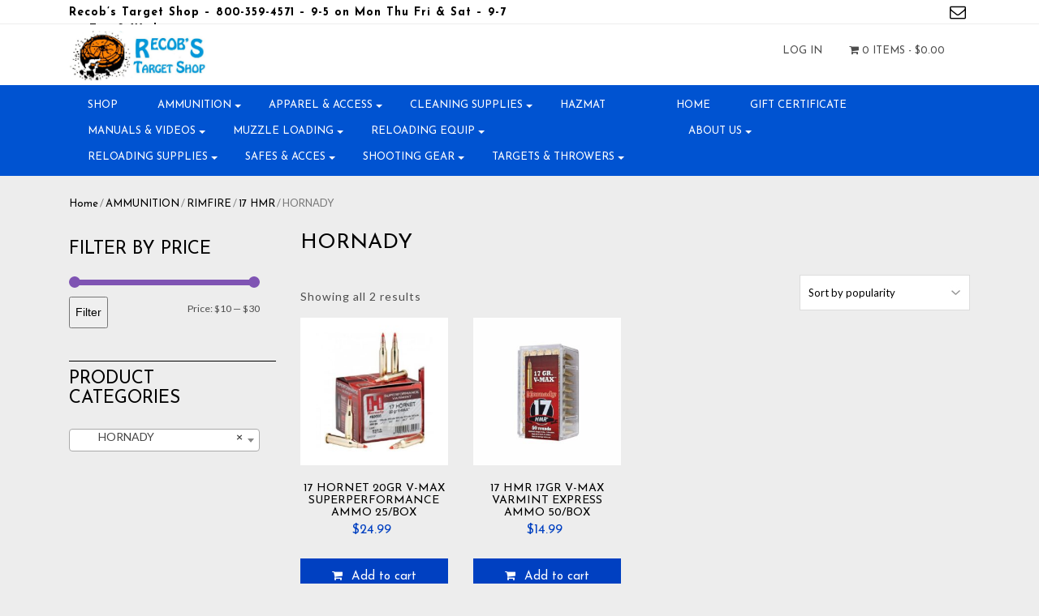

--- FILE ---
content_type: text/html; charset=UTF-8
request_url: https://recobstargetshop.com/product-category/ammunition/rimfire/17-hmr/hornady-17-hmr/
body_size: 32829
content:
<!DOCTYPE html>
<html>
    <head>
        <title>Recob&#039;s Target Shop |   Product categories  HORNADY</title>
        <meta charset="UTF-8">
        <!-- Mobile Metas -->
        <meta content="yes" name="apple-mobile-web-app-capable" />
        <meta content="minimum-scale=1.0, width=device-width, maximum-scale=1, user-scalable=no" name="viewport" />
        <meta http-equiv="content-language" content="en-us" />
        <meta name="format-detection" content="telephone=no">
        
        <!-- FAVICON -->
        <link rel="apple-touch-icon" sizes="57x57" href="https://recobstargetshop.com/wp-content/themes/WooCommerceProF/favicon/apple-icon-57x57.png">
        <link rel="apple-touch-icon" sizes="60x60" href="https://recobstargetshop.com/wp-content/themes/WooCommerceProF/favicon/apple-icon-60x60.png">
        <link rel="apple-touch-icon" sizes="72x72" href="https://recobstargetshop.com/wp-content/themes/WooCommerceProF/favicon/apple-icon-72x72.png">
        <link rel="apple-touch-icon" sizes="76x76" href="https://recobstargetshop.com/wp-content/themes/WooCommerceProF/favicon/apple-icon-76x76.png">
        <link rel="apple-touch-icon" sizes="114x114" href="https://recobstargetshop.com/wp-content/themes/WooCommerceProF/favicon/apple-icon-114x114.png">
        <link rel="apple-touch-icon" sizes="120x120" href="https://recobstargetshop.com/wp-content/themes/WooCommerceProF/favicon/apple-icon-120x120.png">
        <link rel="apple-touch-icon" sizes="144x144" href="https://recobstargetshop.com/wp-content/themes/WooCommerceProF/favicon/apple-icon-144x144.png">
        <link rel="apple-touch-icon" sizes="152x152" href="https://recobstargetshop.com/wp-content/themes/WooCommerceProF/favicon/apple-icon-152x152.png">
        <link rel="apple-touch-icon" sizes="180x180" href="https://recobstargetshop.com/wp-content/themes/WooCommerceProF/favicon/apple-icon-180x180.png">
        <link rel="icon" type="image/png" sizes="192x192"  href="https://recobstargetshop.com/wp-content/themes/WooCommerceProF/favicon/android-icon-192x192.png">
        <link rel="icon" type="image/png" sizes="32x32" href="https://recobstargetshop.com/wp-content/themes/WooCommerceProF/favicon/favicon-32x32.png">
        <link rel="icon" type="image/png" sizes="96x96" href="https://recobstargetshop.com/wp-content/themes/WooCommerceProF/favicon/favicon-96x96.png">
        <link rel="icon" type="image/png" sizes="16x16" href="https://recobstargetshop.com/wp-content/themes/WooCommerceProF/favicon/favicon-16x16.png">
        <link rel="manifest" href="https://recobstargetshop.com/wp-content/themes/WooCommerceProF/favicon/manifest.json">
        <meta name="msapplication-TileColor" content="#ffffff">
        <meta name="msapplication-TileImage" content="https://recobstargetshop.com/wp-content/themes/WooCommerceProF/favicon/ms-icon-144x144.png">
        <meta name="theme-color" content="#ffffff">

        				<script>document.documentElement.className = document.documentElement.className + ' yes-js js_active js'</script>
			<meta name='robots' content='max-image-preview:large' />
<link rel='dns-prefetch' href='//www.google.com' />
<link rel='dns-prefetch' href='//maxcdn.bootstrapcdn.com' />
<link rel='dns-prefetch' href='//fonts.googleapis.com' />
<link rel="alternate" type="application/rss+xml" title="Recob&#039;s Target Shop &raquo; HORNADY Category Feed" href="https://recobstargetshop.com/product-category/ammunition/rimfire/17-hmr/hornady-17-hmr/feed/" />
<style id='wp-img-auto-sizes-contain-inline-css' type='text/css'>
img:is([sizes=auto i],[sizes^="auto," i]){contain-intrinsic-size:3000px 1500px}
/*# sourceURL=wp-img-auto-sizes-contain-inline-css */
</style>
<style id='wp-emoji-styles-inline-css' type='text/css'>

	img.wp-smiley, img.emoji {
		display: inline !important;
		border: none !important;
		box-shadow: none !important;
		height: 1em !important;
		width: 1em !important;
		margin: 0 0.07em !important;
		vertical-align: -0.1em !important;
		background: none !important;
		padding: 0 !important;
	}
/*# sourceURL=wp-emoji-styles-inline-css */
</style>
<link rel='stylesheet' id='wp-block-library-css' href='https://recobstargetshop.com/wp-includes/css/dist/block-library/style.min.css?ver=6.9' type='text/css' media='all' />
<style id='wp-block-separator-inline-css' type='text/css'>
@charset "UTF-8";.wp-block-separator{border:none;border-top:2px solid}:root :where(.wp-block-separator.is-style-dots){height:auto;line-height:1;text-align:center}:root :where(.wp-block-separator.is-style-dots):before{color:currentColor;content:"···";font-family:serif;font-size:1.5em;letter-spacing:2em;padding-left:2em}.wp-block-separator.is-style-dots{background:none!important;border:none!important}
/*# sourceURL=https://recobstargetshop.com/wp-includes/blocks/separator/style.min.css */
</style>
<link rel='stylesheet' id='wc-blocks-style-css' href='https://recobstargetshop.com/wp-content/plugins/woocommerce/assets/client/blocks/wc-blocks.css?ver=wc-8.9.3' type='text/css' media='all' />
<link rel='stylesheet' id='wc-blocks-style-all-products-css' href='https://recobstargetshop.com/wp-content/plugins/woocommerce/assets/client/blocks/all-products.css?ver=wc-8.9.3' type='text/css' media='all' />
<link rel='stylesheet' id='ywcas-blocks-style-frontend-css' href='https://recobstargetshop.com/wp-content/plugins/yith-woocommerce-ajax-search-premium/assets/css/frontend.css?ver=2.8.1' type='text/css' media='all' />
<style id='global-styles-inline-css' type='text/css'>
:root{--wp--preset--aspect-ratio--square: 1;--wp--preset--aspect-ratio--4-3: 4/3;--wp--preset--aspect-ratio--3-4: 3/4;--wp--preset--aspect-ratio--3-2: 3/2;--wp--preset--aspect-ratio--2-3: 2/3;--wp--preset--aspect-ratio--16-9: 16/9;--wp--preset--aspect-ratio--9-16: 9/16;--wp--preset--color--black: #000000;--wp--preset--color--cyan-bluish-gray: #abb8c3;--wp--preset--color--white: #ffffff;--wp--preset--color--pale-pink: #f78da7;--wp--preset--color--vivid-red: #cf2e2e;--wp--preset--color--luminous-vivid-orange: #ff6900;--wp--preset--color--luminous-vivid-amber: #fcb900;--wp--preset--color--light-green-cyan: #7bdcb5;--wp--preset--color--vivid-green-cyan: #00d084;--wp--preset--color--pale-cyan-blue: #8ed1fc;--wp--preset--color--vivid-cyan-blue: #0693e3;--wp--preset--color--vivid-purple: #9b51e0;--wp--preset--gradient--vivid-cyan-blue-to-vivid-purple: linear-gradient(135deg,rgb(6,147,227) 0%,rgb(155,81,224) 100%);--wp--preset--gradient--light-green-cyan-to-vivid-green-cyan: linear-gradient(135deg,rgb(122,220,180) 0%,rgb(0,208,130) 100%);--wp--preset--gradient--luminous-vivid-amber-to-luminous-vivid-orange: linear-gradient(135deg,rgb(252,185,0) 0%,rgb(255,105,0) 100%);--wp--preset--gradient--luminous-vivid-orange-to-vivid-red: linear-gradient(135deg,rgb(255,105,0) 0%,rgb(207,46,46) 100%);--wp--preset--gradient--very-light-gray-to-cyan-bluish-gray: linear-gradient(135deg,rgb(238,238,238) 0%,rgb(169,184,195) 100%);--wp--preset--gradient--cool-to-warm-spectrum: linear-gradient(135deg,rgb(74,234,220) 0%,rgb(151,120,209) 20%,rgb(207,42,186) 40%,rgb(238,44,130) 60%,rgb(251,105,98) 80%,rgb(254,248,76) 100%);--wp--preset--gradient--blush-light-purple: linear-gradient(135deg,rgb(255,206,236) 0%,rgb(152,150,240) 100%);--wp--preset--gradient--blush-bordeaux: linear-gradient(135deg,rgb(254,205,165) 0%,rgb(254,45,45) 50%,rgb(107,0,62) 100%);--wp--preset--gradient--luminous-dusk: linear-gradient(135deg,rgb(255,203,112) 0%,rgb(199,81,192) 50%,rgb(65,88,208) 100%);--wp--preset--gradient--pale-ocean: linear-gradient(135deg,rgb(255,245,203) 0%,rgb(182,227,212) 50%,rgb(51,167,181) 100%);--wp--preset--gradient--electric-grass: linear-gradient(135deg,rgb(202,248,128) 0%,rgb(113,206,126) 100%);--wp--preset--gradient--midnight: linear-gradient(135deg,rgb(2,3,129) 0%,rgb(40,116,252) 100%);--wp--preset--font-size--small: 13px;--wp--preset--font-size--medium: 20px;--wp--preset--font-size--large: 36px;--wp--preset--font-size--x-large: 42px;--wp--preset--spacing--20: 0.44rem;--wp--preset--spacing--30: 0.67rem;--wp--preset--spacing--40: 1rem;--wp--preset--spacing--50: 1.5rem;--wp--preset--spacing--60: 2.25rem;--wp--preset--spacing--70: 3.38rem;--wp--preset--spacing--80: 5.06rem;--wp--preset--shadow--natural: 6px 6px 9px rgba(0, 0, 0, 0.2);--wp--preset--shadow--deep: 12px 12px 50px rgba(0, 0, 0, 0.4);--wp--preset--shadow--sharp: 6px 6px 0px rgba(0, 0, 0, 0.2);--wp--preset--shadow--outlined: 6px 6px 0px -3px rgb(255, 255, 255), 6px 6px rgb(0, 0, 0);--wp--preset--shadow--crisp: 6px 6px 0px rgb(0, 0, 0);}:where(.is-layout-flex){gap: 0.5em;}:where(.is-layout-grid){gap: 0.5em;}body .is-layout-flex{display: flex;}.is-layout-flex{flex-wrap: wrap;align-items: center;}.is-layout-flex > :is(*, div){margin: 0;}body .is-layout-grid{display: grid;}.is-layout-grid > :is(*, div){margin: 0;}:where(.wp-block-columns.is-layout-flex){gap: 2em;}:where(.wp-block-columns.is-layout-grid){gap: 2em;}:where(.wp-block-post-template.is-layout-flex){gap: 1.25em;}:where(.wp-block-post-template.is-layout-grid){gap: 1.25em;}.has-black-color{color: var(--wp--preset--color--black) !important;}.has-cyan-bluish-gray-color{color: var(--wp--preset--color--cyan-bluish-gray) !important;}.has-white-color{color: var(--wp--preset--color--white) !important;}.has-pale-pink-color{color: var(--wp--preset--color--pale-pink) !important;}.has-vivid-red-color{color: var(--wp--preset--color--vivid-red) !important;}.has-luminous-vivid-orange-color{color: var(--wp--preset--color--luminous-vivid-orange) !important;}.has-luminous-vivid-amber-color{color: var(--wp--preset--color--luminous-vivid-amber) !important;}.has-light-green-cyan-color{color: var(--wp--preset--color--light-green-cyan) !important;}.has-vivid-green-cyan-color{color: var(--wp--preset--color--vivid-green-cyan) !important;}.has-pale-cyan-blue-color{color: var(--wp--preset--color--pale-cyan-blue) !important;}.has-vivid-cyan-blue-color{color: var(--wp--preset--color--vivid-cyan-blue) !important;}.has-vivid-purple-color{color: var(--wp--preset--color--vivid-purple) !important;}.has-black-background-color{background-color: var(--wp--preset--color--black) !important;}.has-cyan-bluish-gray-background-color{background-color: var(--wp--preset--color--cyan-bluish-gray) !important;}.has-white-background-color{background-color: var(--wp--preset--color--white) !important;}.has-pale-pink-background-color{background-color: var(--wp--preset--color--pale-pink) !important;}.has-vivid-red-background-color{background-color: var(--wp--preset--color--vivid-red) !important;}.has-luminous-vivid-orange-background-color{background-color: var(--wp--preset--color--luminous-vivid-orange) !important;}.has-luminous-vivid-amber-background-color{background-color: var(--wp--preset--color--luminous-vivid-amber) !important;}.has-light-green-cyan-background-color{background-color: var(--wp--preset--color--light-green-cyan) !important;}.has-vivid-green-cyan-background-color{background-color: var(--wp--preset--color--vivid-green-cyan) !important;}.has-pale-cyan-blue-background-color{background-color: var(--wp--preset--color--pale-cyan-blue) !important;}.has-vivid-cyan-blue-background-color{background-color: var(--wp--preset--color--vivid-cyan-blue) !important;}.has-vivid-purple-background-color{background-color: var(--wp--preset--color--vivid-purple) !important;}.has-black-border-color{border-color: var(--wp--preset--color--black) !important;}.has-cyan-bluish-gray-border-color{border-color: var(--wp--preset--color--cyan-bluish-gray) !important;}.has-white-border-color{border-color: var(--wp--preset--color--white) !important;}.has-pale-pink-border-color{border-color: var(--wp--preset--color--pale-pink) !important;}.has-vivid-red-border-color{border-color: var(--wp--preset--color--vivid-red) !important;}.has-luminous-vivid-orange-border-color{border-color: var(--wp--preset--color--luminous-vivid-orange) !important;}.has-luminous-vivid-amber-border-color{border-color: var(--wp--preset--color--luminous-vivid-amber) !important;}.has-light-green-cyan-border-color{border-color: var(--wp--preset--color--light-green-cyan) !important;}.has-vivid-green-cyan-border-color{border-color: var(--wp--preset--color--vivid-green-cyan) !important;}.has-pale-cyan-blue-border-color{border-color: var(--wp--preset--color--pale-cyan-blue) !important;}.has-vivid-cyan-blue-border-color{border-color: var(--wp--preset--color--vivid-cyan-blue) !important;}.has-vivid-purple-border-color{border-color: var(--wp--preset--color--vivid-purple) !important;}.has-vivid-cyan-blue-to-vivid-purple-gradient-background{background: var(--wp--preset--gradient--vivid-cyan-blue-to-vivid-purple) !important;}.has-light-green-cyan-to-vivid-green-cyan-gradient-background{background: var(--wp--preset--gradient--light-green-cyan-to-vivid-green-cyan) !important;}.has-luminous-vivid-amber-to-luminous-vivid-orange-gradient-background{background: var(--wp--preset--gradient--luminous-vivid-amber-to-luminous-vivid-orange) !important;}.has-luminous-vivid-orange-to-vivid-red-gradient-background{background: var(--wp--preset--gradient--luminous-vivid-orange-to-vivid-red) !important;}.has-very-light-gray-to-cyan-bluish-gray-gradient-background{background: var(--wp--preset--gradient--very-light-gray-to-cyan-bluish-gray) !important;}.has-cool-to-warm-spectrum-gradient-background{background: var(--wp--preset--gradient--cool-to-warm-spectrum) !important;}.has-blush-light-purple-gradient-background{background: var(--wp--preset--gradient--blush-light-purple) !important;}.has-blush-bordeaux-gradient-background{background: var(--wp--preset--gradient--blush-bordeaux) !important;}.has-luminous-dusk-gradient-background{background: var(--wp--preset--gradient--luminous-dusk) !important;}.has-pale-ocean-gradient-background{background: var(--wp--preset--gradient--pale-ocean) !important;}.has-electric-grass-gradient-background{background: var(--wp--preset--gradient--electric-grass) !important;}.has-midnight-gradient-background{background: var(--wp--preset--gradient--midnight) !important;}.has-small-font-size{font-size: var(--wp--preset--font-size--small) !important;}.has-medium-font-size{font-size: var(--wp--preset--font-size--medium) !important;}.has-large-font-size{font-size: var(--wp--preset--font-size--large) !important;}.has-x-large-font-size{font-size: var(--wp--preset--font-size--x-large) !important;}
/*# sourceURL=global-styles-inline-css */
</style>

<style id='classic-theme-styles-inline-css' type='text/css'>
/*! This file is auto-generated */
.wp-block-button__link{color:#fff;background-color:#32373c;border-radius:9999px;box-shadow:none;text-decoration:none;padding:calc(.667em + 2px) calc(1.333em + 2px);font-size:1.125em}.wp-block-file__button{background:#32373c;color:#fff;text-decoration:none}
/*# sourceURL=/wp-includes/css/classic-themes.min.css */
</style>
<link rel='stylesheet' id='contact-form-7-css' href='https://recobstargetshop.com/wp-content/plugins/contact-form-7/includes/css/styles.css?ver=6.1.4' type='text/css' media='all' />
<style id='contact-form-7-inline-css' type='text/css'>
.wpcf7 .wpcf7-recaptcha iframe {margin-bottom: 0;}.wpcf7 .wpcf7-recaptcha[data-align="center"] > div {margin: 0 auto;}.wpcf7 .wpcf7-recaptcha[data-align="right"] > div {margin: 0 0 0 auto;}
/*# sourceURL=contact-form-7-inline-css */
</style>
<link rel='stylesheet' id='woo-extra-cost-css' href='https://recobstargetshop.com/wp-content/plugins/woo-extra-cost/public/css/woo-extra-cost-public.css?ver=1.0.0' type='text/css' media='all' />
<link rel='stylesheet' id='woocommerce-layout-css' href='https://recobstargetshop.com/wp-content/plugins/woocommerce/assets/css/woocommerce-layout.css?ver=8.9.3' type='text/css' media='all' />
<link rel='stylesheet' id='woocommerce-smallscreen-css' href='https://recobstargetshop.com/wp-content/plugins/woocommerce/assets/css/woocommerce-smallscreen.css?ver=8.9.3' type='text/css' media='only screen and (max-width: 768px)' />
<link rel='stylesheet' id='woocommerce-general-css' href='https://recobstargetshop.com/wp-content/plugins/woocommerce/assets/css/woocommerce.css?ver=8.9.3' type='text/css' media='all' />
<style id='woocommerce-inline-inline-css' type='text/css'>
.woocommerce form .form-row .required { visibility: visible; }
/*# sourceURL=woocommerce-inline-inline-css */
</style>
<link rel='stylesheet' id='yith-quick-view-css' href='https://recobstargetshop.com/wp-content/plugins/yith-woocommerce-quick-view/assets/css/yith-quick-view.css?ver=2.10.0' type='text/css' media='all' />
<style id='yith-quick-view-inline-css' type='text/css'>

				#yith-quick-view-modal .yith-quick-view-overlay{background:rgba( 0, 0, 0, 0.8)}
				#yith-quick-view-modal .yith-wcqv-main{background:#ffffff;}
				#yith-quick-view-close{color:#cdcdcd;}
				#yith-quick-view-close:hover{color:#ff0000;}
/*# sourceURL=yith-quick-view-inline-css */
</style>
<link rel='stylesheet' id='jquery-selectBox-css' href='https://recobstargetshop.com/wp-content/plugins/yith-woocommerce-wishlist/assets/css/jquery.selectBox.css?ver=1.2.0' type='text/css' media='all' />
<link rel='stylesheet' id='woocommerce_prettyPhoto_css-css' href='//recobstargetshop.com/wp-content/plugins/woocommerce/assets/css/prettyPhoto.css?ver=3.1.6' type='text/css' media='all' />
<link rel='stylesheet' id='yith-wcwl-main-css' href='https://recobstargetshop.com/wp-content/plugins/yith-woocommerce-wishlist/assets/css/style.css?ver=4.11.0' type='text/css' media='all' />
<style id='yith-wcwl-main-inline-css' type='text/css'>
 :root { --rounded-corners-radius: 16px; --add-to-cart-rounded-corners-radius: 16px; --feedback-duration: 3s } 
 :root { --rounded-corners-radius: 16px; --add-to-cart-rounded-corners-radius: 16px; --feedback-duration: 3s } 
/*# sourceURL=yith-wcwl-main-inline-css */
</style>
<link rel='stylesheet' id='font-awesome-css' href='//maxcdn.bootstrapcdn.com/font-awesome/4.7.0/css/font-awesome.min.css?ver=6.9' type='text/css' media='all' />
<style id='font-awesome-inline-css' type='text/css'>
[data-font="FontAwesome"]:before {font-family: 'FontAwesome' !important;content: attr(data-icon) !important;speak: none !important;font-weight: normal !important;font-variant: normal !important;text-transform: none !important;line-height: 1 !important;font-style: normal !important;-webkit-font-smoothing: antialiased !important;-moz-osx-font-smoothing: grayscale !important;}
/*# sourceURL=font-awesome-inline-css */
</style>
<link rel='stylesheet' id='Lato-css' href='//fonts.googleapis.com/css?family=Lato%3A300%2C400%2C700&#038;ver=6.9' type='text/css' media='all' />
<link rel='stylesheet' id='Josefin-css' href='//fonts.googleapis.com/css?family=Josefin+Sans%3A300%2C400%2C600%2C700&#038;ver=6.9' type='text/css' media='all' />
<link rel='stylesheet' id='bootstrap-css' href='https://recobstargetshop.com/wp-content/themes/WooCommerceProF/css/bootstrap.min.css?ver=6.9' type='text/css' media='all' />
<link rel='stylesheet' id='slick-css' href='https://recobstargetshop.com/wp-content/themes/WooCommerceProF/slick/slick.css?ver=6.9' type='text/css' media='all' />
<link rel='stylesheet' id='slick-theme-css' href='https://recobstargetshop.com/wp-content/themes/WooCommerceProF/slick/slick-theme.css?ver=6.9' type='text/css' media='all' />
<link rel='stylesheet' id='main-css' href='https://recobstargetshop.com/wp-content/themes/WooCommerceProF/style.css?ver=6.9' type='text/css' media='all' />
<link rel='stylesheet' id='responsive_css-css' href='https://recobstargetshop.com/wp-content/themes/WooCommerceProF/css/responsive.css?ver=6.9' type='text/css' media='all' />
<link rel='stylesheet' id='tawcvs-frontend-css' href='https://recobstargetshop.com/wp-content/plugins/variation-swatches-for-woocommerce/assets/css/frontend.css?ver=2.2.5' type='text/css' media='all' />
<link rel='stylesheet' id='tawcvs-frontend-for-listing-pages-css' href='https://recobstargetshop.com/wp-content/plugins/variation-swatches-for-woocommerce/assets/css/frontend-list-products.css?ver=6.9' type='text/css' media='all' />
<script type="text/javascript" src="https://recobstargetshop.com/wp-includes/js/jquery/jquery.min.js?ver=3.7.1" id="jquery-core-js"></script>
<script type="text/javascript" src="https://recobstargetshop.com/wp-includes/js/jquery/jquery-migrate.min.js?ver=3.4.1" id="jquery-migrate-js"></script>
<script type="text/javascript" src="https://recobstargetshop.com/wp-content/plugins/recaptcha-woo/js/rcfwc.js?ver=1.0" id="rcfwc-js-js" defer="defer" data-wp-strategy="defer"></script>
<script type="text/javascript" src="https://www.google.com/recaptcha/api.js?hl=en_US" id="recaptcha-js" defer="defer" data-wp-strategy="defer"></script>
<script type="text/javascript" src="https://recobstargetshop.com/wp-content/plugins/woo-extra-cost/public/js/woo-extra-cost-public.js?ver=1.0.0" id="woo-extra-cost-js"></script>
<script type="text/javascript" src="https://recobstargetshop.com/wp-content/plugins/woocommerce/assets/js/jquery-blockui/jquery.blockUI.min.js?ver=2.7.0-wc.8.9.3" id="jquery-blockui-js" defer="defer" data-wp-strategy="defer"></script>
<script type="text/javascript" id="wc-add-to-cart-js-extra">
/* <![CDATA[ */
var wc_add_to_cart_params = {"ajax_url":"/wp-admin/admin-ajax.php","wc_ajax_url":"/?wc-ajax=%%endpoint%%","i18n_view_cart":"View cart","cart_url":"https://recobstargetshop.com/cart/","is_cart":"","cart_redirect_after_add":"no"};
//# sourceURL=wc-add-to-cart-js-extra
/* ]]> */
</script>
<script type="text/javascript" src="https://recobstargetshop.com/wp-content/plugins/woocommerce/assets/js/frontend/add-to-cart.min.js?ver=8.9.3" id="wc-add-to-cart-js" defer="defer" data-wp-strategy="defer"></script>
<script type="text/javascript" src="https://recobstargetshop.com/wp-content/plugins/woocommerce/assets/js/js-cookie/js.cookie.min.js?ver=2.1.4-wc.8.9.3" id="js-cookie-js" defer="defer" data-wp-strategy="defer"></script>
<script type="text/javascript" id="woocommerce-js-extra">
/* <![CDATA[ */
var woocommerce_params = {"ajax_url":"/wp-admin/admin-ajax.php","wc_ajax_url":"/?wc-ajax=%%endpoint%%"};
//# sourceURL=woocommerce-js-extra
/* ]]> */
</script>
<script type="text/javascript" src="https://recobstargetshop.com/wp-content/plugins/woocommerce/assets/js/frontend/woocommerce.min.js?ver=8.9.3" id="woocommerce-js" defer="defer" data-wp-strategy="defer"></script>
<script type="text/javascript" src="https://recobstargetshop.com/wp-content/themes/WooCommerceProF/js/tether.min.js?ver=6.9" id="tether-js"></script>
<script type="text/javascript" src="https://recobstargetshop.com/wp-content/themes/WooCommerceProF/js/bootstrap.min.js?ver=6.9" id="bootstrap-js"></script>
<script type="text/javascript" src="https://recobstargetshop.com/wp-content/themes/WooCommerceProF/slick/slick.min.js?ver=6.9" id="slick-js"></script>
<script type="text/javascript" src="https://recobstargetshop.com/wp-content/themes/WooCommerceProF/js/number-polyfill.js?ver=6.9" id="number-poly-js"></script>
<script type="text/javascript" src="https://recobstargetshop.com/wp-content/themes/WooCommerceProF/js/custom.js?ver=6.9" id="custom-js"></script>
<link rel="https://api.w.org/" href="https://recobstargetshop.com/wp-json/" /><link rel="alternate" title="JSON" type="application/json" href="https://recobstargetshop.com/wp-json/wp/v2/product_cat/5787" /><link rel="EditURI" type="application/rsd+xml" title="RSD" href="https://recobstargetshop.com/xmlrpc.php?rsd" />
<meta name="generator" content="WordPress 6.9" />
<meta name="generator" content="WooCommerce 8.9.3" />
    <style>

        /* main color */
        .add-request-quote-button.button{
            color: #000000;
        }
        .add-request-quote-button.button:hover{
            color: #0040c1;
        }
        a, a:hover, a:focus{
            color: #000000;
        }
        .navbar-toggleable-md .navbar-nav .nav-link:hover {
            color: #000000;
        }
        .header-top-collapse a,.header-top-collapse {
            color: #000000 !important;
        }
        #yith-wcms-back-to-cart-button, .button.yith-wcms-button.prev{
            background: #000000 !important;
            border: 1px solid #000000 !important;
        }
        #yith-wcms-back-to-cart-button:hover,
        .button.yith-wcms-button.prev:hover{
            color: #000000 !important;
        }
        .input-text.qty.text{
            border: 1px solid #000000;
        }
        .product_title.entry-title.text-left{
            color: #000000;
        }
        #commentform .submit{
            background: #000000 !important;
            border: 1px solid #000000 !important;
        }
        #commentform .submit:hover{
            color: #000000 !important;
        }
        .navbar-toggler.navbar-toggler-right.cats-navbar {
            background: #000000;
        }
        h2.blog-title.noimage{
            color: #000000;
        }
        .qtranxs_widget ul li.active a{
            color: #000000;
            border-bottom: 1px dashed #000000;
        }
        .header-scroll .qtranxs_widget ul li.active a{
            color: #000000;
            border-bottom: 1px dashed #000000;
        }
        .navbar-toggle-dash{
            background: #000000;
        }
        .hr-blue{
            background: #000000;
        }
        .footer-links h6 a{
            color: #000000;
        }
        .woocommerce #respond input#submit:hover,
        .woocommerce a.button:hover,
        .woocommerce button.button:hover,
        .woocommerce input.button:hover {
            background-color: #000000;
        }
        .blogreadmore{
            background: #000000;
            border: 1px solid #000000;
        }
        .blogreadmore:hover{
            color: #000000;
        }
        .store-information-container{
            background: #293c9b;
        }
        .widget-title.berocket_aapf_widget-title span,
        h2.widget-title{
            color: #000000;
        }
        .actions input.button{
            border: 1px solid #000000;
            background-color: #000000;
        }
        #yith-searchsubmit,
        #searchform input[type="submit"],
        .wpcf7-form-control.wpcf7-submit{
            background: #000000;
            border: 1px solid #000000;
        }
        #yith-wcms-back-to-cart-button, .button.yith-wcms-button.prev{
            background: #000000 !important;
            border: 1px solid #000000 !important;
        }
        #yith-wcms-back-to-cart-button:hover,
        .button.yith-wcms-button.prev:hover{
            color: #000000 !important;
        }
        .input-text.qty.text{
            border: 1px solid #000000;
        }
        .product_title.entry-title.text-left{
            color: #000000;
        }
        #commentform .submit{
            background: #000000 !important;
            border: 1px solid #000000 !important;
        }
        #commentform .submit:hover{
            color: #000000 !important;
        }
        .woocommerce-Tabs-panel h2 {
            color: #000000;
        }
        .navbar-toggler.navbar-toggler-right.cats-navbar {
            background: #000000;
        }
        h2.blog-title.noimage{
            color: #000000;
        }
        h2, .title1 h1 {
            color: #000000;
        }
        .se-pre-con {
            background:#000000;
        }
        .woocommerce a.button{
            background: #000000;
            border: 1px solid #0040c1;
        }
        .woocommerce a.button.yith-wcqv-button{
            color:  #0040c1 !important;
        }
        .woocommerce .product_buttons a.button.yith-wcqv-button:hover {
            color: #000000 !important
        }
        .slick-prev::before, .slick-next::before {
            color: #000000 !important
        }
        h2.liner:before,
        h2.liner:after {
          border-top: 1px solid #000000 !important;
        }
        .woocommerce div.product span.price {
            color: #000000;
        }
        section.widget{
            border-bottom: 1px solid #000000;
        }
        .yith-wcbm-badge{
            background-color: #000000 !important;
        }

        .footer-subscribe {
            background: #004cd1 !important;
        }
        
        
        
        /* secondary color */
        .yith-wfbt-submit-button{
            color:#fff !important;
            background: #0040c1  !important;
            border: 1px solid #0040c1 !important;
        }
        .yith-wfbt-submit-button:hover{
            background: #fff !important;
            color: #0040c1 !important;
            border: 1px solid #0040c1 !important;
        }
        .navbar.sub-nav{
            background: #0053d1;
        }
        .hidden-lg-up.down-menu{
            background-color: #0040c1;
        }
        .woocommerce div.product p.price {
            color: #0040c1;
        }
        .nav-tabs .nav-link {
            color:  #0040c1;
            border: 1px solid #0040c1;
        }
        .nav-tabs .nav-link:hover,
        .nav-tabs .nav-link:focus {
            background: #0040c1;
            border: 1px solid #0040c1;
        }
        .nav-tabs .nav-link.active {
            background: #0040c1;
        }
        .woocommerce ul.products li.product .price {
            color: #0040c1;
        }
        .woocommerce .product_buttons  a.button:hover{
            color: #000000;
        }
        .woocommerce .button.add_to_cart_button {
            background: #0040c1 !important;
            border: 1px solid #0040c1 !important;
        }
         a.view-order {
            background: #0040c1;
            border: 1px solid #0040c1;
        }
         a.view-order:hover {
            color: #0040c1;
        }
        .product_buttons .woocommerce a.button:hover,.product_buttons .button.add_to_cart_button:hover{
            color: #0040c1;
        }
        .woocommerce span.onsale {
            background-color:#0040c1;
        }
        .single_add_to_cart_button.button,
        .button.yith-wcms-button.next,
        .form-row.place-order input{
            background: #0040c1 !important;
            border: 1px solid #0040c1 !important;
        }
        .button.yith-wcms-button.next:hover,
        .single_add_to_cart_button.button:hover,
        .form-row.place-order input:hover{
            color: #0040c1 !important;
        }
        .single-product .woocommerce-Price-amount {
            color: #0040c1;
        }
        .woocommerce-cart .wc-proceed-to-checkout a.checkout-button{
            background: #0040c1;
        }
        .woocommerce-cart .wc-proceed-to-checkout a.checkout-button:hover{
            color: #0040c1        }
        .datetime{
            color: #0040c1;
        }
        .woocommerce-message {
            border-top-color: #0040c1;
        }
        .go-to-cart-btn{
            background: #0040c1 !important;
            border: 1px solid #0040c1 !important;
        }
        .go-to-cart-btn:hover{
            color: #0040c1;
        }
        .woocommerce .wishlist_table td.product-add-to-cart a {
            background: #0040c1 !important;
            border: 1px solid #0040c1 !important;
        }
        .woocommerce .wishlist_table td.product-add-to-cart a:hover{
            color: #0040c1;
        }
        .promo1 .widget_sp_image-description p, .promo2 .widget_sp_image-description p {
            background-color: rgba(0, 64, 193, 0.85);
        }
        
        
        
        
        
        /* p color */
        body{
            color: ;
        }
        .header-scroll.navbar-toggleable-md .navbar-nav .nav-link {
            color:;
        }
        .header-scroll .qtranxs_widget ul li a{
            color: ;
        }
        .header-scroll .qtranxs_widget ul li:first-child {
            border-right: 1px solid ;
        }
        </style>
           
                
        <style>
        @media screen and (max-width: 991px){
            .navbar-collapse.collapse.show, .navbar-collapse.collapsing {
                background-color: rgba(30, 115, 190, 0.9);
            }
        }
        footer {
            background: #1e73be;
        }
        
        .subfooter{
            background: #000000;
        }
    </style>

    <style>
    .woocommerce #content div.product div.images,
    .woocommerce div.product div.images,
    .woocommerce-page #content div.product div.images,
    .woocommerce-page div.product div.images {
         width: 29.850746268657%     }

    .woocommerce #content div.product div.summary,
    .woocommerce div.product div.summary,
    .woocommerce-page #content div.product div.summary,
    .woocommerce-page div.product div.summary {
        width: 67.149253731343%;
    }
        
    @media screen and (max-width:768px){
        
        .woocommerce #content div.product div.images,
	.woocommerce div.product div.images,
	.woocommerce-page #content div.product div.images,
        .woocommerce-page div.product div.images {
             width: 100%;
         }

        .woocommerce #content div.product div.summary,
        .woocommerce div.product div.summary,
        .woocommerce-page #content div.product div.summary,
        .woocommerce-page div.product div.summary {
            width: 100%;
        }
        
        .yith_magnifier_zoom_magnifier{
            display:none !important;
        }
    }
        
</style>


	<noscript><style>.woocommerce-product-gallery{ opacity: 1 !important; }</style></noscript>
	            <style>
                .woocommerce div.product .cart.variations_form .tawcvs-swatches,
                .woocommerce:not(.archive) li.product .cart.variations_form .tawcvs-swatches,
                .woocommerce.single-product .cart.variations_form .tawcvs-swatches,
                .wc-product-table-wrapper .cart.variations_form .tawcvs-swatches,
                .woocommerce.archive .cart.variations_form .tawcvs-swatches {
                    margin-top: 0px;
                    margin-right: 15px;
                    margin-bottom: 15px;
                    margin-left: 0px;
                    padding-top: 0px;
                    padding-right: 0px;
                    padding-bottom: 0px;
                    padding-left: 0px;
                }

                .woocommerce div.product .cart.variations_form .tawcvs-swatches .swatch-item-wrapper,
                .woocommerce:not(.archive) li.product .cart.variations_form .tawcvs-swatches .swatch-item-wrapper,
                .woocommerce.single-product .cart.variations_form .tawcvs-swatches .swatch-item-wrapper,
                .wc-product-table-wrapper .cart.variations_form .tawcvs-swatches .swatch-item-wrapper,
                .woocommerce.archive .cart.variations_form .tawcvs-swatches .swatch-item-wrapper {
                 margin-top: 0px !important;
                    margin-right: 15px !important;
                    margin-bottom: 15px !important;
                    margin-left: 0px !important;
                    padding-top: 0px !important;
                    padding-right: 0px !important;
                    padding-bottom: 0px !important;
                    padding-left: 0px !important;
                }

                /*tooltip*/
                .woocommerce div.product .cart.variations_form .tawcvs-swatches .swatch .swatch__tooltip,
                .woocommerce:not(.archive) li.product .cart.variations_form .tawcvs-swatches .swatch .swatch__tooltip,
                .woocommerce.single-product .cart.variations_form .tawcvs-swatches .swatch .swatch__tooltip,
                .wc-product-table-wrapper .cart.variations_form .tawcvs-swatches .swatch .swatch__tooltip,
                .woocommerce.archive .cart.variations_form .tawcvs-swatches .swatch .swatch__tooltip {
                 width: px;
                    max-width: px;
                    line-height: 1;
                }
            </style>
			<meta name="generator" content="Powered by Slider Revolution 6.7.37 - responsive, Mobile-Friendly Slider Plugin for WordPress with comfortable drag and drop interface." />
<link rel="icon" href="https://recobstargetshop.com/wp-content/uploads/2017/10/cropped-Recobs-New-Logo-004-1-32x32.jpg" sizes="32x32" />
<link rel="icon" href="https://recobstargetshop.com/wp-content/uploads/2017/10/cropped-Recobs-New-Logo-004-1-192x192.jpg" sizes="192x192" />
<link rel="apple-touch-icon" href="https://recobstargetshop.com/wp-content/uploads/2017/10/cropped-Recobs-New-Logo-004-1-180x180.jpg" />
<meta name="msapplication-TileImage" content="https://recobstargetshop.com/wp-content/uploads/2017/10/cropped-Recobs-New-Logo-004-1-270x270.jpg" />
<script>function setREVStartSize(e){
			//window.requestAnimationFrame(function() {
				window.RSIW = window.RSIW===undefined ? window.innerWidth : window.RSIW;
				window.RSIH = window.RSIH===undefined ? window.innerHeight : window.RSIH;
				try {
					var pw = document.getElementById(e.c).parentNode.offsetWidth,
						newh;
					pw = pw===0 || isNaN(pw) || (e.l=="fullwidth" || e.layout=="fullwidth") ? window.RSIW : pw;
					e.tabw = e.tabw===undefined ? 0 : parseInt(e.tabw);
					e.thumbw = e.thumbw===undefined ? 0 : parseInt(e.thumbw);
					e.tabh = e.tabh===undefined ? 0 : parseInt(e.tabh);
					e.thumbh = e.thumbh===undefined ? 0 : parseInt(e.thumbh);
					e.tabhide = e.tabhide===undefined ? 0 : parseInt(e.tabhide);
					e.thumbhide = e.thumbhide===undefined ? 0 : parseInt(e.thumbhide);
					e.mh = e.mh===undefined || e.mh=="" || e.mh==="auto" ? 0 : parseInt(e.mh,0);
					if(e.layout==="fullscreen" || e.l==="fullscreen")
						newh = Math.max(e.mh,window.RSIH);
					else{
						e.gw = Array.isArray(e.gw) ? e.gw : [e.gw];
						for (var i in e.rl) if (e.gw[i]===undefined || e.gw[i]===0) e.gw[i] = e.gw[i-1];
						e.gh = e.el===undefined || e.el==="" || (Array.isArray(e.el) && e.el.length==0)? e.gh : e.el;
						e.gh = Array.isArray(e.gh) ? e.gh : [e.gh];
						for (var i in e.rl) if (e.gh[i]===undefined || e.gh[i]===0) e.gh[i] = e.gh[i-1];
											
						var nl = new Array(e.rl.length),
							ix = 0,
							sl;
						e.tabw = e.tabhide>=pw ? 0 : e.tabw;
						e.thumbw = e.thumbhide>=pw ? 0 : e.thumbw;
						e.tabh = e.tabhide>=pw ? 0 : e.tabh;
						e.thumbh = e.thumbhide>=pw ? 0 : e.thumbh;
						for (var i in e.rl) nl[i] = e.rl[i]<window.RSIW ? 0 : e.rl[i];
						sl = nl[0];
						for (var i in nl) if (sl>nl[i] && nl[i]>0) { sl = nl[i]; ix=i;}
						var m = pw>(e.gw[ix]+e.tabw+e.thumbw) ? 1 : (pw-(e.tabw+e.thumbw)) / (e.gw[ix]);
						newh =  (e.gh[ix] * m) + (e.tabh + e.thumbh);
					}
					var el = document.getElementById(e.c);
					if (el!==null && el) el.style.height = newh+"px";
					el = document.getElementById(e.c+"_wrapper");
					if (el!==null && el) {
						el.style.height = newh+"px";
						el.style.display = "block";
					}
				} catch(e){
					console.log("Failure at Presize of Slider:" + e)
				}
			//});
		  };</script>
		<style type="text/css" id="wp-custom-css">
			.select2-dropdown.select2-dropdown--below {
	top: -133px !important;
}		</style>
		               
    <link rel='stylesheet' id='select2-css' href='https://recobstargetshop.com/wp-content/plugins/woocommerce/assets/css/select2.css?ver=8.9.3' type='text/css' media='all' />
<link rel='stylesheet' id='rs-plugin-settings-css' href='//recobstargetshop.com/wp-content/plugins/revslider/sr6/assets/css/rs6.css?ver=6.7.37' type='text/css' media='all' />
<style id='rs-plugin-settings-inline-css' type='text/css'>
#rs-demo-id {}
/*# sourceURL=rs-plugin-settings-inline-css */
</style>
</head>
    <body class="archive tax-product_cat term-hornady-17-hmr term-5787 wp-custom-logo wp-theme-WooCommerceProF theme-WooCommerceProF woocommerce woocommerce-page woocommerce-no-js">
                
        <div class="se-pre-con">
            <div class="sk-folding-cube">
                <div class="sk-cube1 sk-cube"></div>
                <div class="sk-cube2 sk-cube"></div>
                <div class="sk-cube4 sk-cube"></div>
                <div class="sk-cube3 sk-cube"></div>
            </div>
        </div>
        
        <header class="fixed-top">
            
            <div class="container-fluid header-top-collapse">
                <div class="container">
                    <div class="row">
                        <div class="col-md-6">
                            			<div class="textwidget"><p><strong>Recob&#8217;s Target Shop &#8211; 800-359-4571 &#8211; 9-5 on Mon Thu Fri &amp; Sat &#8211; 9-7 on Tue &amp; Wed</strong></p>
</div>
		                        </div>
                        <div class="col-md-6">
                            <div class="float-sm-right">
                                <div class="d-flex justify-content-center">
                                <div id="follow_us" class="follow-us">	

			<a href="mailto:karen@recobstargetshop.com" title="Email" class="email icon"><i class="fa fa-envelope-o"></i></a>
				
				
					
		
		
</div>
                                </div>
                            </div>
                        </div>
                    </div>
                </div>
            </div>
            
            <nav class="main-header-nav navbar  main-navbar header-scroll">
                <div class="container" style="display: block">
                    <div class="row">
                        <div class="col-lg-4 col-md-6 col-6">
                            <a href="https://recobstargetshop.com/" class="custom-logo-link" rel="home"><img width="752" height="274" src="https://recobstargetshop.com/wp-content/uploads/2017/12/cropped-Recobs-New-Logo-004.jpg" class="custom-logo" alt="Recob&#039;s Target Shop" decoding="async" fetchpriority="high" srcset="https://recobstargetshop.com/wp-content/uploads/2017/12/cropped-Recobs-New-Logo-004.jpg 752w, https://recobstargetshop.com/wp-content/uploads/2017/12/cropped-Recobs-New-Logo-004-600x219.jpg 600w, https://recobstargetshop.com/wp-content/uploads/2017/12/cropped-Recobs-New-Logo-004-300x109.jpg 300w" sizes="(max-width: 752px) 100vw, 752px" /></a>                        </div>
                        <div class="col-lg-4 col-md-12 col-12 hidden-md-down">
                            <div data-block-name="yith/search-block" data-size="sm" class="wp-block-yith-search-block alignwide "><div data-block-name="yith/input-block" data-button-border-radius="{&quot;topLeft&quot;:&quot;20px&quot;,&quot;topRight&quot;:&quot;20px&quot;,&quot;bottomLeft&quot;:&quot;20px&quot;,&quot;bottomRight&quot;:&quot;20px&quot;}" data-button-label="Search" data-icon-type="icon-right" data-input-bg-color="#fff" data-input-bg-focus-color="#fff" data-input-border-color="rgb(216, 216, 216)" data-input-border-focus-color="rgb(124, 124, 124)" data-input-border-radius="{&quot;topLeft&quot;:&quot;20px&quot;,&quot;topRight&quot;:&quot;20px&quot;,&quot;bottomLeft&quot;:&quot;20px&quot;,&quot;bottomRight&quot;:&quot;20px&quot;}" data-input-border-size="{&quot;topLeft&quot;:&quot;1px&quot;,&quot;topRight&quot;:&quot;1px&quot;,&quot;bottomLeft&quot;:&quot;1px&quot;,&quot;bottomRight&quot;:&quot;1px&quot;}" data-input-text-color="rgb(136, 136, 136)" data-placeholder-text-color="rgb(87, 87, 87)" data-placeholder="Search for products..." data-submit-bg-color="#fff" data-submit-bg-hover-color="#fff" data-submit-border-color="#fff" data-submit-border-hover-color="#fff" data-submit-content-color="#DCDCDC" data-submit-content-hover-color="rgb(136, 136, 136)" data-submit-style="icon" class="wp-block-yith-input-block"></div><div data-block-name="yith/filled-block" class="wp-block-yith-filled-block"><div data-block-name="yith/related-categories-block" data-max-category-related="3" data-related-category-heading="" class="wp-block-yith-related-categories-block"></div><hr class="wp-block-separator alignwide has-text-color has-alpha-channel-opacity has-background is-style-wide ywcas-separator" style="margin-top:10px;margin-bottom:10px;background-color:#9797972e;color:#9797972e"/><div data-block-name="yith/product-results-block" data-hide-featured-if-on-sale="true" data-image-position="left" data-image-size="170" data-layout="list" data-limit-summary="false" data-max-results-to-show="5" data-no-results="No results. Try with a different keyword!" data-price-label="Price:" data-product-name-color="rgb(29, 29, 29)" data-show-add-to-cart="false" data-show-categories="false" data-show-featured-badge="true" data-show-image="true" data-show-name="true" data-show-out-of-stock-badge="true" data-show-price="true" data-show-s-k-u="false" data-show-sale-badge="true" data-show-stock="false" data-show-summary="false" data-show-view-all-text="See all products ({total})" data-show-view-all="true" data-summary-max-word="10" class="wp-block-yith-product-results-block"></div><div data-block-name="yith/related-posts-block" data-enabled-page="false" data-enabled-post="false" data-max-posts-related="3" data-related-posts-heading="Related content" class="wp-block-yith-related-posts-block"></div></div><div data-block-name="yith/empty-block" class="wp-block-yith-empty-block"><div data-block-name="yith/history-block" data-history-heading="Latest searches" data-max-history-results="3" class="wp-block-yith-history-block"></div><div data-block-name="yith/popular-block" data-max-popular-results="3" data-popular-heading="Trending" class="wp-block-yith-popular-block"></div></div></div>                        </div>
                        <div class="col-lg-4 col-md-6 col-6">
                            <div id="navbarSupportedContentMains" class="collapse navbar"><ul id="topMenu" class="navbar-nav ml-auto"><li  id="menu-item-471" class="nmr-logged-out menu-item menu-item-type-post_type menu-item-object-page nav-item nav-item-471"><a href="https://recobstargetshop.com/my-account/" class="nav-link">Log In</a></li>
<li class="nav-item"><div class="widget_shopping_cart_content"><a class="nav-link minicart-link" href="https://recobstargetshop.com/shop/" title="Start shopping"><i class="fa fa-shopping-cart"></i> 0 items - <span class="woocommerce-Price-amount amount"><bdi><span class="woocommerce-Price-currencySymbol">&#36;</span>0.00</bdi></span></a></div></li></ul></div>                        </div>
                    </div>
                </div>
            </nav>
            
            <div class="container-fluid">
                <nav class="navbar navbar-toggleable-md sub-nav ">
                    <div class="container">
                        <div class="row hidden-lg-up">
                            <div class="col-10">
                                <div class="col-lg-4 col-md-12 hidden-lg-up">
                                    <div data-block-name="yith/search-block" data-size="sm" class="wp-block-yith-search-block alignwide "><div data-block-name="yith/input-block" data-button-border-radius="{&quot;topLeft&quot;:&quot;20px&quot;,&quot;topRight&quot;:&quot;20px&quot;,&quot;bottomLeft&quot;:&quot;20px&quot;,&quot;bottomRight&quot;:&quot;20px&quot;}" data-button-label="Search" data-icon-type="icon-right" data-input-bg-color="#fff" data-input-bg-focus-color="#fff" data-input-border-color="rgb(216, 216, 216)" data-input-border-focus-color="rgb(124, 124, 124)" data-input-border-radius="{&quot;topLeft&quot;:&quot;20px&quot;,&quot;topRight&quot;:&quot;20px&quot;,&quot;bottomLeft&quot;:&quot;20px&quot;,&quot;bottomRight&quot;:&quot;20px&quot;}" data-input-border-size="{&quot;topLeft&quot;:&quot;1px&quot;,&quot;topRight&quot;:&quot;1px&quot;,&quot;bottomLeft&quot;:&quot;1px&quot;,&quot;bottomRight&quot;:&quot;1px&quot;}" data-input-text-color="rgb(136, 136, 136)" data-placeholder-text-color="rgb(87, 87, 87)" data-placeholder="Search for products..." data-submit-bg-color="#fff" data-submit-bg-hover-color="#fff" data-submit-border-color="#fff" data-submit-border-hover-color="#fff" data-submit-content-color="#DCDCDC" data-submit-content-hover-color="rgb(136, 136, 136)" data-submit-style="icon" class="wp-block-yith-input-block"></div><div data-block-name="yith/filled-block" class="wp-block-yith-filled-block"><div data-block-name="yith/related-categories-block" data-max-category-related="3" data-related-category-heading="" class="wp-block-yith-related-categories-block"></div><hr class="wp-block-separator alignwide has-text-color has-alpha-channel-opacity has-background is-style-wide ywcas-separator" style="margin-top:10px;margin-bottom:10px;background-color:#9797972e;color:#9797972e"/><div data-block-name="yith/product-results-block" data-hide-featured-if-on-sale="true" data-image-position="left" data-image-size="170" data-layout="list" data-limit-summary="false" data-max-results-to-show="5" data-no-results="No results. Try with a different keyword!" data-price-label="Price:" data-product-name-color="rgb(29, 29, 29)" data-show-add-to-cart="false" data-show-categories="false" data-show-featured-badge="true" data-show-image="true" data-show-name="true" data-show-out-of-stock-badge="true" data-show-price="true" data-show-s-k-u="false" data-show-sale-badge="true" data-show-stock="false" data-show-summary="false" data-show-view-all-text="See all products ({total})" data-show-view-all="true" data-summary-max-word="10" class="wp-block-yith-product-results-block"></div><div data-block-name="yith/related-posts-block" data-enabled-page="false" data-enabled-post="false" data-max-posts-related="3" data-related-posts-heading="Related content" class="wp-block-yith-related-posts-block"></div></div><div data-block-name="yith/empty-block" class="wp-block-yith-empty-block"><div data-block-name="yith/history-block" data-history-heading="Latest searches" data-max-history-results="3" class="wp-block-yith-history-block"></div><div data-block-name="yith/popular-block" data-max-popular-results="3" data-popular-heading="Trending" class="wp-block-yith-popular-block"></div></div></div>                                </div>
                            </div>
                            <div class="col-2">
                                <button class="navbar-toggler navbar-toggler-right" type="button" data-toggle="collapse" data-target="#navbarSupportedContent" aria-controls="navbarSupportedContent" aria-expanded="false" aria-label="Toggle navigation">
                                    <span class="navbar-toggle-dash"></span>
                                    <span class="navbar-toggle-dash"></span>
                                    <span class="navbar-toggle-dash"></span>
                                </button>
                            </div>
                        </div>
                        
                        <div class="row" style="width: 100%">
                            <div class="col-sm-8">
                                <div id="navbarSupportedContent" class="collapse navbar-collapse">
                                    <ul id="mainMenul" class="navbar-nav">
                                        <li id="menu-item-320" class="menu-item nav-item">
                                            <a href="/shop/" class="nav-link">Shop</a>
                                        </li>
                                        <li class="menu-item dropdown nav-item"><a href="https://recobstargetshop.com/product-category/ammunition/" class="nav-link dropdown-toggle" aria-haspopup="true" aria-expanded="false" data-toggle="">AMMUNITION</a><ul class="dropdown-menu depth_0"><li class="menu-item nav-item dropdown nav-item menu-item-has-children dropdown-menu"><a href="https://recobstargetshop.com/product-category/ammunition/defense/" class="dropdown-item " aria-haspopup="true" aria-expanded="false" data-toggle="" >DEFENSE</a><span class="custom-button">+</span> <ul class="dropdown-menu sub-menu depth_1"><li class="menu-item nav-item">
                                            <a class="dropdown-item" href="https://recobstargetshop.com/product-category/ammunition/defense/browning-defense/">BROWNING</a>
                                            
                                      </li><li class="menu-item nav-item">
                                            <a class="dropdown-item" href="https://recobstargetshop.com/product-category/ammunition/defense/federal-defense/">FEDERAL</a>
                                            
                                      </li><li class="menu-item nav-item">
                                            <a class="dropdown-item" href="https://recobstargetshop.com/product-category/ammunition/defense/hornady-defense/">HORNADY</a>
                                            
                                      </li><li class="menu-item nav-item">
                                            <a class="dropdown-item" href="https://recobstargetshop.com/product-category/ammunition/defense/pmc-defense/">PMC</a>
                                            
                                      </li><li class="menu-item nav-item">
                                            <a class="dropdown-item" href="https://recobstargetshop.com/product-category/ammunition/defense/remington-defense/">REMINGTON</a>
                                            
                                      </li><li class="menu-item nav-item">
                                            <a class="dropdown-item" href="https://recobstargetshop.com/product-category/ammunition/defense/speer-defense/">SPEER</a>
                                            
                                      </li><li class="menu-item nav-item">
                                            <a class="dropdown-item" href="https://recobstargetshop.com/product-category/ammunition/defense/winchester-defense/">WINCHESTER</a>
                                            
                                      </li></ul></li><li class="menu-item nav-item dropdown nav-item menu-item-has-children dropdown-menu"><a href="https://recobstargetshop.com/product-category/ammunition/handgun/" class="dropdown-item " aria-haspopup="true" aria-expanded="false" data-toggle="" >HANDGUN</a><span class="custom-button">+</span> <ul class="dropdown-menu sub-menu depth_1"><li class="menu-item nav-item">
                                            <a class="dropdown-item" href="https://recobstargetshop.com/product-category/ammunition/handgun/ammo-inc/">AMMO INC</a>
                                            
                                      </li><li class="menu-item nav-item">
                                            <a class="dropdown-item" href="https://recobstargetshop.com/product-category/ammunition/handgun/blazer/">BLAZER</a>
                                            
                                      </li><li class="menu-item nav-item">
                                            <a class="dropdown-item" href="https://recobstargetshop.com/product-category/ammunition/handgun/browning-handgun/">BROWNING</a>
                                            
                                      </li><li class="menu-item nav-item">
                                            <a class="dropdown-item" href="https://recobstargetshop.com/product-category/ammunition/handgun/cci-handgun/">CCI</a>
                                            
                                      </li><li class="menu-item nav-item">
                                            <a class="dropdown-item" href="https://recobstargetshop.com/product-category/ammunition/handgun/federal-handgun/">FEDERAL</a>
                                            
                                      </li><li class="menu-item nav-item">
                                            <a class="dropdown-item" href="https://recobstargetshop.com/product-category/ammunition/handgun/fiocchi-handgun/">FIOCCHI</a>
                                            
                                      </li><li class="menu-item nav-item">
                                            <a class="dropdown-item" href="https://recobstargetshop.com/product-category/ammunition/handgun/fusion-handgun/">FUSION</a>
                                            
                                      </li><li class="menu-item nav-item">
                                            <a class="dropdown-item" href="https://recobstargetshop.com/product-category/ammunition/handgun/hornady-handgun/">HORNADY</a>
                                            
                                      </li><li class="menu-item nav-item">
                                            <a class="dropdown-item" href="https://recobstargetshop.com/product-category/ammunition/handgun/liberty/">LIBERTY</a>
                                            
                                      </li><li class="menu-item nav-item">
                                            <a class="dropdown-item" href="https://recobstargetshop.com/product-category/ammunition/handgun/magtech/">MAGTECH</a>
                                            
                                      </li><li class="menu-item nav-item">
                                            <a class="dropdown-item" href="https://recobstargetshop.com/product-category/ammunition/handgun/sig-sauer/">SIG SAUER</a>
                                            
                                      </li><li class="menu-item nav-item">
                                            <a class="dropdown-item" href="https://recobstargetshop.com/product-category/ammunition/handgun/silver-bear-handgun/">SILVER BEAR</a>
                                            
                                      </li><li class="menu-item nav-item">
                                            <a class="dropdown-item" href="https://recobstargetshop.com/product-category/ammunition/handgun/tula-handgun/">TULA</a>
                                            
                                      </li><li class="menu-item nav-item">
                                            <a class="dropdown-item" href="https://recobstargetshop.com/product-category/ammunition/handgun/winchester-handgun/">WINCHESTER</a>
                                            
                                      </li></ul></li><li class="menu-item nav-item dropdown nav-item menu-item-has-children dropdown-menu"><a href="https://recobstargetshop.com/product-category/ammunition/rifle/" class="dropdown-item " aria-haspopup="true" aria-expanded="false" data-toggle="" >RIFLE</a><span class="custom-button">+</span> <ul class="dropdown-menu sub-menu depth_1"><li class="menu-item nav-item">
                                            <a class="dropdown-item" href="https://recobstargetshop.com/product-category/ammunition/rifle/ammo-inc-rifle/">AMMO INC</a>
                                            
                                      </li><li class="menu-item nav-item">
                                            <a class="dropdown-item" href="https://recobstargetshop.com/product-category/ammunition/rifle/berger-rifle/">BERGER</a>
                                            
                                      </li><li class="menu-item nav-item">
                                            <a class="dropdown-item" href="https://recobstargetshop.com/product-category/ammunition/rifle/browning-rifle/">BROWNING</a>
                                            
                                      </li><li class="menu-item nav-item">
                                            <a class="dropdown-item" href="https://recobstargetshop.com/product-category/ammunition/rifle/cci-rifle/">CCI</a>
                                            
                                      </li><li class="menu-item nav-item">
                                            <a class="dropdown-item" href="https://recobstargetshop.com/product-category/ammunition/rifle/federal-rifle/">FEDERAL</a>
                                            
                                      </li><li class="menu-item nav-item">
                                            <a class="dropdown-item" href="https://recobstargetshop.com/product-category/ammunition/rifle/fusion/">FUSION</a>
                                            
                                      </li><li class="menu-item nav-item">
                                            <a class="dropdown-item" href="https://recobstargetshop.com/product-category/ammunition/rifle/hornady-rifle/">HORNADY</a>
                                            
                                      </li><li class="menu-item nav-item">
                                            <a class="dropdown-item" href="https://recobstargetshop.com/product-category/ammunition/rifle/nosler-rifle/">NOSLER</a>
                                            
                                      </li><li class="menu-item nav-item">
                                            <a class="dropdown-item" href="https://recobstargetshop.com/product-category/ammunition/rifle/ppu-rifle/">PPU</a>
                                            
                                      </li><li class="menu-item nav-item">
                                            <a class="dropdown-item" href="https://recobstargetshop.com/product-category/ammunition/rifle/silver-bear/">SILVER BEAR</a>
                                            
                                      </li><li class="menu-item nav-item">
                                            <a class="dropdown-item" href="https://recobstargetshop.com/product-category/ammunition/rifle/winchester-rifle/">WINCHESTER</a>
                                            
                                      </li></ul></li><li class="menu-item nav-item dropdown nav-item menu-item-has-children dropdown-menu"><a href="https://recobstargetshop.com/product-category/ammunition/rimfire/" class="dropdown-item " aria-haspopup="true" aria-expanded="false" data-toggle="" >RIMFIRE</a><span class="custom-button">+</span> <ul class="dropdown-menu sub-menu depth_1"><li class="menu-item nav-item">
                                            <a class="dropdown-item" href="https://recobstargetshop.com/product-category/ammunition/rimfire/17-hmr/">17 HMR</a>
                                            
                                      </li><li class="menu-item nav-item">
                                            <a class="dropdown-item" href="https://recobstargetshop.com/product-category/ammunition/rimfire/17-mach-2/">17 MACH 2</a>
                                            
                                      </li><li class="menu-item nav-item">
                                            <a class="dropdown-item" href="https://recobstargetshop.com/product-category/ammunition/rimfire/22lr/">22LR</a>
                                            
                                      </li><li class="menu-item nav-item">
                                            <a class="dropdown-item" href="https://recobstargetshop.com/product-category/ammunition/rimfire/22mag/">22MAG</a>
                                            
                                      </li><li class="menu-item nav-item">
                                            <a class="dropdown-item" href="https://recobstargetshop.com/product-category/ammunition/rimfire/norma/">NORMA</a>
                                            
                                      </li></ul></li><li class="menu-item nav-item dropdown nav-item menu-item-has-children dropdown-menu"><a href="https://recobstargetshop.com/product-category/ammunition/shotshell/" class="dropdown-item " aria-haspopup="true" aria-expanded="false" data-toggle="" >SHOTSHELL</a><span class="custom-button">+</span> <ul class="dropdown-menu sub-menu depth_1"><li class="menu-item nav-item">
                                            <a class="dropdown-item" href="https://recobstargetshop.com/product-category/ammunition/shotshell/hunting/">HUNTING</a>
                                            
                                      </li><li class="menu-item nav-item">
                                            <a class="dropdown-item" href="https://recobstargetshop.com/product-category/ammunition/shotshell/steel/">STEEL</a>
                                            
                                      </li><li class="menu-item nav-item">
                                            <a class="dropdown-item" href="https://recobstargetshop.com/product-category/ammunition/shotshell/target/">TARGET</a>
                                            
                                      </li></ul></li></ul></li><li class="menu-item dropdown nav-item"><a href="https://recobstargetshop.com/product-category/apparel-access/" class="nav-link dropdown-toggle" aria-haspopup="true" aria-expanded="false" data-toggle="">APPAREL &amp; ACCESS</a><ul class="dropdown-menu depth_0"><li class="menu-item nav-item dropdown nav-item "><a href="https://recobstargetshop.com/product-category/apparel-access/american-beer-bread/" class="dropdown-item " aria-haspopup="true" aria-expanded="false" data-toggle="" >AMERICAN BEER BREAD</a><span class="custom-button">+</span> </li><li class="menu-item nav-item dropdown nav-item menu-item-has-children dropdown-menu"><a href="https://recobstargetshop.com/product-category/apparel-access/caps-hats/" class="dropdown-item " aria-haspopup="true" aria-expanded="false" data-toggle="" >CAPS &amp; HATS</a><span class="custom-button">+</span> <ul class="dropdown-menu sub-menu depth_1"><li class="menu-item nav-item">
                                            <a class="dropdown-item" href="https://recobstargetshop.com/product-category/apparel-access/caps-hats/browning-caps-hats/">BROWNING</a>
                                            
                                      </li><li class="menu-item nav-item">
                                            <a class="dropdown-item" href="https://recobstargetshop.com/product-category/apparel-access/caps-hats/outdoor-cap/">OUTDOOR CAP</a>
                                            
                                      </li><li class="menu-item nav-item">
                                            <a class="dropdown-item" href="https://recobstargetshop.com/product-category/apparel-access/caps-hats/recob/">RECOB</a>
                                            
                                      </li></ul></li><li class="menu-item nav-item dropdown nav-item menu-item-has-children dropdown-menu"><a href="https://recobstargetshop.com/product-category/apparel-access/concealed-carry/" class="dropdown-item " aria-haspopup="true" aria-expanded="false" data-toggle="" >CONCEALED CARRY</a><span class="custom-button">+</span> <ul class="dropdown-menu sub-menu depth_1"><li class="menu-item nav-item">
                                            <a class="dropdown-item" href="https://recobstargetshop.com/product-category/apparel-access/concealed-carry/bulldog-cases-concealed-carry/">BULLDOG CASES</a>
                                            
                                      </li></ul></li><li class="menu-item nav-item dropdown nav-item "><a href="https://recobstargetshop.com/product-category/apparel-access/gift-ideas/" class="dropdown-item " aria-haspopup="true" aria-expanded="false" data-toggle="" >GIFT IDEAS</a><span class="custom-button">+</span> </li><li class="menu-item nav-item dropdown nav-item menu-item-has-children dropdown-menu"><a href="https://recobstargetshop.com/product-category/apparel-access/gloves/" class="dropdown-item " aria-haspopup="true" aria-expanded="false" data-toggle="" >GLOVES</a><span class="custom-button">+</span> <ul class="dropdown-menu sub-menu depth_1"><li class="menu-item nav-item">
                                            <a class="dropdown-item" href="https://recobstargetshop.com/product-category/apparel-access/gloves/bob-allen-gloves/">BOB ALLEN</a>
                                            
                                      </li><li class="menu-item nav-item">
                                            <a class="dropdown-item" href="https://recobstargetshop.com/product-category/apparel-access/gloves/browning-gloves/">BROWNING</a>
                                            
                                      </li><li class="menu-item nav-item">
                                            <a class="dropdown-item" href="https://recobstargetshop.com/product-category/apparel-access/gloves/gun-glove/">GUN GLOVE</a>
                                            
                                      </li><li class="menu-item nav-item">
                                            <a class="dropdown-item" href="https://recobstargetshop.com/product-category/apparel-access/gloves/seirus/">SEIRUS</a>
                                            
                                      </li><li class="menu-item nav-item">
                                            <a class="dropdown-item" href="https://recobstargetshop.com/product-category/apparel-access/gloves/wild-hare-gloves/">WILD HARE</a>
                                            
                                      </li></ul></li><li class="menu-item nav-item dropdown nav-item menu-item-has-children dropdown-menu"><a href="https://recobstargetshop.com/product-category/apparel-access/jewelry/" class="dropdown-item " aria-haspopup="true" aria-expanded="false" data-toggle="" >JEWELRY</a><span class="custom-button">+</span> <ul class="dropdown-menu sub-menu depth_1"><li class="menu-item nav-item">
                                            <a class="dropdown-item" href="https://recobstargetshop.com/product-category/apparel-access/jewelry/winchester-jewelry/">WINCHESTER</a>
                                            
                                      </li></ul></li><li class="menu-item nav-item dropdown nav-item menu-item-has-children dropdown-menu"><a href="https://recobstargetshop.com/product-category/apparel-access/outerwear/" class="dropdown-item " aria-haspopup="true" aria-expanded="false" data-toggle="" >OUTERWEAR</a><span class="custom-button">+</span> <ul class="dropdown-menu sub-menu depth_1"><li class="menu-item nav-item">
                                            <a class="dropdown-item" href="https://recobstargetshop.com/product-category/apparel-access/outerwear/browning-outerwear/">BROWNING</a>
                                            
                                      </li><li class="menu-item nav-item">
                                            <a class="dropdown-item" href="https://recobstargetshop.com/product-category/apparel-access/outerwear/frogg-toggs-outerwear/">FROGG TOGGS</a>
                                            
                                      </li><li class="menu-item nav-item">
                                            <a class="dropdown-item" href="https://recobstargetshop.com/product-category/apparel-access/outerwear/mobile-warming/">MOBILE WARMING</a>
                                            
                                      </li><li class="menu-item nav-item">
                                            <a class="dropdown-item" href="https://recobstargetshop.com/product-category/apparel-access/outerwear/nosler-outerwear/">NOSLER</a>
                                            
                                      </li><li class="menu-item nav-item">
                                            <a class="dropdown-item" href="https://recobstargetshop.com/product-category/apparel-access/outerwear/trailcrest/">TRAILCREST</a>
                                            
                                      </li><li class="menu-item nav-item">
                                            <a class="dropdown-item" href="https://recobstargetshop.com/product-category/apparel-access/outerwear/wild-hare/">WILD HARE</a>
                                            
                                      </li></ul></li><li class="menu-item nav-item dropdown nav-item menu-item-has-children dropdown-menu"><a href="https://recobstargetshop.com/product-category/apparel-access/shirts/" class="dropdown-item " aria-haspopup="true" aria-expanded="false" data-toggle="" >SHIRTS</a><span class="custom-button">+</span> <ul class="dropdown-menu sub-menu depth_1"><li class="menu-item nav-item">
                                            <a class="dropdown-item" href="https://recobstargetshop.com/product-category/apparel-access/shirts/browning-shirts/">BROWNING</a>
                                            
                                      </li><li class="menu-item nav-item">
                                            <a class="dropdown-item" href="https://recobstargetshop.com/product-category/apparel-access/shirts/hornady-shirts/">HORNADY</a>
                                            
                                      </li><li class="menu-item nav-item">
                                            <a class="dropdown-item" href="https://recobstargetshop.com/product-category/apparel-access/shirts/recoil-apparel/">RECOIL APPAREL</a>
                                            
                                      </li></ul></li><li class="menu-item nav-item dropdown nav-item menu-item-has-children dropdown-menu"><a href="https://recobstargetshop.com/product-category/apparel-access/vests/" class="dropdown-item " aria-haspopup="true" aria-expanded="false" data-toggle="" >VESTS</a><span class="custom-button">+</span> <ul class="dropdown-menu sub-menu depth_1"><li class="menu-item nav-item">
                                            <a class="dropdown-item" href="https://recobstargetshop.com/product-category/apparel-access/vests/bob-allen/">BOB ALLEN</a>
                                            
                                      </li><li class="menu-item nav-item">
                                            <a class="dropdown-item" href="https://recobstargetshop.com/product-category/apparel-access/vests/browning/">BROWNING</a>
                                            
                                      </li><li class="menu-item nav-item">
                                            <a class="dropdown-item" href="https://recobstargetshop.com/product-category/apparel-access/vests/wild-hare-vests/">WILD HARE</a>
                                            
                                      </li></ul></li></ul></li><li class="menu-item dropdown nav-item"><a href="https://recobstargetshop.com/product-category/cleaning-supplies/" class="nav-link dropdown-toggle" aria-haspopup="true" aria-expanded="false" data-toggle="">CLEANING SUPPLIES</a><ul class="dropdown-menu depth_0"><li class="menu-item nav-item dropdown nav-item menu-item-has-children dropdown-menu"><a href="https://recobstargetshop.com/product-category/cleaning-supplies/cleaning-pad/" class="dropdown-item " aria-haspopup="true" aria-expanded="false" data-toggle="" >CLEANING PAD</a><span class="custom-button">+</span> <ul class="dropdown-menu sub-menu depth_1"><li class="menu-item nav-item">
                                            <a class="dropdown-item" href="https://recobstargetshop.com/product-category/cleaning-supplies/cleaning-pad/hoppes-cleaning-pad/">HOPPE'S</a>
                                            
                                      </li><li class="menu-item nav-item">
                                            <a class="dropdown-item" href="https://recobstargetshop.com/product-category/cleaning-supplies/cleaning-pad/real-avid-cleaning-pad/">REAL AVID</a>
                                            
                                      </li></ul></li><li class="menu-item nav-item dropdown nav-item menu-item-has-children dropdown-menu"><a href="https://recobstargetshop.com/product-category/cleaning-supplies/gun-vise/" class="dropdown-item " aria-haspopup="true" aria-expanded="false" data-toggle="" >GUN VISE</a><span class="custom-button">+</span> <ul class="dropdown-menu sub-menu depth_1"><li class="menu-item nav-item">
                                            <a class="dropdown-item" href="https://recobstargetshop.com/product-category/cleaning-supplies/gun-vise/tipton-gun-vise/">TIPTON</a>
                                            
                                      </li></ul></li><li class="menu-item nav-item dropdown nav-item menu-item-has-children dropdown-menu"><a href="https://recobstargetshop.com/product-category/cleaning-supplies/lubricants-solvents/" class="dropdown-item " aria-haspopup="true" aria-expanded="false" data-toggle="" >LUBRICANTS &amp; SOLVENTS</a><span class="custom-button">+</span> <ul class="dropdown-menu sub-menu depth_1"><li class="menu-item nav-item">
                                            <a class="dropdown-item" href="https://recobstargetshop.com/product-category/cleaning-supplies/lubricants-solvents/birchwood-casey-lubricants-solvents/">BIRCHWOOD CASEY</a>
                                            
                                      </li><li class="menu-item nav-item">
                                            <a class="dropdown-item" href="https://recobstargetshop.com/product-category/cleaning-supplies/lubricants-solvents/hoppes-lubricants-solvents/">HOPPE'S</a>
                                            
                                      </li><li class="menu-item nav-item">
                                            <a class="dropdown-item" href="https://recobstargetshop.com/product-category/cleaning-supplies/lubricants-solvents/hornady-lubricants-solvents/">HORNADY</a>
                                            
                                      </li><li class="menu-item nav-item">
                                            <a class="dropdown-item" href="https://recobstargetshop.com/product-category/cleaning-supplies/lubricants-solvents/pro-shot-products/">PRO-SHOT PRODUCTS</a>
                                            
                                      </li><li class="menu-item nav-item">
                                            <a class="dropdown-item" href="https://recobstargetshop.com/product-category/cleaning-supplies/lubricants-solvents/remington-lubricants-solvents/">REMINGTON</a>
                                            
                                      </li><li class="menu-item nav-item">
                                            <a class="dropdown-item" href="https://recobstargetshop.com/product-category/cleaning-supplies/lubricants-solvents/rgs/">RGS</a>
                                            
                                      </li><li class="menu-item nav-item">
                                            <a class="dropdown-item" href="https://recobstargetshop.com/product-category/cleaning-supplies/lubricants-solvents/rust-prufe/">RUST PRUFE</a>
                                            
                                      </li><li class="menu-item nav-item">
                                            <a class="dropdown-item" href="https://recobstargetshop.com/product-category/cleaning-supplies/lubricants-solvents/slip-2000/">SLIP 2000</a>
                                            
                                      </li></ul></li><li class="menu-item nav-item dropdown nav-item menu-item-has-children dropdown-menu"><a href="https://recobstargetshop.com/product-category/cleaning-supplies/rods-brushes-patches/" class="dropdown-item " aria-haspopup="true" aria-expanded="false" data-toggle="" >RODS, BRUSHES, &amp; PATCHES</a><span class="custom-button">+</span> <ul class="dropdown-menu sub-menu depth_1"><li class="menu-item nav-item">
                                            <a class="dropdown-item" href="https://recobstargetshop.com/product-category/cleaning-supplies/rods-brushes-patches/birchwood-casey/">BIRCHWOOD CASEY</a>
                                            
                                      </li><li class="menu-item nav-item">
                                            <a class="dropdown-item" href="https://recobstargetshop.com/product-category/cleaning-supplies/rods-brushes-patches/gunslick-rods-brushes-patches/">GUNSLICK</a>
                                            
                                      </li><li class="menu-item nav-item">
                                            <a class="dropdown-item" href="https://recobstargetshop.com/product-category/cleaning-supplies/rods-brushes-patches/hoppes/">HOPPE'S</a>
                                            
                                      </li><li class="menu-item nav-item">
                                            <a class="dropdown-item" href="https://recobstargetshop.com/product-category/cleaning-supplies/rods-brushes-patches/kleenbore/">KLEENBORE</a>
                                            
                                      </li><li class="menu-item nav-item">
                                            <a class="dropdown-item" href="https://recobstargetshop.com/product-category/cleaning-supplies/rods-brushes-patches/mtm-rods-brushes-patches/">MTM</a>
                                            
                                      </li><li class="menu-item nav-item">
                                            <a class="dropdown-item" href="https://recobstargetshop.com/product-category/cleaning-supplies/rods-brushes-patches/outers/">OUTERS</a>
                                            
                                      </li><li class="menu-item nav-item">
                                            <a class="dropdown-item" href="https://recobstargetshop.com/product-category/cleaning-supplies/rods-brushes-patches/pro-shot-products-rods-brushes-patches/">PRO-SHOT PRODUCTS</a>
                                            
                                      </li><li class="menu-item nav-item">
                                            <a class="dropdown-item" href="https://recobstargetshop.com/product-category/cleaning-supplies/rods-brushes-patches/real-avid/">REAL AVID</a>
                                            
                                      </li><li class="menu-item nav-item">
                                            <a class="dropdown-item" href="https://recobstargetshop.com/product-category/cleaning-supplies/rods-brushes-patches/slip-2000-rods-brushes-patches/">SLIP 2000</a>
                                            
                                      </li><li class="menu-item nav-item">
                                            <a class="dropdown-item" href="https://recobstargetshop.com/product-category/cleaning-supplies/rods-brushes-patches/tipton/">TIPTON</a>
                                            
                                      </li></ul></li></ul></li><li class="menu-item  nav-item"><a href="https://recobstargetshop.com/product-category/hazmat/" class="nav-link " >HAZMAT</a></li><li class="menu-item dropdown nav-item"><a href="https://recobstargetshop.com/product-category/manuals-videos/" class="nav-link dropdown-toggle" aria-haspopup="true" aria-expanded="false" data-toggle="">MANUALS &amp; VIDEOS</a><ul class="dropdown-menu depth_0"><li class="menu-item nav-item dropdown nav-item "><a href="https://recobstargetshop.com/product-category/manuals-videos/berger/" class="dropdown-item " aria-haspopup="true" aria-expanded="false" data-toggle="" >BERGER</a><span class="custom-button">+</span> </li><li class="menu-item nav-item dropdown nav-item "><a href="https://recobstargetshop.com/product-category/manuals-videos/hodgdon/" class="dropdown-item " aria-haspopup="true" aria-expanded="false" data-toggle="" >HODGDON</a><span class="custom-button">+</span> </li><li class="menu-item nav-item dropdown nav-item "><a href="https://recobstargetshop.com/product-category/manuals-videos/hornady-manuals-videos/" class="dropdown-item " aria-haspopup="true" aria-expanded="false" data-toggle="" >HORNADY</a><span class="custom-button">+</span> </li><li class="menu-item nav-item dropdown nav-item "><a href="https://recobstargetshop.com/product-category/manuals-videos/lyman/" class="dropdown-item " aria-haspopup="true" aria-expanded="false" data-toggle="" >LYMAN</a><span class="custom-button">+</span> </li><li class="menu-item nav-item dropdown nav-item "><a href="https://recobstargetshop.com/product-category/manuals-videos/mtm/" class="dropdown-item " aria-haspopup="true" aria-expanded="false" data-toggle="" >MTM</a><span class="custom-button">+</span> </li><li class="menu-item nav-item dropdown nav-item "><a href="https://recobstargetshop.com/product-category/manuals-videos/nosler/" class="dropdown-item " aria-haspopup="true" aria-expanded="false" data-toggle="" >NOSLER</a><span class="custom-button">+</span> </li><li class="menu-item nav-item dropdown nav-item "><a href="https://recobstargetshop.com/product-category/manuals-videos/rcbs/" class="dropdown-item " aria-haspopup="true" aria-expanded="false" data-toggle="" >RCBS</a><span class="custom-button">+</span> </li><li class="menu-item nav-item dropdown nav-item "><a href="https://recobstargetshop.com/product-category/manuals-videos/sierra/" class="dropdown-item " aria-haspopup="true" aria-expanded="false" data-toggle="" >SIERRA</a><span class="custom-button">+</span> </li><li class="menu-item nav-item dropdown nav-item "><a href="https://recobstargetshop.com/product-category/manuals-videos/speer/" class="dropdown-item " aria-haspopup="true" aria-expanded="false" data-toggle="" >SPEER</a><span class="custom-button">+</span> </li><li class="menu-item nav-item dropdown nav-item "><a href="https://recobstargetshop.com/product-category/manuals-videos/vihtavuori/" class="dropdown-item " aria-haspopup="true" aria-expanded="false" data-toggle="" >VIHTAVUORI</a><span class="custom-button">+</span> </li></ul></li><li class="menu-item dropdown nav-item"><a href="https://recobstargetshop.com/product-category/muzzle-loading/" class="nav-link dropdown-toggle" aria-haspopup="true" aria-expanded="false" data-toggle="">MUZZLE LOADING</a><ul class="dropdown-menu depth_0"><li class="menu-item nav-item dropdown nav-item "><a href="https://recobstargetshop.com/product-category/muzzle-loading/accessories-muzzle-loading/" class="dropdown-item " aria-haspopup="true" aria-expanded="false" data-toggle="" >ACCESSORIES</a><span class="custom-button">+</span> </li><li class="menu-item nav-item dropdown nav-item menu-item-has-children dropdown-menu"><a href="https://recobstargetshop.com/product-category/muzzle-loading/bullets-balls/" class="dropdown-item " aria-haspopup="true" aria-expanded="false" data-toggle="" >BULLETS &amp; BALLS</a><span class="custom-button">+</span> <ul class="dropdown-menu sub-menu depth_1"><li class="menu-item nav-item">
                                            <a class="dropdown-item" href="https://recobstargetshop.com/product-category/muzzle-loading/bullets-balls/acme-bullets-balls/">ACME</a>
                                            
                                      </li><li class="menu-item nav-item">
                                            <a class="dropdown-item" href="https://recobstargetshop.com/product-category/muzzle-loading/bullets-balls/hornady-bullets-balls/">HORNADY</a>
                                            
                                      </li><li class="menu-item nav-item">
                                            <a class="dropdown-item" href="https://recobstargetshop.com/product-category/muzzle-loading/bullets-balls/nosler-bullets-balls/">NOSLER</a>
                                            
                                      </li><li class="menu-item nav-item">
                                            <a class="dropdown-item" href="https://recobstargetshop.com/product-category/muzzle-loading/bullets-balls/powerbelt/">POWERBELT</a>
                                            
                                      </li></ul></li><li class="menu-item nav-item dropdown nav-item menu-item-has-children dropdown-menu"><a href="https://recobstargetshop.com/product-category/muzzle-loading/caps/" class="dropdown-item " aria-haspopup="true" aria-expanded="false" data-toggle="" >CAPS</a><span class="custom-button">+</span> <ul class="dropdown-menu sub-menu depth_1"><li class="menu-item nav-item">
                                            <a class="dropdown-item" href="https://recobstargetshop.com/product-category/muzzle-loading/caps/cci-caps/">CCI</a>
                                            
                                      </li><li class="menu-item nav-item">
                                            <a class="dropdown-item" href="https://recobstargetshop.com/product-category/muzzle-loading/caps/winchester-caps/">WINCHESTER</a>
                                            
                                      </li></ul></li><li class="menu-item nav-item dropdown nav-item menu-item-has-children dropdown-menu"><a href="https://recobstargetshop.com/product-category/muzzle-loading/cleaning/" class="dropdown-item " aria-haspopup="true" aria-expanded="false" data-toggle="" >CLEANING</a><span class="custom-button">+</span> <ul class="dropdown-menu sub-menu depth_1"><li class="menu-item nav-item">
                                            <a class="dropdown-item" href="https://recobstargetshop.com/product-category/muzzle-loading/cleaning/accurate-cleaning/">ACCURATE</a>
                                            
                                      </li><li class="menu-item nav-item">
                                            <a class="dropdown-item" href="https://recobstargetshop.com/product-category/muzzle-loading/cleaning/cva/">CVA</a>
                                            
                                      </li><li class="menu-item nav-item">
                                            <a class="dropdown-item" href="https://recobstargetshop.com/product-category/muzzle-loading/cleaning/hornady/">HORNADY</a>
                                            
                                      </li><li class="menu-item nav-item">
                                            <a class="dropdown-item" href="https://recobstargetshop.com/product-category/muzzle-loading/cleaning/thompson-center/">THOMPSON/CENTER</a>
                                            
                                      </li></ul></li><li class="menu-item nav-item dropdown nav-item menu-item-has-children dropdown-menu"><a href="https://recobstargetshop.com/product-category/muzzle-loading/dvd/" class="dropdown-item " aria-haspopup="true" aria-expanded="false" data-toggle="" >DVD</a><span class="custom-button">+</span> <ul class="dropdown-menu sub-menu depth_1"><li class="menu-item nav-item">
                                            <a class="dropdown-item" href="https://recobstargetshop.com/product-category/muzzle-loading/dvd/cva-dvd/">CVA</a>
                                            
                                      </li></ul></li><li class="menu-item nav-item dropdown nav-item menu-item-has-children dropdown-menu"><a href="https://recobstargetshop.com/product-category/muzzle-loading/powder/" class="dropdown-item " aria-haspopup="true" aria-expanded="false" data-toggle="" >POWDER</a><span class="custom-button">+</span> <ul class="dropdown-menu sub-menu depth_1"><li class="menu-item nav-item">
                                            <a class="dropdown-item" href="https://recobstargetshop.com/product-category/muzzle-loading/powder/accurate/">Accurate</a>
                                            
                                      </li><li class="menu-item nav-item">
                                            <a class="dropdown-item" href="https://recobstargetshop.com/product-category/muzzle-loading/powder/alliant/">ALLIANT</a>
                                            
                                      </li><li class="menu-item nav-item">
                                            <a class="dropdown-item" href="https://recobstargetshop.com/product-category/muzzle-loading/powder/hodgdon-powder/">HODGDON</a>
                                            
                                      </li><li class="menu-item nav-item">
                                            <a class="dropdown-item" href="https://recobstargetshop.com/product-category/muzzle-loading/powder/imr/">IMR</a>
                                            
                                      </li><li class="menu-item nav-item">
                                            <a class="dropdown-item" href="https://recobstargetshop.com/product-category/muzzle-loading/powder/pyrodex/">PYRODEX</a>
                                            
                                      </li></ul></li><li class="menu-item nav-item dropdown nav-item menu-item-has-children dropdown-menu"><a href="https://recobstargetshop.com/product-category/muzzle-loading/sabot-sabot-with-bullet/" class="dropdown-item " aria-haspopup="true" aria-expanded="false" data-toggle="" >Sabot &amp; Sabot with bullet</a><span class="custom-button">+</span> <ul class="dropdown-menu sub-menu depth_1"><li class="menu-item nav-item">
                                            <a class="dropdown-item" href="https://recobstargetshop.com/product-category/muzzle-loading/sabot-sabot-with-bullet/harvester/">Harvester</a>
                                            
                                      </li></ul></li></ul></li><li class="menu-item dropdown nav-item"><a href="https://recobstargetshop.com/product-category/reloading-equip/" class="nav-link dropdown-toggle" aria-haspopup="true" aria-expanded="false" data-toggle="">RELOADING EQUIP</a><ul class="dropdown-menu depth_0"><li class="menu-item nav-item dropdown nav-item menu-item-has-children dropdown-menu"><a href="https://recobstargetshop.com/product-category/reloading-equip/acces/" class="dropdown-item " aria-haspopup="true" aria-expanded="false" data-toggle="" >ACCES</a><span class="custom-button">+</span> <ul class="dropdown-menu sub-menu depth_1"><li class="menu-item nav-item">
                                            <a class="dropdown-item" href="https://recobstargetshop.com/product-category/reloading-equip/acces/frankford-arsenal-acces/">FRANKFORD ARSENAL</a>
                                            
                                      </li><li class="menu-item nav-item">
                                            <a class="dropdown-item" href="https://recobstargetshop.com/product-category/reloading-equip/acces/hornady-acces/">HORNADY</a>
                                            
                                      </li><li class="menu-item nav-item">
                                            <a class="dropdown-item" href="https://recobstargetshop.com/product-category/reloading-equip/acces/lyman-acces/">LYMAN</a>
                                            
                                      </li><li class="menu-item nav-item">
                                            <a class="dropdown-item" href="https://recobstargetshop.com/product-category/reloading-equip/acces/mec-acces/">MEC</a>
                                            
                                      </li><li class="menu-item nav-item">
                                            <a class="dropdown-item" href="https://recobstargetshop.com/product-category/reloading-equip/acces/mtm-acces/">MTM</a>
                                            
                                      </li><li class="menu-item nav-item">
                                            <a class="dropdown-item" href="https://recobstargetshop.com/product-category/reloading-equip/acces/rcbs-acces/">RCBS</a>
                                            
                                      </li><li class="menu-item nav-item">
                                            <a class="dropdown-item" href="https://recobstargetshop.com/product-category/reloading-equip/acces/ridgeline-acces/">RIDGELINE</a>
                                            
                                      </li></ul></li><li class="menu-item nav-item dropdown nav-item menu-item-has-children dropdown-menu"><a href="https://recobstargetshop.com/product-category/reloading-equip/boxes-labels/" class="dropdown-item " aria-haspopup="true" aria-expanded="false" data-toggle="" >BOXES &amp; LABELS</a><span class="custom-button">+</span> <ul class="dropdown-menu sub-menu depth_1"><li class="menu-item nav-item">
                                            <a class="dropdown-item" href="https://recobstargetshop.com/product-category/reloading-equip/boxes-labels/frankford-arsenal-boxes-labels/">FRANKFORD ARSENAL</a>
                                            
                                      </li><li class="menu-item nav-item">
                                            <a class="dropdown-item" href="https://recobstargetshop.com/product-category/reloading-equip/boxes-labels/mtm-boxes-labels/">MTM</a>
                                            
                                      </li><li class="menu-item nav-item">
                                            <a class="dropdown-item" href="https://recobstargetshop.com/product-category/reloading-equip/boxes-labels/ridgeline-boxes-labels/">RIDGELINE</a>
                                            
                                      </li></ul></li><li class="menu-item nav-item dropdown nav-item menu-item-has-children dropdown-menu"><a href="https://recobstargetshop.com/product-category/reloading-equip/cleaners-media/" class="dropdown-item " aria-haspopup="true" aria-expanded="false" data-toggle="" >CLEANERS &amp; MEDIA</a><span class="custom-button">+</span> <ul class="dropdown-menu sub-menu depth_1"><li class="menu-item nav-item">
                                            <a class="dropdown-item" href="https://recobstargetshop.com/product-category/reloading-equip/cleaners-media/frankford-arsenal-cleaners-media/">FRANKFORD ARSENAL</a>
                                            
                                      </li><li class="menu-item nav-item">
                                            <a class="dropdown-item" href="https://recobstargetshop.com/product-category/reloading-equip/cleaners-media/hornady-cleaners-media/">HORNADY</a>
                                            
                                      </li><li class="menu-item nav-item">
                                            <a class="dropdown-item" href="https://recobstargetshop.com/product-category/reloading-equip/cleaners-media/lyman-cleaners-media/">LYMAN</a>
                                            
                                      </li><li class="menu-item nav-item">
                                            <a class="dropdown-item" href="https://recobstargetshop.com/product-category/reloading-equip/cleaners-media/rcbs-cleaners-media/">RCBS</a>
                                            
                                      </li></ul></li><li class="menu-item nav-item dropdown nav-item menu-item-has-children dropdown-menu"><a href="https://recobstargetshop.com/product-category/reloading-equip/dies-acces/" class="dropdown-item " aria-haspopup="true" aria-expanded="false" data-toggle="" >DIES &amp; ACCES</a><span class="custom-button">+</span> <ul class="dropdown-menu sub-menu depth_1"><li class="menu-item nav-item">
                                            <a class="dropdown-item" href="https://recobstargetshop.com/product-category/reloading-equip/dies-acces/hornady-dies-acces/">HORNADY</a>
                                            
                                      </li><li class="menu-item nav-item">
                                            <a class="dropdown-item" href="https://recobstargetshop.com/product-category/reloading-equip/dies-acces/lyman-dies-acces/">LYMAN</a>
                                            
                                      </li><li class="menu-item nav-item">
                                            <a class="dropdown-item" href="https://recobstargetshop.com/product-category/reloading-equip/dies-acces/rcbs-dies-acces/">RCBS</a>
                                            
                                      </li></ul></li><li class="menu-item nav-item dropdown nav-item menu-item-has-children dropdown-menu"><a href="https://recobstargetshop.com/product-category/reloading-equip/reloaders/" class="dropdown-item " aria-haspopup="true" aria-expanded="false" data-toggle="" >RELOADERS</a><span class="custom-button">+</span> <ul class="dropdown-menu sub-menu depth_1"><li class="menu-item nav-item">
                                            <a class="dropdown-item" href="https://recobstargetshop.com/product-category/reloading-equip/reloaders/hornady-reloaders/">HORNADY</a>
                                            
                                      </li><li class="menu-item nav-item">
                                            <a class="dropdown-item" href="https://recobstargetshop.com/product-category/reloading-equip/reloaders/lyman-reloaders/">LYMAN</a>
                                            
                                      </li><li class="menu-item nav-item">
                                            <a class="dropdown-item" href="https://recobstargetshop.com/product-category/reloading-equip/reloaders/mec/">MEC</a>
                                            
                                      </li><li class="menu-item nav-item">
                                            <a class="dropdown-item" href="https://recobstargetshop.com/product-category/reloading-equip/reloaders/rcbs-reloaders/">RCBS</a>
                                            
                                      </li></ul></li><li class="menu-item nav-item dropdown nav-item menu-item-has-children dropdown-menu"><a href="https://recobstargetshop.com/product-category/reloading-equip/scales-measures/" class="dropdown-item " aria-haspopup="true" aria-expanded="false" data-toggle="" >SCALES &amp; MEASURES</a><span class="custom-button">+</span> <ul class="dropdown-menu sub-menu depth_1"><li class="menu-item nav-item">
                                            <a class="dropdown-item" href="https://recobstargetshop.com/product-category/reloading-equip/scales-measures/frankford-arsenal/">FRANKFORD ARSENAL</a>
                                            
                                      </li><li class="menu-item nav-item">
                                            <a class="dropdown-item" href="https://recobstargetshop.com/product-category/reloading-equip/scales-measures/hornady-scales-measures/">HORNADY</a>
                                            
                                      </li><li class="menu-item nav-item">
                                            <a class="dropdown-item" href="https://recobstargetshop.com/product-category/reloading-equip/scales-measures/mtm-scales-measures/">MTM</a>
                                            
                                      </li><li class="menu-item nav-item">
                                            <a class="dropdown-item" href="https://recobstargetshop.com/product-category/reloading-equip/scales-measures/rcbs-scales-measures/">RCBS</a>
                                            
                                      </li></ul></li><li class="menu-item nav-item dropdown nav-item menu-item-has-children dropdown-menu"><a href="https://recobstargetshop.com/product-category/reloading-equip/shell-hold-plates/" class="dropdown-item " aria-haspopup="true" aria-expanded="false" data-toggle="" >SHELL HOLD &amp; PLATES</a><span class="custom-button">+</span> <ul class="dropdown-menu sub-menu depth_1"><li class="menu-item nav-item">
                                            <a class="dropdown-item" href="https://recobstargetshop.com/product-category/reloading-equip/shell-hold-plates/hornady-shell-hold-plates/">HORNADY</a>
                                            
                                      </li><li class="menu-item nav-item">
                                            <a class="dropdown-item" href="https://recobstargetshop.com/product-category/reloading-equip/shell-hold-plates/rcbs-shell-hold-plates/">RCBS</a>
                                            
                                      </li></ul></li><li class="menu-item nav-item dropdown nav-item menu-item-has-children dropdown-menu"><a href="https://recobstargetshop.com/product-category/reloading-equip/trimmers-acces/" class="dropdown-item " aria-haspopup="true" aria-expanded="false" data-toggle="" >TRIMMERS/ACCES</a><span class="custom-button">+</span> <ul class="dropdown-menu sub-menu depth_1"><li class="menu-item nav-item">
                                            <a class="dropdown-item" href="https://recobstargetshop.com/product-category/reloading-equip/trimmers-acces/hornady-trimmers-acces/">HORNADY</a>
                                            
                                      </li><li class="menu-item nav-item">
                                            <a class="dropdown-item" href="https://recobstargetshop.com/product-category/reloading-equip/trimmers-acces/lyman-trimmers-acces/">LYMAN</a>
                                            
                                      </li><li class="menu-item nav-item">
                                            <a class="dropdown-item" href="https://recobstargetshop.com/product-category/reloading-equip/trimmers-acces/rcbs-trimmers-acces/">RCBS</a>
                                            
                                      </li></ul></li></ul></li><li class="menu-item dropdown nav-item"><a href="https://recobstargetshop.com/product-category/reloading-supplies/" class="nav-link dropdown-toggle" aria-haspopup="true" aria-expanded="false" data-toggle="">RELOADING SUPPLIES</a><ul class="dropdown-menu depth_0"><li class="menu-item nav-item dropdown nav-item menu-item-has-children dropdown-menu"><a href="https://recobstargetshop.com/product-category/reloading-supplies/brass/" class="dropdown-item " aria-haspopup="true" aria-expanded="false" data-toggle="" >BRASS</a><span class="custom-button">+</span> <ul class="dropdown-menu sub-menu depth_1"><li class="menu-item nav-item">
                                            <a class="dropdown-item" href="https://recobstargetshop.com/product-category/reloading-supplies/brass/federal-brass/">FEDERAL</a>
                                            
                                      </li><li class="menu-item nav-item">
                                            <a class="dropdown-item" href="https://recobstargetshop.com/product-category/reloading-supplies/brass/hornady-brass/">HORNADY</a>
                                            
                                      </li><li class="menu-item nav-item">
                                            <a class="dropdown-item" href="https://recobstargetshop.com/product-category/reloading-supplies/brass/lapua-brass/">LAPUA</a>
                                            
                                      </li><li class="menu-item nav-item">
                                            <a class="dropdown-item" href="https://recobstargetshop.com/product-category/reloading-supplies/brass/nosler-brass/">NOSLER</a>
                                            
                                      </li><li class="menu-item nav-item">
                                            <a class="dropdown-item" href="https://recobstargetshop.com/product-category/reloading-supplies/brass/ppu/">PPU</a>
                                            
                                      </li><li class="menu-item nav-item">
                                            <a class="dropdown-item" href="https://recobstargetshop.com/product-category/reloading-supplies/brass/spear/">SPEAR</a>
                                            
                                      </li><li class="menu-item nav-item">
                                            <a class="dropdown-item" href="https://recobstargetshop.com/product-category/reloading-supplies/brass/starline/">STARLINE</a>
                                            
                                      </li><li class="menu-item nav-item">
                                            <a class="dropdown-item" href="https://recobstargetshop.com/product-category/reloading-supplies/brass/winchester-brass/">WINCHESTER</a>
                                            
                                      </li></ul></li><li class="menu-item nav-item dropdown nav-item menu-item-has-children dropdown-menu"><a href="https://recobstargetshop.com/product-category/reloading-supplies/bullets/" class="dropdown-item " aria-haspopup="true" aria-expanded="false" data-toggle="" >BULLETS</a><span class="custom-button">+</span> <ul class="dropdown-menu sub-menu depth_1"><li class="menu-item nav-item">
                                            <a class="dropdown-item" href="https://recobstargetshop.com/product-category/reloading-supplies/bullets/acme-bullets/">ACME</a>
                                            
                                      </li><li class="menu-item nav-item">
                                            <a class="dropdown-item" href="https://recobstargetshop.com/product-category/reloading-supplies/bullets/berger-bullets/">BERGER</a>
                                            
                                      </li><li class="menu-item nav-item">
                                            <a class="dropdown-item" href="https://recobstargetshop.com/product-category/reloading-supplies/bullets/eld-vt/">ELD-VT</a>
                                            
                                      </li><li class="menu-item nav-item">
                                            <a class="dropdown-item" href="https://recobstargetshop.com/product-category/reloading-supplies/bullets/harrison/">HARRISON</a>
                                            
                                      </li><li class="menu-item nav-item">
                                            <a class="dropdown-item" href="https://recobstargetshop.com/product-category/reloading-supplies/bullets/hoppes-bullets/">HOPPE'S</a>
                                            
                                      </li><li class="menu-item nav-item">
                                            <a class="dropdown-item" href="https://recobstargetshop.com/product-category/reloading-supplies/bullets/hornady-bullets/">HORNADY</a>
                                            
                                      </li><li class="menu-item nav-item">
                                            <a class="dropdown-item" href="https://recobstargetshop.com/product-category/reloading-supplies/bullets/nosler-bullets/">NOSLER</a>
                                            
                                      </li><li class="menu-item nav-item">
                                            <a class="dropdown-item" href="https://recobstargetshop.com/product-category/reloading-supplies/bullets/sierra-bullets/">SIERRA</a>
                                            
                                      </li><li class="menu-item nav-item">
                                            <a class="dropdown-item" href="https://recobstargetshop.com/product-category/reloading-supplies/bullets/speer-bullets/">SPEER</a>
                                            
                                      </li><li class="menu-item nav-item">
                                            <a class="dropdown-item" href="https://recobstargetshop.com/product-category/reloading-supplies/bullets/winchester-bullets/">WINCHESTER</a>
                                            
                                      </li></ul></li><li class="menu-item nav-item dropdown nav-item menu-item-has-children dropdown-menu"><a href="https://recobstargetshop.com/product-category/reloading-supplies/powder-reloading-supplies/" class="dropdown-item " aria-haspopup="true" aria-expanded="false" data-toggle="" >POWDER</a><span class="custom-button">+</span> <ul class="dropdown-menu sub-menu depth_1"><li class="menu-item nav-item">
                                            <a class="dropdown-item" href="https://recobstargetshop.com/product-category/reloading-supplies/powder-reloading-supplies/accurate-powder-reloading-supplies/">ACCURATE</a>
                                            
                                      </li><li class="menu-item nav-item">
                                            <a class="dropdown-item" href="https://recobstargetshop.com/product-category/reloading-supplies/powder-reloading-supplies/alliant-powder-reloading-supplies/">ALLIANT</a>
                                            
                                      </li><li class="menu-item nav-item">
                                            <a class="dropdown-item" href="https://recobstargetshop.com/product-category/reloading-supplies/powder-reloading-supplies/hodgdon-powder-reloading-supplies/">HODGDON</a>
                                            
                                      </li><li class="menu-item nav-item">
                                            <a class="dropdown-item" href="https://recobstargetshop.com/product-category/reloading-supplies/powder-reloading-supplies/imr-powder-reloading-supplies/">IMR</a>
                                            
                                      </li><li class="menu-item nav-item">
                                            <a class="dropdown-item" href="https://recobstargetshop.com/product-category/reloading-supplies/powder-reloading-supplies/ramshot/">RAMSHOT</a>
                                            
                                      </li><li class="menu-item nav-item">
                                            <a class="dropdown-item" href="https://recobstargetshop.com/product-category/reloading-supplies/powder-reloading-supplies/vihtavuori-powder-reloading-supplies/">VIHTAVUORI</a>
                                            
                                      </li><li class="menu-item nav-item">
                                            <a class="dropdown-item" href="https://recobstargetshop.com/product-category/reloading-supplies/powder-reloading-supplies/winchester-powder-reloading-supplies/">WINCHESTER</a>
                                            
                                      </li></ul></li><li class="menu-item nav-item dropdown nav-item menu-item-has-children dropdown-menu"><a href="https://recobstargetshop.com/product-category/reloading-supplies/primers/" class="dropdown-item " aria-haspopup="true" aria-expanded="false" data-toggle="" >PRIMERS</a><span class="custom-button">+</span> <ul class="dropdown-menu sub-menu depth_1"><li class="menu-item nav-item">
                                            <a class="dropdown-item" href="https://recobstargetshop.com/product-category/reloading-supplies/primers/cci/">CCI</a>
                                            
                                      </li><li class="menu-item nav-item">
                                            <a class="dropdown-item" href="https://recobstargetshop.com/product-category/reloading-supplies/primers/cheddite/">CHEDDITE</a>
                                            
                                      </li><li class="menu-item nav-item">
                                            <a class="dropdown-item" href="https://recobstargetshop.com/product-category/reloading-supplies/primers/federal/">FEDERAL</a>
                                            
                                      </li><li class="menu-item nav-item">
                                            <a class="dropdown-item" href="https://recobstargetshop.com/product-category/reloading-supplies/primers/fiocchi/">FIOCCHI</a>
                                            
                                      </li><li class="menu-item nav-item">
                                            <a class="dropdown-item" href="https://recobstargetshop.com/product-category/reloading-supplies/primers/nobel-sport/">NOBEL SPORT</a>
                                            
                                      </li><li class="menu-item nav-item">
                                            <a class="dropdown-item" href="https://recobstargetshop.com/product-category/reloading-supplies/primers/remington/">REMINGTON</a>
                                            
                                      </li><li class="menu-item nav-item">
                                            <a class="dropdown-item" href="https://recobstargetshop.com/product-category/reloading-supplies/primers/rio/">Rio</a>
                                            
                                      </li><li class="menu-item nav-item">
                                            <a class="dropdown-item" href="https://recobstargetshop.com/product-category/reloading-supplies/primers/winchester/">WINCHESTER</a>
                                            
                                      </li></ul></li><li class="menu-item nav-item dropdown nav-item menu-item-has-children dropdown-menu"><a href="https://recobstargetshop.com/product-category/reloading-supplies/shot/" class="dropdown-item " aria-haspopup="true" aria-expanded="false" data-toggle="" >SHOT</a><span class="custom-button">+</span> <ul class="dropdown-menu sub-menu depth_1"><li class="menu-item nav-item">
                                            <a class="dropdown-item" href="https://recobstargetshop.com/product-category/reloading-supplies/shot/eagle/">EAGLE</a>
                                            
                                      </li><li class="menu-item nav-item">
                                            <a class="dropdown-item" href="https://recobstargetshop.com/product-category/reloading-supplies/shot/federal-shot/">FEDERAL</a>
                                            
                                      </li><li class="menu-item nav-item">
                                            <a class="dropdown-item" href="https://recobstargetshop.com/product-category/reloading-supplies/shot/hoppes-shot/">HOPPE'S</a>
                                            
                                      </li><li class="menu-item nav-item">
                                            <a class="dropdown-item" href="https://recobstargetshop.com/product-category/reloading-supplies/shot/lawrence/">Lawrence</a>
                                            
                                      </li><li class="menu-item nav-item">
                                            <a class="dropdown-item" href="https://recobstargetshop.com/product-category/reloading-supplies/shot/remington-shot/">REMINGTON</a>
                                            
                                      </li><li class="menu-item nav-item">
                                            <a class="dropdown-item" href="https://recobstargetshop.com/product-category/reloading-supplies/shot/west-coast/">WEST COAST</a>
                                            
                                      </li></ul></li><li class="menu-item nav-item dropdown nav-item menu-item-has-children dropdown-menu"><a href="https://recobstargetshop.com/product-category/reloading-supplies/wads/" class="dropdown-item " aria-haspopup="true" aria-expanded="false" data-toggle="" >WADS</a><span class="custom-button">+</span> <ul class="dropdown-menu sub-menu depth_1"><li class="menu-item nav-item">
                                            <a class="dropdown-item" href="https://recobstargetshop.com/product-category/reloading-supplies/wads/claybuster/">CLAYBUSTER</a>
                                            
                                      </li><li class="menu-item nav-item">
                                            <a class="dropdown-item" href="https://recobstargetshop.com/product-category/reloading-supplies/wads/downrange-wads/">DOWNRANGE</a>
                                            
                                      </li><li class="menu-item nav-item">
                                            <a class="dropdown-item" href="https://recobstargetshop.com/product-category/reloading-supplies/wads/duster/">DUSTER</a>
                                            
                                      </li><li class="menu-item nav-item">
                                            <a class="dropdown-item" href="https://recobstargetshop.com/product-category/reloading-supplies/wads/federal-wads/">FEDERAL</a>
                                            
                                      </li><li class="menu-item nav-item">
                                            <a class="dropdown-item" href="https://recobstargetshop.com/product-category/reloading-supplies/wads/remington-wads/">REMINGTON</a>
                                            
                                      </li><li class="menu-item nav-item">
                                            <a class="dropdown-item" href="https://recobstargetshop.com/product-category/reloading-supplies/wads/winchester-wads/">WINCHESTER</a>
                                            
                                      </li><li class="menu-item nav-item">
                                            <a class="dropdown-item" href="https://recobstargetshop.com/product-category/reloading-supplies/wads/windjammer/">WINDJAMMER</a>
                                            
                                      </li></ul></li></ul></li><li class="menu-item dropdown nav-item"><a href="https://recobstargetshop.com/product-category/safes-acces/" class="nav-link dropdown-toggle" aria-haspopup="true" aria-expanded="false" data-toggle="">SAFES &amp; ACCES</a><ul class="dropdown-menu depth_0"><li class="menu-item nav-item dropdown nav-item menu-item-has-children dropdown-menu"><a href="https://recobstargetshop.com/product-category/safes-acces/accessories/" class="dropdown-item " aria-haspopup="true" aria-expanded="false" data-toggle="" >ACCESSORIES</a><span class="custom-button">+</span> <ul class="dropdown-menu sub-menu depth_1"><li class="menu-item nav-item">
                                            <a class="dropdown-item" href="https://recobstargetshop.com/product-category/safes-acces/accessories/eva-dry/">EVA-DRY</a>
                                            
                                      </li><li class="menu-item nav-item">
                                            <a class="dropdown-item" href="https://recobstargetshop.com/product-category/safes-acces/accessories/gps-accessories/">GPS</a>
                                            
                                      </li><li class="menu-item nav-item">
                                            <a class="dropdown-item" href="https://recobstargetshop.com/product-category/safes-acces/accessories/hornady-accessories/">HORNADY</a>
                                            
                                      </li><li class="menu-item nav-item">
                                            <a class="dropdown-item" href="https://recobstargetshop.com/product-category/safes-acces/accessories/hot-rod/">HOT-ROD</a>
                                            
                                      </li><li class="menu-item nav-item">
                                            <a class="dropdown-item" href="https://recobstargetshop.com/product-category/safes-acces/accessories/lockdown/">LOCKDOWN</a>
                                            
                                      </li><li class="menu-item nav-item">
                                            <a class="dropdown-item" href="https://recobstargetshop.com/product-category/safes-acces/accessories/pro-shot-products-accessories/">PRO-SHOT PRODUCTS</a>
                                            
                                      </li><li class="menu-item nav-item">
                                            <a class="dropdown-item" href="https://recobstargetshop.com/product-category/safes-acces/accessories/remington-accessories/">REMINGTON</a>
                                            
                                      </li><li class="menu-item nav-item">
                                            <a class="dropdown-item" href="https://recobstargetshop.com/product-category/safes-acces/accessories/snap-safe/">SNAP SAFE</a>
                                            
                                      </li><li class="menu-item nav-item">
                                            <a class="dropdown-item" href="https://recobstargetshop.com/product-category/safes-acces/accessories/surelock-security-accessories/">SURELOCK SECURITY</a>
                                            
                                      </li></ul></li><li class="menu-item nav-item dropdown nav-item menu-item-has-children dropdown-menu"><a href="https://recobstargetshop.com/product-category/safes-acces/safes/" class="dropdown-item " aria-haspopup="true" aria-expanded="false" data-toggle="" >SAFES</a><span class="custom-button">+</span> <ul class="dropdown-menu sub-menu depth_1"><li class="menu-item nav-item">
                                            <a class="dropdown-item" href="https://recobstargetshop.com/product-category/safes-acces/safes/champion-safes/">CHAMPION</a>
                                            
                                      </li><li class="menu-item nav-item">
                                            <a class="dropdown-item" href="https://recobstargetshop.com/product-category/safes-acces/safes/hornady-safes/">HORNADY</a>
                                            
                                      </li><li class="menu-item nav-item">
                                            <a class="dropdown-item" href="https://recobstargetshop.com/product-category/safes-acces/safes/snap-safe-safes/">SNAP SAFE</a>
                                            
                                      </li><li class="menu-item nav-item">
                                            <a class="dropdown-item" href="https://recobstargetshop.com/product-category/safes-acces/safes/sports-afield/">SPORTS AFIELD</a>
                                            
                                      </li><li class="menu-item nav-item">
                                            <a class="dropdown-item" href="https://recobstargetshop.com/product-category/safes-acces/safes/surelock-security/">SURELOCK SECURITY</a>
                                            
                                      </li></ul></li></ul></li><li class="menu-item dropdown nav-item"><a href="https://recobstargetshop.com/product-category/shooting-gear/" class="nav-link dropdown-toggle" aria-haspopup="true" aria-expanded="false" data-toggle="">SHOOTING GEAR</a><ul class="dropdown-menu depth_0"><li class="menu-item nav-item dropdown nav-item menu-item-has-children dropdown-menu"><a href="https://recobstargetshop.com/product-category/shooting-gear/benches-rests/" class="dropdown-item " aria-haspopup="true" aria-expanded="false" data-toggle="" >BENCHES &amp; RESTS</a><span class="custom-button">+</span> <ul class="dropdown-menu sub-menu depth_1"><li class="menu-item nav-item">
                                            <a class="dropdown-item" href="https://recobstargetshop.com/product-category/shooting-gear/benches-rests/browning-benches-rests/">BROWNING</a>
                                            
                                      </li><li class="menu-item nav-item">
                                            <a class="dropdown-item" href="https://recobstargetshop.com/product-category/shooting-gear/benches-rests/caldwell/">CALDWELL</a>
                                            
                                      </li><li class="menu-item nav-item">
                                            <a class="dropdown-item" href="https://recobstargetshop.com/product-category/shooting-gear/benches-rests/champion-benches-rests/">CHAMPION</a>
                                            
                                      </li><li class="menu-item nav-item">
                                            <a class="dropdown-item" href="https://recobstargetshop.com/product-category/shooting-gear/benches-rests/mtm-benches-rests/">MTM</a>
                                            
                                      </li><li class="menu-item nav-item">
                                            <a class="dropdown-item" href="https://recobstargetshop.com/product-category/shooting-gear/benches-rests/wright-sandbaggers/">WRIGHT SANDBAGGERS</a>
                                            
                                      </li></ul></li><li class="menu-item nav-item dropdown nav-item menu-item-has-children dropdown-menu"><a href="https://recobstargetshop.com/product-category/shooting-gear/choke-tubes/" class="dropdown-item " aria-haspopup="true" aria-expanded="false" data-toggle="" >CHOKE TUBES</a><span class="custom-button">+</span> <ul class="dropdown-menu sub-menu depth_1"><li class="menu-item nav-item">
                                            <a class="dropdown-item" href="https://recobstargetshop.com/product-category/shooting-gear/choke-tubes/carlsons-choke-tubes/">CARLSON'S</a>
                                            
                                      </li><li class="menu-item nav-item">
                                            <a class="dropdown-item" href="https://recobstargetshop.com/product-category/shooting-gear/choke-tubes/mtm-choke-tubes/">MTM</a>
                                            
                                      </li><li class="menu-item nav-item">
                                            <a class="dropdown-item" href="https://recobstargetshop.com/product-category/shooting-gear/choke-tubes/remington-choke-tubes/">REMINGTON</a>
                                            
                                      </li></ul></li><li class="menu-item nav-item dropdown nav-item menu-item-has-children dropdown-menu"><a href="https://recobstargetshop.com/product-category/shooting-gear/chronograph/" class="dropdown-item " aria-haspopup="true" aria-expanded="false" data-toggle="" >CHRONOGRAPH</a><span class="custom-button">+</span> <ul class="dropdown-menu sub-menu depth_1"><li class="menu-item nav-item">
                                            <a class="dropdown-item" href="https://recobstargetshop.com/product-category/shooting-gear/chronograph/caldwell-chronograph/">CALDWELL</a>
                                            
                                      </li></ul></li><li class="menu-item nav-item dropdown nav-item "><a href="https://recobstargetshop.com/product-category/shooting-gear/garmin/" class="dropdown-item " aria-haspopup="true" aria-expanded="false" data-toggle="" >GARMIN</a><span class="custom-button">+</span> </li><li class="menu-item nav-item dropdown nav-item menu-item-has-children dropdown-menu"><a href="https://recobstargetshop.com/product-category/shooting-gear/knives/" class="dropdown-item " aria-haspopup="true" aria-expanded="false" data-toggle="" >KNIVES</a><span class="custom-button">+</span> <ul class="dropdown-menu sub-menu depth_1"><li class="menu-item nav-item">
                                            <a class="dropdown-item" href="https://recobstargetshop.com/product-category/shooting-gear/knives/browning-knives/">BROWNING</a>
                                            
                                      </li><li class="menu-item nav-item">
                                            <a class="dropdown-item" href="https://recobstargetshop.com/product-category/shooting-gear/knives/remington-knives/">REMINGTON</a>
                                            
                                      </li></ul></li><li class="menu-item nav-item dropdown nav-item menu-item-has-children dropdown-menu"><a href="https://recobstargetshop.com/product-category/shooting-gear/pistol-acces/" class="dropdown-item " aria-haspopup="true" aria-expanded="false" data-toggle="" >PISTOL ACCES</a><span class="custom-button">+</span> <ul class="dropdown-menu sub-menu depth_1"><li class="menu-item nav-item">
                                            <a class="dropdown-item" href="https://recobstargetshop.com/product-category/shooting-gear/pistol-acces/birchwood-casey-pistol-acces/">BIRCHWOOD CASEY</a>
                                            
                                      </li><li class="menu-item nav-item">
                                            <a class="dropdown-item" href="https://recobstargetshop.com/product-category/shooting-gear/pistol-acces/blackhawk-pistol-acces/">BLACKHAWK</a>
                                            
                                      </li><li class="menu-item nav-item">
                                            <a class="dropdown-item" href="https://recobstargetshop.com/product-category/shooting-gear/pistol-acces/bulldog-cases-pistol-acces/">BULLDOG CASES</a>
                                            
                                      </li><li class="menu-item nav-item">
                                            <a class="dropdown-item" href="https://recobstargetshop.com/product-category/shooting-gear/pistol-acces/butler-creek/">BUTLER CREEK</a>
                                            
                                      </li><li class="menu-item nav-item">
                                            <a class="dropdown-item" href="https://recobstargetshop.com/product-category/shooting-gear/pistol-acces/gps/">GPS</a>
                                            
                                      </li><li class="menu-item nav-item">
                                            <a class="dropdown-item" href="https://recobstargetshop.com/product-category/shooting-gear/pistol-acces/hornady-pistol-acces/">HORNADY</a>
                                            
                                      </li><li class="menu-item nav-item">
                                            <a class="dropdown-item" href="https://recobstargetshop.com/product-category/shooting-gear/pistol-acces/lyman-pistol-acces/">LYMAN</a>
                                            
                                      </li><li class="menu-item nav-item">
                                            <a class="dropdown-item" href="https://recobstargetshop.com/product-category/shooting-gear/pistol-acces/mtm-pistol-acces/">MTM</a>
                                            
                                      </li><li class="menu-item nav-item">
                                            <a class="dropdown-item" href="https://recobstargetshop.com/product-category/shooting-gear/pistol-acces/pro-shot/">PRO-SHOT</a>
                                            
                                      </li><li class="menu-item nav-item">
                                            <a class="dropdown-item" href="https://recobstargetshop.com/product-category/shooting-gear/pistol-acces/real-avid-pistol-acces/">REAL AVID</a>
                                            
                                      </li><li class="menu-item nav-item">
                                            <a class="dropdown-item" href="https://recobstargetshop.com/product-category/shooting-gear/pistol-acces/streamlight-pistol-acces/">STREAMLIGHT</a>
                                            
                                      </li><li class="menu-item nav-item">
                                            <a class="dropdown-item" href="https://recobstargetshop.com/product-category/shooting-gear/pistol-acces/wheeler/">WHEELER</a>
                                            
                                      </li></ul></li><li class="menu-item nav-item dropdown nav-item menu-item-has-children dropdown-menu"><a href="https://recobstargetshop.com/product-category/shooting-gear/pouches/" class="dropdown-item " aria-haspopup="true" aria-expanded="false" data-toggle="" >POUCHES</a><span class="custom-button">+</span> <ul class="dropdown-menu sub-menu depth_1"><li class="menu-item nav-item">
                                            <a class="dropdown-item" href="https://recobstargetshop.com/product-category/shooting-gear/pouches/birchwood-casey-pouches/">BIRCHWOOD CASEY</a>
                                            
                                      </li><li class="menu-item nav-item">
                                            <a class="dropdown-item" href="https://recobstargetshop.com/product-category/shooting-gear/pouches/bob-allen-boyt/">BOB ALLEN/BOYT</a>
                                            
                                      </li><li class="menu-item nav-item">
                                            <a class="dropdown-item" href="https://recobstargetshop.com/product-category/shooting-gear/pouches/browning-pouches/">BROWNING</a>
                                            
                                      </li><li class="menu-item nav-item">
                                            <a class="dropdown-item" href="https://recobstargetshop.com/product-category/shooting-gear/pouches/champion-pouches/">CHAMPION</a>
                                            
                                      </li><li class="menu-item nav-item">
                                            <a class="dropdown-item" href="https://recobstargetshop.com/product-category/shooting-gear/pouches/federal-pouches/">FEDERAL</a>
                                            
                                      </li><li class="menu-item nav-item">
                                            <a class="dropdown-item" href="https://recobstargetshop.com/product-category/shooting-gear/pouches/gps-pouches/">GPS</a>
                                            
                                      </li><li class="menu-item nav-item">
                                            <a class="dropdown-item" href="https://recobstargetshop.com/product-category/shooting-gear/pouches/remington-pouches/">REMINGTON</a>
                                            
                                      </li><li class="menu-item nav-item">
                                            <a class="dropdown-item" href="https://recobstargetshop.com/product-category/shooting-gear/pouches/uncle-mikes/">UNCLE MIKES</a>
                                            
                                      </li><li class="menu-item nav-item">
                                            <a class="dropdown-item" href="https://recobstargetshop.com/product-category/shooting-gear/pouches/wild-hare-pouches/">WILD HARE</a>
                                            
                                      </li></ul></li><li class="menu-item nav-item dropdown nav-item menu-item-has-children dropdown-menu"><a href="https://recobstargetshop.com/product-category/shooting-gear/range-bags/" class="dropdown-item " aria-haspopup="true" aria-expanded="false" data-toggle="" >RANGE BAGS</a><span class="custom-button">+</span> <ul class="dropdown-menu sub-menu depth_1"><li class="menu-item nav-item">
                                            <a class="dropdown-item" href="https://recobstargetshop.com/product-category/shooting-gear/range-bags/allen-range-bags/">ALLEN</a>
                                            
                                      </li><li class="menu-item nav-item">
                                            <a class="dropdown-item" href="https://recobstargetshop.com/product-category/shooting-gear/range-bags/blackhawk/">BLACKHAWK</a>
                                            
                                      </li><li class="menu-item nav-item">
                                            <a class="dropdown-item" href="https://recobstargetshop.com/product-category/shooting-gear/range-bags/bob-allen-range-bags/">BOB ALLEN</a>
                                            
                                      </li><li class="menu-item nav-item">
                                            <a class="dropdown-item" href="https://recobstargetshop.com/product-category/shooting-gear/range-bags/browning-range-bags/">BROWNING</a>
                                            
                                      </li><li class="menu-item nav-item">
                                            <a class="dropdown-item" href="https://recobstargetshop.com/product-category/shooting-gear/range-bags/bulldog-cases/">BULLDOG CASES</a>
                                            
                                      </li><li class="menu-item nav-item">
                                            <a class="dropdown-item" href="https://recobstargetshop.com/product-category/shooting-gear/range-bags/champion/">CHAMPION</a>
                                            
                                      </li><li class="menu-item nav-item">
                                            <a class="dropdown-item" href="https://recobstargetshop.com/product-category/shooting-gear/range-bags/federal-range-bags/">FEDERAL</a>
                                            
                                      </li><li class="menu-item nav-item">
                                            <a class="dropdown-item" href="https://recobstargetshop.com/product-category/shooting-gear/range-bags/gps-range-bags/">GPS</a>
                                            
                                      </li><li class="menu-item nav-item">
                                            <a class="dropdown-item" href="https://recobstargetshop.com/product-category/shooting-gear/range-bags/hoppes-range-bags/">HOPPE'S</a>
                                            
                                      </li><li class="menu-item nav-item">
                                            <a class="dropdown-item" href="https://recobstargetshop.com/product-category/shooting-gear/range-bags/remington-range-bags/">REMINGTON</a>
                                            
                                      </li><li class="menu-item nav-item">
                                            <a class="dropdown-item" href="https://recobstargetshop.com/product-category/shooting-gear/range-bags/ridgeline-range-bags/">RIDGELINE</a>
                                            
                                      </li><li class="menu-item nav-item">
                                            <a class="dropdown-item" href="https://recobstargetshop.com/product-category/shooting-gear/range-bags/wild-hare-range-bags/">WILD HARE</a>
                                            
                                      </li></ul></li><li class="menu-item nav-item dropdown nav-item menu-item-has-children dropdown-menu"><a href="https://recobstargetshop.com/product-category/shooting-gear/rifle-acces/" class="dropdown-item " aria-haspopup="true" aria-expanded="false" data-toggle="" >RIFLE ACCES</a><span class="custom-button">+</span> <ul class="dropdown-menu sub-menu depth_1"><li class="menu-item nav-item">
                                            <a class="dropdown-item" href="https://recobstargetshop.com/product-category/shooting-gear/rifle-acces/birchwood-casey-rifle-acces/">BIRCHWOOD CASEY</a>
                                            
                                      </li><li class="menu-item nav-item">
                                            <a class="dropdown-item" href="https://recobstargetshop.com/product-category/shooting-gear/rifle-acces/blackhawk-rifle-acces/">BLACKHAWK</a>
                                            
                                      </li><li class="menu-item nav-item">
                                            <a class="dropdown-item" href="https://recobstargetshop.com/product-category/shooting-gear/rifle-acces/bulldog-cases-rifle-acces/">BULLDOG CASES</a>
                                            
                                      </li><li class="menu-item nav-item">
                                            <a class="dropdown-item" href="https://recobstargetshop.com/product-category/shooting-gear/rifle-acces/butler-creek-rifle-acces/">BUTLER CREEK</a>
                                            
                                      </li><li class="menu-item nav-item">
                                            <a class="dropdown-item" href="https://recobstargetshop.com/product-category/shooting-gear/rifle-acces/caldwell-rifle-acces/">CALDWELL</a>
                                            
                                      </li><li class="menu-item nav-item">
                                            <a class="dropdown-item" href="https://recobstargetshop.com/product-category/shooting-gear/rifle-acces/champion-rifle-acces/">CHAMPION</a>
                                            
                                      </li><li class="menu-item nav-item">
                                            <a class="dropdown-item" href="https://recobstargetshop.com/product-category/shooting-gear/rifle-acces/gps-rifle-acces/">GPS</a>
                                            
                                      </li><li class="menu-item nav-item">
                                            <a class="dropdown-item" href="https://recobstargetshop.com/product-category/shooting-gear/rifle-acces/hornady-rifle-acces/">HORNADY</a>
                                            
                                      </li><li class="menu-item nav-item">
                                            <a class="dropdown-item" href="https://recobstargetshop.com/product-category/shooting-gear/rifle-acces/lyman-rifle-acces/">LYMAN</a>
                                            
                                      </li><li class="menu-item nav-item">
                                            <a class="dropdown-item" href="https://recobstargetshop.com/product-category/shooting-gear/rifle-acces/mtm-rifle-acces/">MTM</a>
                                            
                                      </li><li class="menu-item nav-item">
                                            <a class="dropdown-item" href="https://recobstargetshop.com/product-category/shooting-gear/rifle-acces/real-avid-rifle-acces/">REAL AVID</a>
                                            
                                      </li><li class="menu-item nav-item">
                                            <a class="dropdown-item" href="https://recobstargetshop.com/product-category/shooting-gear/rifle-acces/ssi/">SSI</a>
                                            
                                      </li><li class="menu-item nav-item">
                                            <a class="dropdown-item" href="https://recobstargetshop.com/product-category/shooting-gear/rifle-acces/wheeler-rifle-acces/">WHEELER</a>
                                            
                                      </li><li class="menu-item nav-item">
                                            <a class="dropdown-item" href="https://recobstargetshop.com/product-category/shooting-gear/rifle-acces/wild-hare-rifle-acces/">WILD HARE</a>
                                            
                                      </li></ul></li><li class="menu-item nav-item dropdown nav-item menu-item-has-children dropdown-menu"><a href="https://recobstargetshop.com/product-category/shooting-gear/safety/" class="dropdown-item " aria-haspopup="true" aria-expanded="false" data-toggle="" >SAFETY</a><span class="custom-button">+</span> <ul class="dropdown-menu sub-menu depth_1"><li class="menu-item nav-item">
                                            <a class="dropdown-item" href="https://recobstargetshop.com/product-category/shooting-gear/safety/acg-nebo/">ACG NEBO</a>
                                            
                                      </li><li class="menu-item nav-item">
                                            <a class="dropdown-item" href="https://recobstargetshop.com/product-category/shooting-gear/safety/allen-safety/">ALLEN</a>
                                            
                                      </li><li class="menu-item nav-item">
                                            <a class="dropdown-item" href="https://recobstargetshop.com/product-category/shooting-gear/safety/birchwood-casey-safety/">BIRCHWOOD CASEY</a>
                                            
                                      </li><li class="menu-item nav-item">
                                            <a class="dropdown-item" href="https://recobstargetshop.com/product-category/shooting-gear/safety/browning-safety/">BROWNING</a>
                                            
                                      </li><li class="menu-item nav-item">
                                            <a class="dropdown-item" href="https://recobstargetshop.com/product-category/shooting-gear/safety/caldwell-safety/">CALDWELL</a>
                                            
                                      </li><li class="menu-item nav-item">
                                            <a class="dropdown-item" href="https://recobstargetshop.com/product-category/shooting-gear/safety/champion-safety/">CHAMPION</a>
                                            
                                      </li><li class="menu-item nav-item">
                                            <a class="dropdown-item" href="https://recobstargetshop.com/product-category/shooting-gear/safety/pyramex/">PYRAMEX</a>
                                            
                                      </li><li class="menu-item nav-item">
                                            <a class="dropdown-item" href="https://recobstargetshop.com/product-category/shooting-gear/safety/radians/">Radians</a>
                                            
                                      </li><li class="menu-item nav-item">
                                            <a class="dropdown-item" href="https://recobstargetshop.com/product-category/shooting-gear/safety/walkers/">WALKER'S</a>
                                            
                                      </li></ul></li><li class="menu-item nav-item dropdown nav-item menu-item-has-children dropdown-menu"><a href="https://recobstargetshop.com/product-category/shooting-gear/shotgun-acces/" class="dropdown-item " aria-haspopup="true" aria-expanded="false" data-toggle="" >SHOTGUN ACCES</a><span class="custom-button">+</span> <ul class="dropdown-menu sub-menu depth_1"><li class="menu-item nav-item">
                                            <a class="dropdown-item" href="https://recobstargetshop.com/product-category/shooting-gear/shotgun-acces/birchwood-casey-shotgun-acces/">BIRCHWOOD CASEY</a>
                                            
                                      </li><li class="menu-item nav-item">
                                            <a class="dropdown-item" href="https://recobstargetshop.com/product-category/shooting-gear/shotgun-acces/bob-allen-boyt-shotgun-acces/">BOB ALLEN BOYT</a>
                                            
                                      </li><li class="menu-item nav-item">
                                            <a class="dropdown-item" href="https://recobstargetshop.com/product-category/shooting-gear/shotgun-acces/browning-shotgun-acces/">BROWNING</a>
                                            
                                      </li><li class="menu-item nav-item">
                                            <a class="dropdown-item" href="https://recobstargetshop.com/product-category/shooting-gear/shotgun-acces/bulldog-cases-shotgun-acces/">BULLDOG CASES</a>
                                            
                                      </li><li class="menu-item nav-item">
                                            <a class="dropdown-item" href="https://recobstargetshop.com/product-category/shooting-gear/shotgun-acces/carlsons-shotgun-acces/">CARLSON'S</a>
                                            
                                      </li><li class="menu-item nav-item">
                                            <a class="dropdown-item" href="https://recobstargetshop.com/product-category/shooting-gear/shotgun-acces/champion-shotgun-acces/">CHAMPION</a>
                                            
                                      </li><li class="menu-item nav-item">
                                            <a class="dropdown-item" href="https://recobstargetshop.com/product-category/shooting-gear/shotgun-acces/downrange/">DOWNRANGE</a>
                                            
                                      </li><li class="menu-item nav-item">
                                            <a class="dropdown-item" href="https://recobstargetshop.com/product-category/shooting-gear/shotgun-acces/gps-shotgun-acces/">GPS</a>
                                            
                                      </li><li class="menu-item nav-item">
                                            <a class="dropdown-item" href="https://recobstargetshop.com/product-category/shooting-gear/shotgun-acces/hornady-shotgun-acces/">HORNADY</a>
                                            
                                      </li><li class="menu-item nav-item">
                                            <a class="dropdown-item" href="https://recobstargetshop.com/product-category/shooting-gear/shotgun-acces/kapow/">KAPOW</a>
                                            
                                      </li><li class="menu-item nav-item">
                                            <a class="dropdown-item" href="https://recobstargetshop.com/product-category/shooting-gear/shotgun-acces/lyman-shotgun-acces/">LYMAN</a>
                                            
                                      </li><li class="menu-item nav-item">
                                            <a class="dropdown-item" href="https://recobstargetshop.com/product-category/shooting-gear/shotgun-acces/meadows/">MEADOWS</a>
                                            
                                      </li><li class="menu-item nav-item">
                                            <a class="dropdown-item" href="https://recobstargetshop.com/product-category/shooting-gear/shotgun-acces/mtm-shotgun-acces/">MTM</a>
                                            
                                      </li><li class="menu-item nav-item">
                                            <a class="dropdown-item" href="https://recobstargetshop.com/product-category/shooting-gear/shotgun-acces/real-avid-shotgun-acces/">REAL AVID</a>
                                            
                                      </li><li class="menu-item nav-item">
                                            <a class="dropdown-item" href="https://recobstargetshop.com/product-category/shooting-gear/shotgun-acces/sme/">SME</a>
                                            
                                      </li><li class="menu-item nav-item">
                                            <a class="dropdown-item" href="https://recobstargetshop.com/product-category/shooting-gear/shotgun-acces/ssi-shotgun-acces/">SSI</a>
                                            
                                      </li><li class="menu-item nav-item">
                                            <a class="dropdown-item" href="https://recobstargetshop.com/product-category/shooting-gear/shotgun-acces/t-k/">T &amp; K</a>
                                            
                                      </li><li class="menu-item nav-item">
                                            <a class="dropdown-item" href="https://recobstargetshop.com/product-category/shooting-gear/shotgun-acces/t-s-shell-catchers/">T &amp; S SHELL CATCHERS</a>
                                            
                                      </li><li class="menu-item nav-item">
                                            <a class="dropdown-item" href="https://recobstargetshop.com/product-category/shooting-gear/shotgun-acces/wheeler-engineering/">WHEELER ENGINEERING</a>
                                            
                                      </li><li class="menu-item nav-item">
                                            <a class="dropdown-item" href="https://recobstargetshop.com/product-category/shooting-gear/shotgun-acces/wild-hare-shotgun-acces/">WILD HARE</a>
                                            
                                      </li></ul></li><li class="menu-item nav-item dropdown nav-item menu-item-has-children dropdown-menu"><a href="https://recobstargetshop.com/product-category/shooting-gear/snap-caps/" class="dropdown-item " aria-haspopup="true" aria-expanded="false" data-toggle="" >SNAP CAPS</a><span class="custom-button">+</span> <ul class="dropdown-menu sub-menu depth_1"><li class="menu-item nav-item">
                                            <a class="dropdown-item" href="https://recobstargetshop.com/product-category/shooting-gear/snap-caps/carlsons/">CARLSON'S</a>
                                            
                                      </li><li class="menu-item nav-item">
                                            <a class="dropdown-item" href="https://recobstargetshop.com/product-category/shooting-gear/snap-caps/mtm-snap-caps/">MTM</a>
                                            
                                      </li><li class="menu-item nav-item">
                                            <a class="dropdown-item" href="https://recobstargetshop.com/product-category/shooting-gear/snap-caps/pro-shot-products-snap-caps/">PRO-SHOT PRODUCTS</a>
                                            
                                      </li><li class="menu-item nav-item">
                                            <a class="dropdown-item" href="https://recobstargetshop.com/product-category/shooting-gear/snap-caps/triple-k/">TRIPLE K</a>
                                            
                                      </li></ul></li><li class="menu-item nav-item dropdown nav-item menu-item-has-children dropdown-menu"><a href="https://recobstargetshop.com/product-category/shooting-gear/towels/" class="dropdown-item " aria-haspopup="true" aria-expanded="false" data-toggle="" >TOWELS</a><span class="custom-button">+</span> <ul class="dropdown-menu sub-menu depth_1"><li class="menu-item nav-item">
                                            <a class="dropdown-item" href="https://recobstargetshop.com/product-category/shooting-gear/towels/frogg-toggs/">FROGG TOGGS</a>
                                            
                                      </li><li class="menu-item nav-item">
                                            <a class="dropdown-item" href="https://recobstargetshop.com/product-category/shooting-gear/towels/recob-towels/">RECOB</a>
                                            
                                      </li></ul></li><li class="menu-item nav-item dropdown nav-item menu-item-has-children dropdown-menu"><a href="https://recobstargetshop.com/product-category/shooting-gear/trick-stuff/" class="dropdown-item " aria-haspopup="true" aria-expanded="false" data-toggle="" >TRICK STUFF</a><span class="custom-button">+</span> <ul class="dropdown-menu sub-menu depth_1"><li class="menu-item nav-item">
                                            <a class="dropdown-item" href="https://recobstargetshop.com/product-category/shooting-gear/trick-stuff/browning-trick-stuff/">BROWNING</a>
                                            
                                      </li><li class="menu-item nav-item">
                                            <a class="dropdown-item" href="https://recobstargetshop.com/product-category/shooting-gear/trick-stuff/hoppes-trick-stuff/">HOPPES</a>
                                            
                                      </li><li class="menu-item nav-item">
                                            <a class="dropdown-item" href="https://recobstargetshop.com/product-category/shooting-gear/trick-stuff/hornady-trick-stuff/">HORNADY</a>
                                            
                                      </li><li class="menu-item nav-item">
                                            <a class="dropdown-item" href="https://recobstargetshop.com/product-category/shooting-gear/trick-stuff/northwoods/">NORTHWOODS</a>
                                            
                                      </li><li class="menu-item nav-item">
                                            <a class="dropdown-item" href="https://recobstargetshop.com/product-category/shooting-gear/trick-stuff/ruko/">RUKO</a>
                                            
                                      </li><li class="menu-item nav-item">
                                            <a class="dropdown-item" href="https://recobstargetshop.com/product-category/shooting-gear/trick-stuff/sme-trick-stuff/">SME</a>
                                            
                                      </li><li class="menu-item nav-item">
                                            <a class="dropdown-item" href="https://recobstargetshop.com/product-category/shooting-gear/trick-stuff/stealth-cam/">STEALTH CAM</a>
                                            
                                      </li></ul></li><li class="menu-item nav-item dropdown nav-item menu-item-has-children dropdown-menu"><a href="https://recobstargetshop.com/product-category/shooting-gear/water-bottle/" class="dropdown-item " aria-haspopup="true" aria-expanded="false" data-toggle="" >WATER BOTTLE</a><span class="custom-button">+</span> <ul class="dropdown-menu sub-menu depth_1"><li class="menu-item nav-item">
                                            <a class="dropdown-item" href="https://recobstargetshop.com/product-category/shooting-gear/water-bottle/recob-water-bottle/">RECOB</a>
                                            
                                      </li><li class="menu-item nav-item">
                                            <a class="dropdown-item" href="https://recobstargetshop.com/product-category/shooting-gear/water-bottle/toadfish/">TOADFISH</a>
                                            
                                      </li><li class="menu-item nav-item">
                                            <a class="dropdown-item" href="https://recobstargetshop.com/product-category/shooting-gear/water-bottle/wyld-gear/">WYLD GEAR</a>
                                            
                                      </li></ul></li></ul></li><li class="menu-item dropdown nav-item"><a href="https://recobstargetshop.com/product-category/targets-throwers/" class="nav-link dropdown-toggle" aria-haspopup="true" aria-expanded="false" data-toggle="">TARGETS &amp; THROWERS</a><ul class="dropdown-menu depth_0"><li class="menu-item nav-item dropdown nav-item menu-item-has-children dropdown-menu"><a href="https://recobstargetshop.com/product-category/targets-throwers/metal-targets/" class="dropdown-item " aria-haspopup="true" aria-expanded="false" data-toggle="" >METAL TARGETS</a><span class="custom-button">+</span> <ul class="dropdown-menu sub-menu depth_1"><li class="menu-item nav-item">
                                            <a class="dropdown-item" href="https://recobstargetshop.com/product-category/targets-throwers/metal-targets/allen/">ALLEN</a>
                                            
                                      </li><li class="menu-item nav-item">
                                            <a class="dropdown-item" href="https://recobstargetshop.com/product-category/targets-throwers/metal-targets/birchwood-casey-metal-targets/">BIRCHWOOD CASEY</a>
                                            
                                      </li><li class="menu-item nav-item">
                                            <a class="dropdown-item" href="https://recobstargetshop.com/product-category/targets-throwers/metal-targets/caldwell-metal-targets/">CALDWELL</a>
                                            
                                      </li><li class="menu-item nav-item">
                                            <a class="dropdown-item" href="https://recobstargetshop.com/product-category/targets-throwers/metal-targets/champion-metal-targets/">CHAMPION</a>
                                            
                                      </li><li class="menu-item nav-item">
                                            <a class="dropdown-item" href="https://recobstargetshop.com/product-category/targets-throwers/metal-targets/hornady-metal-targets/">HORNADY</a>
                                            
                                      </li><li class="menu-item nav-item">
                                            <a class="dropdown-item" href="https://recobstargetshop.com/product-category/targets-throwers/metal-targets/ridgeline/">RIDGELINE</a>
                                            
                                      </li><li class="menu-item nav-item">
                                            <a class="dropdown-item" href="https://recobstargetshop.com/product-category/targets-throwers/metal-targets/target-factory-metal-targets/">TARGET FACTORY</a>
                                            
                                      </li><li class="menu-item nav-item">
                                            <a class="dropdown-item" href="https://recobstargetshop.com/product-category/targets-throwers/metal-targets/taylor-targets/">TAYLOR TARGETS</a>
                                            
                                      </li></ul></li><li class="menu-item nav-item dropdown nav-item menu-item-has-children dropdown-menu"><a href="https://recobstargetshop.com/product-category/targets-throwers/paper-targets/" class="dropdown-item " aria-haspopup="true" aria-expanded="false" data-toggle="" >PAPER TARGETS</a><span class="custom-button">+</span> <ul class="dropdown-menu sub-menu depth_1"><li class="menu-item nav-item">
                                            <a class="dropdown-item" href="https://recobstargetshop.com/product-category/targets-throwers/paper-targets/birchwood-casey-paper-targets/">BIRCHWOOD CASEY</a>
                                            
                                      </li><li class="menu-item nav-item">
                                            <a class="dropdown-item" href="https://recobstargetshop.com/product-category/targets-throwers/paper-targets/champion-paper-targets/">CHAMPION</a>
                                            
                                      </li><li class="menu-item nav-item">
                                            <a class="dropdown-item" href="https://recobstargetshop.com/product-category/targets-throwers/paper-targets/gps-paper-targets/">GPS</a>
                                            
                                      </li><li class="menu-item nav-item">
                                            <a class="dropdown-item" href="https://recobstargetshop.com/product-category/targets-throwers/paper-targets/gun-fun/">GUN FUN</a>
                                            
                                      </li><li class="menu-item nav-item">
                                            <a class="dropdown-item" href="https://recobstargetshop.com/product-category/targets-throwers/paper-targets/hoppes-paper-targets/">HOPPE'S</a>
                                            
                                      </li><li class="menu-item nav-item">
                                            <a class="dropdown-item" href="https://recobstargetshop.com/product-category/targets-throwers/paper-targets/hornady-paper-targets/">HORNADY</a>
                                            
                                      </li><li class="menu-item nav-item">
                                            <a class="dropdown-item" href="https://recobstargetshop.com/product-category/targets-throwers/paper-targets/kapow-paper-targets/">KAPOW</a>
                                            
                                      </li><li class="menu-item nav-item">
                                            <a class="dropdown-item" href="https://recobstargetshop.com/product-category/targets-throwers/paper-targets/pro-shot-paper-targets/">Pro-Shot</a>
                                            
                                      </li><li class="menu-item nav-item">
                                            <a class="dropdown-item" href="https://recobstargetshop.com/product-category/targets-throwers/paper-targets/target-factory/">TARGET FACTORY</a>
                                            
                                      </li></ul></li><li class="menu-item nav-item dropdown nav-item menu-item-has-children dropdown-menu"><a href="https://recobstargetshop.com/product-category/targets-throwers/target-throwers/" class="dropdown-item " aria-haspopup="true" aria-expanded="false" data-toggle="" >TARGET THROWERS</a><span class="custom-button">+</span> <ul class="dropdown-menu sub-menu depth_1"><li class="menu-item nav-item">
                                            <a class="dropdown-item" href="https://recobstargetshop.com/product-category/targets-throwers/target-throwers/birchwood-casey-target-throwers/">BIRCHWOOD CASEY</a>
                                            
                                      </li><li class="menu-item nav-item">
                                            <a class="dropdown-item" href="https://recobstargetshop.com/product-category/targets-throwers/target-throwers/champion-target-throwers/">CHAMPION</a>
                                            
                                      </li><li class="menu-item nav-item">
                                            <a class="dropdown-item" href="https://recobstargetshop.com/product-category/targets-throwers/target-throwers/mtm-target-throwers/">MTM</a>
                                            
                                      </li></ul></li></ul></li>                                    </ul>
                                </div>
                            </div>
                            <div class="col-sm-4">
                                <div id="navbarSupportedContent2" class="collapse navbar-collapse hidden-xl-down"><ul id="mainMenur" class="navbar-nav ml-auto"><li  id="menu-item-321" class="menu-item menu-item-type-post_type menu-item-object-page menu-item-home nav-item nav-item-321"><a href="https://recobstargetshop.com/" class="nav-link">Home</a></li>
<li  id="menu-item-15144" class="menu-item menu-item-type-custom menu-item-object-custom nav-item nav-item-15144"><a href="http://recobstargetshop.com/product/gift-card-or-certificate/" class="nav-link">GIFT CERTIFICATE</a></li>
<li  id="menu-item-322" class="menu-item menu-item-type-post_type menu-item-object-page menu-item-has-children dropdown nav-item nav-item-322"><a href="https://recobstargetshop.com/about-us/" class="nav-link dropdown-toggle"  aria-haspopup="true" aria-expanded="false">About Us</a>
<ul class="dropdown-menu depth_0">
	<li  id="menu-item-324" class="menu-item menu-item-type-post_type menu-item-object-page nav-item nav-item-324"><a class="dropdown-item" href="https://recobstargetshop.com/contact-us/" class="nav-link">Contact Us</a></li>
</ul>
</li>
</ul></div>                            </div>
                        </div>
                        


                    
                                        
                        
                    </div>
                    <div class="hidden-lg-up down-menu">
                        <div class="container">
                            <div id="navbars" class="menu-main-menu-right-container"><ul id="mainMenur" class="navbar-nav ml-auto"><li  class="menu-item menu-item-type-post_type menu-item-object-page menu-item-home nav-item nav-item-321"><a href="https://recobstargetshop.com/" class="nav-link">Home</a></li>
<li  class="menu-item menu-item-type-custom menu-item-object-custom nav-item nav-item-15144"><a href="http://recobstargetshop.com/product/gift-card-or-certificate/" class="nav-link">GIFT CERTIFICATE</a></li>
<li  class="menu-item menu-item-type-post_type menu-item-object-page menu-item-has-children dropdown nav-item nav-item-322"><a href="https://recobstargetshop.com/about-us/" class="nav-link dropdown-toggle"  aria-haspopup="true" aria-expanded="false">About Us</a>
<ul class="dropdown-menu depth_0">
	<li  class="menu-item menu-item-type-post_type menu-item-object-page nav-item nav-item-324"><a class="dropdown-item" href="https://recobstargetshop.com/contact-us/" class="nav-link">Contact Us</a></li>
</ul>
</li>
</ul></div>                        </div>
                    </div>
                </nav>
            </div>
            
        </header>
        
        <div class="main-wrapper"><div class="top-margin-page"></div>
	<div id="container" class="container"><div id="content" class="row" role="main"><nav class="woocommerce-breadcrumb" aria-label="Breadcrumb"><a href="https://recobstargetshop.com">Home</a>&nbsp;&#47;&nbsp;<a href="https://recobstargetshop.com/product-category/ammunition/">AMMUNITION</a>&nbsp;&#47;&nbsp;<a href="https://recobstargetshop.com/product-category/ammunition/rimfire/">RIMFIRE</a>&nbsp;&#47;&nbsp;<a href="https://recobstargetshop.com/product-category/ammunition/rimfire/17-hmr/">17 HMR</a>&nbsp;&#47;&nbsp;HORNADY</nav>
<!--div class="clearfix"></div-->        <div class="col-lg-9  flex-lg-last">
            
            <header class="woocommerce-products-header">

		
			<h2 class="woocommerce-products-header__title page-title">HORNADY</h2>

		
		                        
            </header>

		
			<div class="woocommerce-notices-wrapper"></div><p class="woocommerce-result-count">
	Showing all 2 results</p>
<form class="woocommerce-ordering" method="get">
	<select name="orderby" class="orderby" aria-label="Shop order">
					<option value="popularity"  selected='selected'>Sort by popularity</option>
					<option value="date" >Sort by latest</option>
					<option value="price" >Sort by price: low to high</option>
					<option value="price-desc" >Sort by price: high to low</option>
			</select>
	<input type="hidden" name="paged" value="1" />
	</form>

			<ul class="products">

				            
				
					
					<li class="product type-product post-176183 status-publish first instock product_cat-hornady-17-hmr has-post-thumbnail taxable shipping-taxable purchasable product-type-simple">
	<a href="https://recobstargetshop.com/product/17-hornet-20gr-v-max-superperformance-ammo-25-box/" class="woocommerce-LoopProduct-link woocommerce-loop-product__link">    

	<img width="300" height="300" src="https://recobstargetshop.com/wp-content/uploads/product_images/product-176183-1731936997-h83005-300x300.jpg" class="attachment-woocommerce_thumbnail size-woocommerce_thumbnail" alt="" decoding="async" srcset="https://recobstargetshop.com/wp-content/uploads/product_images/product-176183-1731936997-h83005-300x300.jpg 300w, https://recobstargetshop.com/wp-content/uploads/product_images/product-176183-1731936997-h83005-150x150.jpg 150w, https://recobstargetshop.com/wp-content/uploads/product_images/product-176183-1731936997-h83005-600x600.jpg 600w, https://recobstargetshop.com/wp-content/uploads/product_images/product-176183-1731936997-h83005-100x100.jpg 100w, https://recobstargetshop.com/wp-content/uploads/product_images/product-176183-1731936997-h83005.jpg 750w" sizes="(max-width: 300px) 100vw, 300px" />    
        
	<h5 class="woocommerce-loop-product__title">17 Hornet 20gr V-Max Superperformance Ammo 25/Box</h5>    
        
	
	<span class="price"><span class="woocommerce-Price-amount amount"><bdi><span class="woocommerce-Price-currencySymbol">&#36;</span>24.99</bdi></span></span>
        
	<div class="product_buttons">
        </a><a href="?add-to-cart=176183" data-quantity="1" class="button product_type_simple add_to_cart_button ajax_add_to_cart" data-product_id="176183" data-product_sku="H83005" aria-label="Add to cart: &ldquo;17 Hornet 20gr V-Max Superperformance Ammo 25/Box&rdquo;" aria-describedby="" rel="nofollow">Add to cart</a><a href="#" class="button yith-wcqv-button" data-product_id="176183">Quick View</a>	</div>
</li>

				
					
					<li class="product type-product post-218031 status-publish instock product_cat-hornady-17-hmr has-post-thumbnail taxable shipping-taxable purchasable product-type-simple">
	<a href="https://recobstargetshop.com/product/17-hmr-17gr-v-max-varmint-express-ammo-50-box/" class="woocommerce-LoopProduct-link woocommerce-loop-product__link">    

	<img width="300" height="300" src="https://recobstargetshop.com/wp-content/uploads/product_images/product-218031-1731936998-h83170-300x300.jpg" class="attachment-woocommerce_thumbnail size-woocommerce_thumbnail" alt="" decoding="async" srcset="https://recobstargetshop.com/wp-content/uploads/product_images/product-218031-1731936998-h83170-300x300.jpg 300w, https://recobstargetshop.com/wp-content/uploads/product_images/product-218031-1731936998-h83170-150x150.jpg 150w, https://recobstargetshop.com/wp-content/uploads/product_images/product-218031-1731936998-h83170-768x768.jpg 768w, https://recobstargetshop.com/wp-content/uploads/product_images/product-218031-1731936998-h83170-600x600.jpg 600w, https://recobstargetshop.com/wp-content/uploads/product_images/product-218031-1731936998-h83170-100x100.jpg 100w, https://recobstargetshop.com/wp-content/uploads/product_images/product-218031-1731936998-h83170.jpg 800w" sizes="(max-width: 300px) 100vw, 300px" />    
        
	<h5 class="woocommerce-loop-product__title">17 HMR 17gr V-MAX Varmint Express Ammo 50/Box</h5>    
        
	
	<span class="price"><span class="woocommerce-Price-amount amount"><bdi><span class="woocommerce-Price-currencySymbol">&#36;</span>14.99</bdi></span></span>
        
	<div class="product_buttons">
        </a><a href="?add-to-cart=218031" data-quantity="1" class="button product_type_simple add_to_cart_button ajax_add_to_cart" data-product_id="218031" data-product_sku="H83170" aria-label="Add to cart: &ldquo;17 HMR 17gr V-MAX Varmint Express Ammo 50/Box&rdquo;" aria-describedby="" rel="nofollow">Add to cart</a><a href="#" class="button yith-wcqv-button" data-product_id="218031">Quick View</a>	</div>
</li>

				
			</ul>

			
		
        </div>
        <div class="col-lg-3">
<aside id="secondary" class="widget-area" role="complementary">
	<section id="woocommerce_price_filter-2" class="widget woocommerce widget_price_filter"><h2 class="widget-title">Filter by price</h2>
<form method="get" action="https://recobstargetshop.com/product-category/ammunition/rimfire/17-hmr/hornady-17-hmr/">
	<div class="price_slider_wrapper">
		<div class="price_slider" style="display:none;"></div>
		<div class="price_slider_amount" data-step="10">
			<label class="screen-reader-text" for="min_price">Min price</label>
			<input type="text" id="min_price" name="min_price" value="10" data-min="10" placeholder="Min price" />
			<label class="screen-reader-text" for="max_price">Max price</label>
			<input type="text" id="max_price" name="max_price" value="30" data-max="30" placeholder="Max price" />
						<button type="submit" class="button">Filter</button>
			<div class="price_label" style="display:none;">
				Price: <span class="from"></span> &mdash; <span class="to"></span>
			</div>
						<div class="clear"></div>
		</div>
	</div>
</form>

</section><section id="woocommerce_product_categories-5" class="widget woocommerce widget_product_categories"><h2 class="widget-title">Product categories</h2><select  name='product_cat' id='product_cat' class='dropdown_product_cat'>
	<option value=''>Select a category</option>
	<option class="level-0" value="shooting-gear">SHOOTING GEAR</option>
	<option class="level-1" value="benches-rests">&nbsp;&nbsp;&nbsp;BENCHES &amp; RESTS</option>
	<option class="level-2" value="browning-benches-rests">&nbsp;&nbsp;&nbsp;&nbsp;&nbsp;&nbsp;BROWNING</option>
	<option class="level-2" value="caldwell">&nbsp;&nbsp;&nbsp;&nbsp;&nbsp;&nbsp;CALDWELL</option>
	<option class="level-2" value="champion-benches-rests">&nbsp;&nbsp;&nbsp;&nbsp;&nbsp;&nbsp;CHAMPION</option>
	<option class="level-2" value="mtm-benches-rests">&nbsp;&nbsp;&nbsp;&nbsp;&nbsp;&nbsp;MTM</option>
	<option class="level-2" value="wright-sandbaggers">&nbsp;&nbsp;&nbsp;&nbsp;&nbsp;&nbsp;WRIGHT SANDBAGGERS</option>
	<option class="level-1" value="choke-tubes">&nbsp;&nbsp;&nbsp;CHOKE TUBES</option>
	<option class="level-2" value="carlsons-choke-tubes">&nbsp;&nbsp;&nbsp;&nbsp;&nbsp;&nbsp;CARLSON&#8217;S</option>
	<option class="level-2" value="mtm-choke-tubes">&nbsp;&nbsp;&nbsp;&nbsp;&nbsp;&nbsp;MTM</option>
	<option class="level-2" value="remington-choke-tubes">&nbsp;&nbsp;&nbsp;&nbsp;&nbsp;&nbsp;REMINGTON</option>
	<option class="level-1" value="chronograph">&nbsp;&nbsp;&nbsp;CHRONOGRAPH</option>
	<option class="level-2" value="caldwell-chronograph">&nbsp;&nbsp;&nbsp;&nbsp;&nbsp;&nbsp;CALDWELL</option>
	<option class="level-1" value="garmin">&nbsp;&nbsp;&nbsp;GARMIN</option>
	<option class="level-1" value="pistol-acces">&nbsp;&nbsp;&nbsp;PISTOL ACCES</option>
	<option class="level-2" value="birchwood-casey-pistol-acces">&nbsp;&nbsp;&nbsp;&nbsp;&nbsp;&nbsp;BIRCHWOOD CASEY</option>
	<option class="level-2" value="blackhawk-pistol-acces">&nbsp;&nbsp;&nbsp;&nbsp;&nbsp;&nbsp;BLACKHAWK</option>
	<option class="level-2" value="bulldog-cases-pistol-acces">&nbsp;&nbsp;&nbsp;&nbsp;&nbsp;&nbsp;BULLDOG CASES</option>
	<option class="level-2" value="butler-creek">&nbsp;&nbsp;&nbsp;&nbsp;&nbsp;&nbsp;BUTLER CREEK</option>
	<option class="level-2" value="gps">&nbsp;&nbsp;&nbsp;&nbsp;&nbsp;&nbsp;GPS</option>
	<option class="level-2" value="hornady-pistol-acces">&nbsp;&nbsp;&nbsp;&nbsp;&nbsp;&nbsp;HORNADY</option>
	<option class="level-2" value="mtm-pistol-acces">&nbsp;&nbsp;&nbsp;&nbsp;&nbsp;&nbsp;MTM</option>
	<option class="level-2" value="lyman-pistol-acces">&nbsp;&nbsp;&nbsp;&nbsp;&nbsp;&nbsp;LYMAN</option>
	<option class="level-2" value="streamlight-pistol-acces">&nbsp;&nbsp;&nbsp;&nbsp;&nbsp;&nbsp;STREAMLIGHT</option>
	<option class="level-2" value="pro-shot">&nbsp;&nbsp;&nbsp;&nbsp;&nbsp;&nbsp;PRO-SHOT</option>
	<option class="level-2" value="real-avid-pistol-acces">&nbsp;&nbsp;&nbsp;&nbsp;&nbsp;&nbsp;REAL AVID</option>
	<option class="level-2" value="wheeler">&nbsp;&nbsp;&nbsp;&nbsp;&nbsp;&nbsp;WHEELER</option>
	<option class="level-1" value="knives">&nbsp;&nbsp;&nbsp;KNIVES</option>
	<option class="level-2" value="browning-knives">&nbsp;&nbsp;&nbsp;&nbsp;&nbsp;&nbsp;BROWNING</option>
	<option class="level-2" value="remington-knives">&nbsp;&nbsp;&nbsp;&nbsp;&nbsp;&nbsp;REMINGTON</option>
	<option class="level-1" value="safety">&nbsp;&nbsp;&nbsp;SAFETY</option>
	<option class="level-2" value="allen-safety">&nbsp;&nbsp;&nbsp;&nbsp;&nbsp;&nbsp;ALLEN</option>
	<option class="level-2" value="acg-nebo">&nbsp;&nbsp;&nbsp;&nbsp;&nbsp;&nbsp;ACG NEBO</option>
	<option class="level-2" value="champion-safety">&nbsp;&nbsp;&nbsp;&nbsp;&nbsp;&nbsp;CHAMPION</option>
	<option class="level-2" value="birchwood-casey-safety">&nbsp;&nbsp;&nbsp;&nbsp;&nbsp;&nbsp;BIRCHWOOD CASEY</option>
	<option class="level-2" value="browning-safety">&nbsp;&nbsp;&nbsp;&nbsp;&nbsp;&nbsp;BROWNING</option>
	<option class="level-2" value="caldwell-safety">&nbsp;&nbsp;&nbsp;&nbsp;&nbsp;&nbsp;CALDWELL</option>
	<option class="level-2" value="radians">&nbsp;&nbsp;&nbsp;&nbsp;&nbsp;&nbsp;Radians</option>
	<option class="level-2" value="pyramex">&nbsp;&nbsp;&nbsp;&nbsp;&nbsp;&nbsp;PYRAMEX</option>
	<option class="level-2" value="walkers">&nbsp;&nbsp;&nbsp;&nbsp;&nbsp;&nbsp;WALKER&#8217;S</option>
	<option class="level-1" value="pouches">&nbsp;&nbsp;&nbsp;POUCHES</option>
	<option class="level-2" value="birchwood-casey-pouches">&nbsp;&nbsp;&nbsp;&nbsp;&nbsp;&nbsp;BIRCHWOOD CASEY</option>
	<option class="level-2" value="uncle-mikes">&nbsp;&nbsp;&nbsp;&nbsp;&nbsp;&nbsp;UNCLE MIKES</option>
	<option class="level-2" value="gps-pouches">&nbsp;&nbsp;&nbsp;&nbsp;&nbsp;&nbsp;GPS</option>
	<option class="level-2" value="federal-pouches">&nbsp;&nbsp;&nbsp;&nbsp;&nbsp;&nbsp;FEDERAL</option>
	<option class="level-2" value="wild-hare-pouches">&nbsp;&nbsp;&nbsp;&nbsp;&nbsp;&nbsp;WILD HARE</option>
	<option class="level-2" value="remington-pouches">&nbsp;&nbsp;&nbsp;&nbsp;&nbsp;&nbsp;REMINGTON</option>
	<option class="level-2" value="bob-allen-boyt">&nbsp;&nbsp;&nbsp;&nbsp;&nbsp;&nbsp;BOB ALLEN/BOYT</option>
	<option class="level-2" value="browning-pouches">&nbsp;&nbsp;&nbsp;&nbsp;&nbsp;&nbsp;BROWNING</option>
	<option class="level-2" value="champion-pouches">&nbsp;&nbsp;&nbsp;&nbsp;&nbsp;&nbsp;CHAMPION</option>
	<option class="level-1" value="range-bags">&nbsp;&nbsp;&nbsp;RANGE BAGS</option>
	<option class="level-2" value="champion">&nbsp;&nbsp;&nbsp;&nbsp;&nbsp;&nbsp;CHAMPION</option>
	<option class="level-2" value="allen-range-bags">&nbsp;&nbsp;&nbsp;&nbsp;&nbsp;&nbsp;ALLEN</option>
	<option class="level-2" value="blackhawk">&nbsp;&nbsp;&nbsp;&nbsp;&nbsp;&nbsp;BLACKHAWK</option>
	<option class="level-2" value="bulldog-cases">&nbsp;&nbsp;&nbsp;&nbsp;&nbsp;&nbsp;BULLDOG CASES</option>
	<option class="level-2" value="federal-range-bags">&nbsp;&nbsp;&nbsp;&nbsp;&nbsp;&nbsp;FEDERAL</option>
	<option class="level-2" value="gps-range-bags">&nbsp;&nbsp;&nbsp;&nbsp;&nbsp;&nbsp;GPS</option>
	<option class="level-2" value="bob-allen-range-bags">&nbsp;&nbsp;&nbsp;&nbsp;&nbsp;&nbsp;BOB ALLEN</option>
	<option class="level-2" value="wild-hare-range-bags">&nbsp;&nbsp;&nbsp;&nbsp;&nbsp;&nbsp;WILD HARE</option>
	<option class="level-2" value="hoppes-range-bags">&nbsp;&nbsp;&nbsp;&nbsp;&nbsp;&nbsp;HOPPE&#8217;S</option>
	<option class="level-2" value="ridgeline-range-bags">&nbsp;&nbsp;&nbsp;&nbsp;&nbsp;&nbsp;RIDGELINE</option>
	<option class="level-2" value="browning-range-bags">&nbsp;&nbsp;&nbsp;&nbsp;&nbsp;&nbsp;BROWNING</option>
	<option class="level-2" value="remington-range-bags">&nbsp;&nbsp;&nbsp;&nbsp;&nbsp;&nbsp;REMINGTON</option>
	<option class="level-1" value="rifle-acces">&nbsp;&nbsp;&nbsp;RIFLE ACCES</option>
	<option class="level-2" value="birchwood-casey-rifle-acces">&nbsp;&nbsp;&nbsp;&nbsp;&nbsp;&nbsp;BIRCHWOOD CASEY</option>
	<option class="level-2" value="blackhawk-rifle-acces">&nbsp;&nbsp;&nbsp;&nbsp;&nbsp;&nbsp;BLACKHAWK</option>
	<option class="level-2" value="bulldog-cases-rifle-acces">&nbsp;&nbsp;&nbsp;&nbsp;&nbsp;&nbsp;BULLDOG CASES</option>
	<option class="level-2" value="butler-creek-rifle-acces">&nbsp;&nbsp;&nbsp;&nbsp;&nbsp;&nbsp;BUTLER CREEK</option>
	<option class="level-2" value="caldwell-rifle-acces">&nbsp;&nbsp;&nbsp;&nbsp;&nbsp;&nbsp;CALDWELL</option>
	<option class="level-2" value="champion-rifle-acces">&nbsp;&nbsp;&nbsp;&nbsp;&nbsp;&nbsp;CHAMPION</option>
	<option class="level-2" value="ssi">&nbsp;&nbsp;&nbsp;&nbsp;&nbsp;&nbsp;SSI</option>
	<option class="level-2" value="mtm-rifle-acces">&nbsp;&nbsp;&nbsp;&nbsp;&nbsp;&nbsp;MTM</option>
	<option class="level-2" value="real-avid-rifle-acces">&nbsp;&nbsp;&nbsp;&nbsp;&nbsp;&nbsp;REAL AVID</option>
	<option class="level-2" value="gps-rifle-acces">&nbsp;&nbsp;&nbsp;&nbsp;&nbsp;&nbsp;GPS</option>
	<option class="level-2" value="hornady-rifle-acces">&nbsp;&nbsp;&nbsp;&nbsp;&nbsp;&nbsp;HORNADY</option>
	<option class="level-2" value="lyman-rifle-acces">&nbsp;&nbsp;&nbsp;&nbsp;&nbsp;&nbsp;LYMAN</option>
	<option class="level-2" value="wild-hare-rifle-acces">&nbsp;&nbsp;&nbsp;&nbsp;&nbsp;&nbsp;WILD HARE</option>
	<option class="level-2" value="wheeler-rifle-acces">&nbsp;&nbsp;&nbsp;&nbsp;&nbsp;&nbsp;WHEELER</option>
	<option class="level-1" value="shotgun-acces">&nbsp;&nbsp;&nbsp;SHOTGUN ACCES</option>
	<option class="level-2" value="birchwood-casey-shotgun-acces">&nbsp;&nbsp;&nbsp;&nbsp;&nbsp;&nbsp;BIRCHWOOD CASEY</option>
	<option class="level-2" value="browning-shotgun-acces">&nbsp;&nbsp;&nbsp;&nbsp;&nbsp;&nbsp;BROWNING</option>
	<option class="level-2" value="bob-allen-boyt-shotgun-acces">&nbsp;&nbsp;&nbsp;&nbsp;&nbsp;&nbsp;BOB ALLEN BOYT</option>
	<option class="level-2" value="bulldog-cases-shotgun-acces">&nbsp;&nbsp;&nbsp;&nbsp;&nbsp;&nbsp;BULLDOG CASES</option>
	<option class="level-2" value="carlsons-shotgun-acces">&nbsp;&nbsp;&nbsp;&nbsp;&nbsp;&nbsp;CARLSON&#8217;S</option>
	<option class="level-2" value="champion-shotgun-acces">&nbsp;&nbsp;&nbsp;&nbsp;&nbsp;&nbsp;CHAMPION</option>
	<option class="level-2" value="downrange">&nbsp;&nbsp;&nbsp;&nbsp;&nbsp;&nbsp;DOWNRANGE</option>
	<option class="level-2" value="meadows">&nbsp;&nbsp;&nbsp;&nbsp;&nbsp;&nbsp;MEADOWS</option>
	<option class="level-2" value="kapow">&nbsp;&nbsp;&nbsp;&nbsp;&nbsp;&nbsp;KAPOW</option>
	<option class="level-2" value="gps-shotgun-acces">&nbsp;&nbsp;&nbsp;&nbsp;&nbsp;&nbsp;GPS</option>
	<option class="level-2" value="ssi-shotgun-acces">&nbsp;&nbsp;&nbsp;&nbsp;&nbsp;&nbsp;SSI</option>
	<option class="level-2" value="hornady-shotgun-acces">&nbsp;&nbsp;&nbsp;&nbsp;&nbsp;&nbsp;HORNADY</option>
	<option class="level-2" value="t-k">&nbsp;&nbsp;&nbsp;&nbsp;&nbsp;&nbsp;T &amp; K</option>
	<option class="level-2" value="lyman-shotgun-acces">&nbsp;&nbsp;&nbsp;&nbsp;&nbsp;&nbsp;LYMAN</option>
	<option class="level-2" value="mtm-shotgun-acces">&nbsp;&nbsp;&nbsp;&nbsp;&nbsp;&nbsp;MTM</option>
	<option class="level-2" value="t-s-shell-catchers">&nbsp;&nbsp;&nbsp;&nbsp;&nbsp;&nbsp;T &amp; S SHELL CATCHERS</option>
	<option class="level-2" value="wheeler-engineering">&nbsp;&nbsp;&nbsp;&nbsp;&nbsp;&nbsp;WHEELER ENGINEERING</option>
	<option class="level-2" value="real-avid-shotgun-acces">&nbsp;&nbsp;&nbsp;&nbsp;&nbsp;&nbsp;REAL AVID</option>
	<option class="level-2" value="wild-hare-shotgun-acces">&nbsp;&nbsp;&nbsp;&nbsp;&nbsp;&nbsp;WILD HARE</option>
	<option class="level-2" value="sme">&nbsp;&nbsp;&nbsp;&nbsp;&nbsp;&nbsp;SME</option>
	<option class="level-1" value="towels">&nbsp;&nbsp;&nbsp;TOWELS</option>
	<option class="level-2" value="frogg-toggs">&nbsp;&nbsp;&nbsp;&nbsp;&nbsp;&nbsp;FROGG TOGGS</option>
	<option class="level-2" value="recob-towels">&nbsp;&nbsp;&nbsp;&nbsp;&nbsp;&nbsp;RECOB</option>
	<option class="level-1" value="snap-caps">&nbsp;&nbsp;&nbsp;SNAP CAPS</option>
	<option class="level-2" value="carlsons">&nbsp;&nbsp;&nbsp;&nbsp;&nbsp;&nbsp;CARLSON&#8217;S</option>
	<option class="level-2" value="mtm-snap-caps">&nbsp;&nbsp;&nbsp;&nbsp;&nbsp;&nbsp;MTM</option>
	<option class="level-2" value="pro-shot-products-snap-caps">&nbsp;&nbsp;&nbsp;&nbsp;&nbsp;&nbsp;PRO-SHOT PRODUCTS</option>
	<option class="level-2" value="triple-k">&nbsp;&nbsp;&nbsp;&nbsp;&nbsp;&nbsp;TRIPLE K</option>
	<option class="level-1" value="trick-stuff">&nbsp;&nbsp;&nbsp;TRICK STUFF</option>
	<option class="level-2" value="browning-trick-stuff">&nbsp;&nbsp;&nbsp;&nbsp;&nbsp;&nbsp;BROWNING</option>
	<option class="level-2" value="northwoods">&nbsp;&nbsp;&nbsp;&nbsp;&nbsp;&nbsp;NORTHWOODS</option>
	<option class="level-2" value="hoppes-trick-stuff">&nbsp;&nbsp;&nbsp;&nbsp;&nbsp;&nbsp;HOPPES</option>
	<option class="level-2" value="hornady-trick-stuff">&nbsp;&nbsp;&nbsp;&nbsp;&nbsp;&nbsp;HORNADY</option>
	<option class="level-2" value="ruko">&nbsp;&nbsp;&nbsp;&nbsp;&nbsp;&nbsp;RUKO</option>
	<option class="level-2" value="stealth-cam">&nbsp;&nbsp;&nbsp;&nbsp;&nbsp;&nbsp;STEALTH CAM</option>
	<option class="level-2" value="sme-trick-stuff">&nbsp;&nbsp;&nbsp;&nbsp;&nbsp;&nbsp;SME</option>
	<option class="level-1" value="water-bottle">&nbsp;&nbsp;&nbsp;WATER BOTTLE</option>
	<option class="level-2" value="recob-water-bottle">&nbsp;&nbsp;&nbsp;&nbsp;&nbsp;&nbsp;RECOB</option>
	<option class="level-2" value="wyld-gear">&nbsp;&nbsp;&nbsp;&nbsp;&nbsp;&nbsp;WYLD GEAR</option>
	<option class="level-2" value="toadfish">&nbsp;&nbsp;&nbsp;&nbsp;&nbsp;&nbsp;TOADFISH</option>
	<option class="level-0" value="ammunition">AMMUNITION</option>
	<option class="level-1" value="defense">&nbsp;&nbsp;&nbsp;DEFENSE</option>
	<option class="level-2" value="browning-defense">&nbsp;&nbsp;&nbsp;&nbsp;&nbsp;&nbsp;BROWNING</option>
	<option class="level-2" value="hornady-defense">&nbsp;&nbsp;&nbsp;&nbsp;&nbsp;&nbsp;HORNADY</option>
	<option class="level-2" value="federal-defense">&nbsp;&nbsp;&nbsp;&nbsp;&nbsp;&nbsp;FEDERAL</option>
	<option class="level-2" value="pmc-defense">&nbsp;&nbsp;&nbsp;&nbsp;&nbsp;&nbsp;PMC</option>
	<option class="level-2" value="remington-defense">&nbsp;&nbsp;&nbsp;&nbsp;&nbsp;&nbsp;REMINGTON</option>
	<option class="level-2" value="speer-defense">&nbsp;&nbsp;&nbsp;&nbsp;&nbsp;&nbsp;SPEER</option>
	<option class="level-2" value="winchester-defense">&nbsp;&nbsp;&nbsp;&nbsp;&nbsp;&nbsp;WINCHESTER</option>
	<option class="level-1" value="handgun">&nbsp;&nbsp;&nbsp;HANDGUN</option>
	<option class="level-2" value="blazer">&nbsp;&nbsp;&nbsp;&nbsp;&nbsp;&nbsp;BLAZER</option>
	<option class="level-2" value="ammo-inc">&nbsp;&nbsp;&nbsp;&nbsp;&nbsp;&nbsp;AMMO INC</option>
	<option class="level-2" value="browning-handgun">&nbsp;&nbsp;&nbsp;&nbsp;&nbsp;&nbsp;BROWNING</option>
	<option class="level-2" value="cci-handgun">&nbsp;&nbsp;&nbsp;&nbsp;&nbsp;&nbsp;CCI</option>
	<option class="level-2" value="federal-handgun">&nbsp;&nbsp;&nbsp;&nbsp;&nbsp;&nbsp;FEDERAL</option>
	<option class="level-2" value="fiocchi-handgun">&nbsp;&nbsp;&nbsp;&nbsp;&nbsp;&nbsp;FIOCCHI</option>
	<option class="level-2" value="fusion-handgun">&nbsp;&nbsp;&nbsp;&nbsp;&nbsp;&nbsp;FUSION</option>
	<option class="level-2" value="magtech">&nbsp;&nbsp;&nbsp;&nbsp;&nbsp;&nbsp;MAGTECH</option>
	<option class="level-2" value="liberty">&nbsp;&nbsp;&nbsp;&nbsp;&nbsp;&nbsp;LIBERTY</option>
	<option class="level-2" value="hornady-handgun">&nbsp;&nbsp;&nbsp;&nbsp;&nbsp;&nbsp;HORNADY</option>
	<option class="level-2" value="silver-bear-handgun">&nbsp;&nbsp;&nbsp;&nbsp;&nbsp;&nbsp;SILVER BEAR</option>
	<option class="level-2" value="tula-handgun">&nbsp;&nbsp;&nbsp;&nbsp;&nbsp;&nbsp;TULA</option>
	<option class="level-2" value="winchester-handgun">&nbsp;&nbsp;&nbsp;&nbsp;&nbsp;&nbsp;WINCHESTER</option>
	<option class="level-2" value="sig-sauer">&nbsp;&nbsp;&nbsp;&nbsp;&nbsp;&nbsp;SIG SAUER</option>
	<option class="level-1" value="rimfire">&nbsp;&nbsp;&nbsp;RIMFIRE</option>
	<option class="level-2" value="17-hmr">&nbsp;&nbsp;&nbsp;&nbsp;&nbsp;&nbsp;17 HMR</option>
	<option class="level-3" value="hornady-17-hmr" selected="selected">&nbsp;&nbsp;&nbsp;&nbsp;&nbsp;&nbsp;&nbsp;&nbsp;&nbsp;HORNADY</option>
	<option class="level-2" value="17-mach-2">&nbsp;&nbsp;&nbsp;&nbsp;&nbsp;&nbsp;17 MACH 2</option>
	<option class="level-3" value="hornady-17-mach-2">&nbsp;&nbsp;&nbsp;&nbsp;&nbsp;&nbsp;&nbsp;&nbsp;&nbsp;HORNADY</option>
	<option class="level-2" value="22lr">&nbsp;&nbsp;&nbsp;&nbsp;&nbsp;&nbsp;22LR</option>
	<option class="level-3" value="blazer-22lr">&nbsp;&nbsp;&nbsp;&nbsp;&nbsp;&nbsp;&nbsp;&nbsp;&nbsp;BLAZER</option>
	<option class="level-3" value="cci-22lr">&nbsp;&nbsp;&nbsp;&nbsp;&nbsp;&nbsp;&nbsp;&nbsp;&nbsp;CCI</option>
	<option class="level-3" value="winchester-22lr">&nbsp;&nbsp;&nbsp;&nbsp;&nbsp;&nbsp;&nbsp;&nbsp;&nbsp;WINCHESTER</option>
	<option class="level-3" value="eley">&nbsp;&nbsp;&nbsp;&nbsp;&nbsp;&nbsp;&nbsp;&nbsp;&nbsp;ELEY</option>
	<option class="level-3" value="federal-22lr">&nbsp;&nbsp;&nbsp;&nbsp;&nbsp;&nbsp;&nbsp;&nbsp;&nbsp;FEDERAL</option>
	<option class="level-3" value="lapua">&nbsp;&nbsp;&nbsp;&nbsp;&nbsp;&nbsp;&nbsp;&nbsp;&nbsp;LAPUA</option>
	<option class="level-2" value="22mag">&nbsp;&nbsp;&nbsp;&nbsp;&nbsp;&nbsp;22MAG</option>
	<option class="level-3" value="cci-22mag">&nbsp;&nbsp;&nbsp;&nbsp;&nbsp;&nbsp;&nbsp;&nbsp;&nbsp;CCI</option>
	<option class="level-3" value="hornady-22mag">&nbsp;&nbsp;&nbsp;&nbsp;&nbsp;&nbsp;&nbsp;&nbsp;&nbsp;HORNADY</option>
	<option class="level-2" value="norma">&nbsp;&nbsp;&nbsp;&nbsp;&nbsp;&nbsp;NORMA</option>
	<option class="level-1" value="rifle">&nbsp;&nbsp;&nbsp;RIFLE</option>
	<option class="level-2" value="browning-rifle">&nbsp;&nbsp;&nbsp;&nbsp;&nbsp;&nbsp;BROWNING</option>
	<option class="level-2" value="ammo-inc-rifle">&nbsp;&nbsp;&nbsp;&nbsp;&nbsp;&nbsp;AMMO INC</option>
	<option class="level-2" value="berger-rifle">&nbsp;&nbsp;&nbsp;&nbsp;&nbsp;&nbsp;BERGER</option>
	<option class="level-2" value="cci-rifle">&nbsp;&nbsp;&nbsp;&nbsp;&nbsp;&nbsp;CCI</option>
	<option class="level-2" value="federal-rifle">&nbsp;&nbsp;&nbsp;&nbsp;&nbsp;&nbsp;FEDERAL</option>
	<option class="level-2" value="fusion">&nbsp;&nbsp;&nbsp;&nbsp;&nbsp;&nbsp;FUSION</option>
	<option class="level-2" value="hornady-rifle">&nbsp;&nbsp;&nbsp;&nbsp;&nbsp;&nbsp;HORNADY</option>
	<option class="level-2" value="ppu-rifle">&nbsp;&nbsp;&nbsp;&nbsp;&nbsp;&nbsp;PPU</option>
	<option class="level-2" value="winchester-rifle">&nbsp;&nbsp;&nbsp;&nbsp;&nbsp;&nbsp;WINCHESTER</option>
	<option class="level-2" value="nosler-rifle">&nbsp;&nbsp;&nbsp;&nbsp;&nbsp;&nbsp;NOSLER</option>
	<option class="level-2" value="silver-bear">&nbsp;&nbsp;&nbsp;&nbsp;&nbsp;&nbsp;SILVER BEAR</option>
	<option class="level-1" value="shotshell">&nbsp;&nbsp;&nbsp;SHOTSHELL</option>
	<option class="level-2" value="steel">&nbsp;&nbsp;&nbsp;&nbsp;&nbsp;&nbsp;STEEL</option>
	<option class="level-3" value="browning-steel">&nbsp;&nbsp;&nbsp;&nbsp;&nbsp;&nbsp;&nbsp;&nbsp;&nbsp;BROWNING</option>
	<option class="level-3" value="federal-steel">&nbsp;&nbsp;&nbsp;&nbsp;&nbsp;&nbsp;&nbsp;&nbsp;&nbsp;FEDERAL</option>
	<option class="level-3" value="wnchester">&nbsp;&nbsp;&nbsp;&nbsp;&nbsp;&nbsp;&nbsp;&nbsp;&nbsp;WNCHESTER</option>
	<option class="level-2" value="hunting">&nbsp;&nbsp;&nbsp;&nbsp;&nbsp;&nbsp;HUNTING</option>
	<option class="level-3" value="browning-hunting">&nbsp;&nbsp;&nbsp;&nbsp;&nbsp;&nbsp;&nbsp;&nbsp;&nbsp;BROWNING</option>
	<option class="level-3" value="federal-hunting">&nbsp;&nbsp;&nbsp;&nbsp;&nbsp;&nbsp;&nbsp;&nbsp;&nbsp;FEDERAL</option>
	<option class="level-3" value="winchester-hunting">&nbsp;&nbsp;&nbsp;&nbsp;&nbsp;&nbsp;&nbsp;&nbsp;&nbsp;WINCHESTER</option>
	<option class="level-2" value="target">&nbsp;&nbsp;&nbsp;&nbsp;&nbsp;&nbsp;TARGET</option>
	<option class="level-3" value="browning-target">&nbsp;&nbsp;&nbsp;&nbsp;&nbsp;&nbsp;&nbsp;&nbsp;&nbsp;BROWNING</option>
	<option class="level-3" value="estate">&nbsp;&nbsp;&nbsp;&nbsp;&nbsp;&nbsp;&nbsp;&nbsp;&nbsp;ESTATE</option>
	<option class="level-3" value="federal-target">&nbsp;&nbsp;&nbsp;&nbsp;&nbsp;&nbsp;&nbsp;&nbsp;&nbsp;FEDERAL</option>
	<option class="level-3" value="nobel-sport-target">&nbsp;&nbsp;&nbsp;&nbsp;&nbsp;&nbsp;&nbsp;&nbsp;&nbsp;NOBEL SPORT</option>
	<option class="level-3" value="fiocchi-target">&nbsp;&nbsp;&nbsp;&nbsp;&nbsp;&nbsp;&nbsp;&nbsp;&nbsp;FIOCCHI</option>
	<option class="level-3" value="remington-target">&nbsp;&nbsp;&nbsp;&nbsp;&nbsp;&nbsp;&nbsp;&nbsp;&nbsp;REMINGTON</option>
	<option class="level-3" value="norma-target">&nbsp;&nbsp;&nbsp;&nbsp;&nbsp;&nbsp;&nbsp;&nbsp;&nbsp;NORMA</option>
	<option class="level-3" value="ultra-clay">&nbsp;&nbsp;&nbsp;&nbsp;&nbsp;&nbsp;&nbsp;&nbsp;&nbsp;ULTRA CLAY</option>
	<option class="level-3" value="rio-target">&nbsp;&nbsp;&nbsp;&nbsp;&nbsp;&nbsp;&nbsp;&nbsp;&nbsp;RIO</option>
	<option class="level-3" value="winchester-target">&nbsp;&nbsp;&nbsp;&nbsp;&nbsp;&nbsp;&nbsp;&nbsp;&nbsp;WINCHESTER</option>
	<option class="level-0" value="manuals-videos">MANUALS &amp; VIDEOS</option>
	<option class="level-1" value="berger">&nbsp;&nbsp;&nbsp;BERGER</option>
	<option class="level-1" value="hodgdon">&nbsp;&nbsp;&nbsp;HODGDON</option>
	<option class="level-1" value="hornady-manuals-videos">&nbsp;&nbsp;&nbsp;HORNADY</option>
	<option class="level-1" value="lyman">&nbsp;&nbsp;&nbsp;LYMAN</option>
	<option class="level-1" value="mtm">&nbsp;&nbsp;&nbsp;MTM</option>
	<option class="level-1" value="nosler">&nbsp;&nbsp;&nbsp;NOSLER</option>
	<option class="level-1" value="rcbs">&nbsp;&nbsp;&nbsp;RCBS</option>
	<option class="level-1" value="sierra">&nbsp;&nbsp;&nbsp;SIERRA</option>
	<option class="level-1" value="speer">&nbsp;&nbsp;&nbsp;SPEER</option>
	<option class="level-1" value="vihtavuori">&nbsp;&nbsp;&nbsp;VIHTAVUORI</option>
	<option class="level-0" value="hazmat">HAZMAT</option>
	<option class="level-0" value="cleaning-supplies">CLEANING SUPPLIES</option>
	<option class="level-1" value="cleaning-pad">&nbsp;&nbsp;&nbsp;CLEANING PAD</option>
	<option class="level-2" value="hoppes-cleaning-pad">&nbsp;&nbsp;&nbsp;&nbsp;&nbsp;&nbsp;HOPPE&#8217;S</option>
	<option class="level-2" value="real-avid-cleaning-pad">&nbsp;&nbsp;&nbsp;&nbsp;&nbsp;&nbsp;REAL AVID</option>
	<option class="level-1" value="gun-vise">&nbsp;&nbsp;&nbsp;GUN VISE</option>
	<option class="level-2" value="tipton-gun-vise">&nbsp;&nbsp;&nbsp;&nbsp;&nbsp;&nbsp;TIPTON</option>
	<option class="level-1" value="lubricants-solvents">&nbsp;&nbsp;&nbsp;LUBRICANTS &amp; SOLVENTS</option>
	<option class="level-2" value="birchwood-casey-lubricants-solvents">&nbsp;&nbsp;&nbsp;&nbsp;&nbsp;&nbsp;BIRCHWOOD CASEY</option>
	<option class="level-2" value="hoppes-lubricants-solvents">&nbsp;&nbsp;&nbsp;&nbsp;&nbsp;&nbsp;HOPPE&#8217;S</option>
	<option class="level-2" value="hornady-lubricants-solvents">&nbsp;&nbsp;&nbsp;&nbsp;&nbsp;&nbsp;HORNADY</option>
	<option class="level-2" value="pro-shot-products">&nbsp;&nbsp;&nbsp;&nbsp;&nbsp;&nbsp;PRO-SHOT PRODUCTS</option>
	<option class="level-2" value="remington-lubricants-solvents">&nbsp;&nbsp;&nbsp;&nbsp;&nbsp;&nbsp;REMINGTON</option>
	<option class="level-2" value="rgs">&nbsp;&nbsp;&nbsp;&nbsp;&nbsp;&nbsp;RGS</option>
	<option class="level-2" value="rust-prufe">&nbsp;&nbsp;&nbsp;&nbsp;&nbsp;&nbsp;RUST PRUFE</option>
	<option class="level-2" value="slip-2000">&nbsp;&nbsp;&nbsp;&nbsp;&nbsp;&nbsp;SLIP 2000</option>
	<option class="level-1" value="rods-brushes-patches">&nbsp;&nbsp;&nbsp;RODS, BRUSHES, &amp; PATCHES</option>
	<option class="level-2" value="birchwood-casey">&nbsp;&nbsp;&nbsp;&nbsp;&nbsp;&nbsp;BIRCHWOOD CASEY</option>
	<option class="level-2" value="gunslick-rods-brushes-patches">&nbsp;&nbsp;&nbsp;&nbsp;&nbsp;&nbsp;GUNSLICK</option>
	<option class="level-2" value="hoppes">&nbsp;&nbsp;&nbsp;&nbsp;&nbsp;&nbsp;HOPPE&#8217;S</option>
	<option class="level-2" value="mtm-rods-brushes-patches">&nbsp;&nbsp;&nbsp;&nbsp;&nbsp;&nbsp;MTM</option>
	<option class="level-2" value="kleenbore">&nbsp;&nbsp;&nbsp;&nbsp;&nbsp;&nbsp;KLEENBORE</option>
	<option class="level-2" value="outers">&nbsp;&nbsp;&nbsp;&nbsp;&nbsp;&nbsp;OUTERS</option>
	<option class="level-2" value="pro-shot-products-rods-brushes-patches">&nbsp;&nbsp;&nbsp;&nbsp;&nbsp;&nbsp;PRO-SHOT PRODUCTS</option>
	<option class="level-2" value="real-avid">&nbsp;&nbsp;&nbsp;&nbsp;&nbsp;&nbsp;REAL AVID</option>
	<option class="level-2" value="slip-2000-rods-brushes-patches">&nbsp;&nbsp;&nbsp;&nbsp;&nbsp;&nbsp;SLIP 2000</option>
	<option class="level-2" value="tipton">&nbsp;&nbsp;&nbsp;&nbsp;&nbsp;&nbsp;TIPTON</option>
	<option class="level-0" value="reloading-equip">RELOADING EQUIP</option>
	<option class="level-1" value="acces">&nbsp;&nbsp;&nbsp;ACCES</option>
	<option class="level-2" value="frankford-arsenal-acces">&nbsp;&nbsp;&nbsp;&nbsp;&nbsp;&nbsp;FRANKFORD ARSENAL</option>
	<option class="level-2" value="hornady-acces">&nbsp;&nbsp;&nbsp;&nbsp;&nbsp;&nbsp;HORNADY</option>
	<option class="level-2" value="lyman-acces">&nbsp;&nbsp;&nbsp;&nbsp;&nbsp;&nbsp;LYMAN</option>
	<option class="level-2" value="mec-acces">&nbsp;&nbsp;&nbsp;&nbsp;&nbsp;&nbsp;MEC</option>
	<option class="level-2" value="mtm-acces">&nbsp;&nbsp;&nbsp;&nbsp;&nbsp;&nbsp;MTM</option>
	<option class="level-2" value="rcbs-acces">&nbsp;&nbsp;&nbsp;&nbsp;&nbsp;&nbsp;RCBS</option>
	<option class="level-2" value="ridgeline-acces">&nbsp;&nbsp;&nbsp;&nbsp;&nbsp;&nbsp;RIDGELINE</option>
	<option class="level-1" value="boxes-labels">&nbsp;&nbsp;&nbsp;BOXES &amp; LABELS</option>
	<option class="level-2" value="frankford-arsenal-boxes-labels">&nbsp;&nbsp;&nbsp;&nbsp;&nbsp;&nbsp;FRANKFORD ARSENAL</option>
	<option class="level-2" value="mtm-boxes-labels">&nbsp;&nbsp;&nbsp;&nbsp;&nbsp;&nbsp;MTM</option>
	<option class="level-2" value="ridgeline-boxes-labels">&nbsp;&nbsp;&nbsp;&nbsp;&nbsp;&nbsp;RIDGELINE</option>
	<option class="level-1" value="cleaners-media">&nbsp;&nbsp;&nbsp;CLEANERS &amp; MEDIA</option>
	<option class="level-2" value="frankford-arsenal-cleaners-media">&nbsp;&nbsp;&nbsp;&nbsp;&nbsp;&nbsp;FRANKFORD ARSENAL</option>
	<option class="level-2" value="hornady-cleaners-media">&nbsp;&nbsp;&nbsp;&nbsp;&nbsp;&nbsp;HORNADY</option>
	<option class="level-2" value="lyman-cleaners-media">&nbsp;&nbsp;&nbsp;&nbsp;&nbsp;&nbsp;LYMAN</option>
	<option class="level-2" value="rcbs-cleaners-media">&nbsp;&nbsp;&nbsp;&nbsp;&nbsp;&nbsp;RCBS</option>
	<option class="level-1" value="dies-acces">&nbsp;&nbsp;&nbsp;DIES &amp; ACCES</option>
	<option class="level-2" value="hornady-dies-acces">&nbsp;&nbsp;&nbsp;&nbsp;&nbsp;&nbsp;HORNADY</option>
	<option class="level-2" value="lyman-dies-acces">&nbsp;&nbsp;&nbsp;&nbsp;&nbsp;&nbsp;LYMAN</option>
	<option class="level-2" value="rcbs-dies-acces">&nbsp;&nbsp;&nbsp;&nbsp;&nbsp;&nbsp;RCBS</option>
	<option class="level-1" value="reloaders">&nbsp;&nbsp;&nbsp;RELOADERS</option>
	<option class="level-2" value="hornady-reloaders">&nbsp;&nbsp;&nbsp;&nbsp;&nbsp;&nbsp;HORNADY</option>
	<option class="level-2" value="lyman-reloaders">&nbsp;&nbsp;&nbsp;&nbsp;&nbsp;&nbsp;LYMAN</option>
	<option class="level-2" value="rcbs-reloaders">&nbsp;&nbsp;&nbsp;&nbsp;&nbsp;&nbsp;RCBS</option>
	<option class="level-2" value="mec">&nbsp;&nbsp;&nbsp;&nbsp;&nbsp;&nbsp;MEC</option>
	<option class="level-1" value="scales-measures">&nbsp;&nbsp;&nbsp;SCALES &amp; MEASURES</option>
	<option class="level-2" value="frankford-arsenal">&nbsp;&nbsp;&nbsp;&nbsp;&nbsp;&nbsp;FRANKFORD ARSENAL</option>
	<option class="level-2" value="hornady-scales-measures">&nbsp;&nbsp;&nbsp;&nbsp;&nbsp;&nbsp;HORNADY</option>
	<option class="level-2" value="mtm-scales-measures">&nbsp;&nbsp;&nbsp;&nbsp;&nbsp;&nbsp;MTM</option>
	<option class="level-2" value="rcbs-scales-measures">&nbsp;&nbsp;&nbsp;&nbsp;&nbsp;&nbsp;RCBS</option>
	<option class="level-1" value="shell-hold-plates">&nbsp;&nbsp;&nbsp;SHELL HOLD &amp; PLATES</option>
	<option class="level-2" value="hornady-shell-hold-plates">&nbsp;&nbsp;&nbsp;&nbsp;&nbsp;&nbsp;HORNADY</option>
	<option class="level-2" value="rcbs-shell-hold-plates">&nbsp;&nbsp;&nbsp;&nbsp;&nbsp;&nbsp;RCBS</option>
	<option class="level-1" value="trimmers-acces">&nbsp;&nbsp;&nbsp;TRIMMERS/ACCES</option>
	<option class="level-2" value="hornady-trimmers-acces">&nbsp;&nbsp;&nbsp;&nbsp;&nbsp;&nbsp;HORNADY</option>
	<option class="level-2" value="lyman-trimmers-acces">&nbsp;&nbsp;&nbsp;&nbsp;&nbsp;&nbsp;LYMAN</option>
	<option class="level-2" value="rcbs-trimmers-acces">&nbsp;&nbsp;&nbsp;&nbsp;&nbsp;&nbsp;RCBS</option>
	<option class="level-0" value="apparel-access">APPAREL &amp; ACCESS</option>
	<option class="level-1" value="american-beer-bread">&nbsp;&nbsp;&nbsp;AMERICAN BEER BREAD</option>
	<option class="level-1" value="caps-hats">&nbsp;&nbsp;&nbsp;CAPS &amp; HATS</option>
	<option class="level-2" value="browning-caps-hats">&nbsp;&nbsp;&nbsp;&nbsp;&nbsp;&nbsp;BROWNING</option>
	<option class="level-2" value="outdoor-cap">&nbsp;&nbsp;&nbsp;&nbsp;&nbsp;&nbsp;OUTDOOR CAP</option>
	<option class="level-2" value="recob">&nbsp;&nbsp;&nbsp;&nbsp;&nbsp;&nbsp;RECOB</option>
	<option class="level-1" value="gift-ideas">&nbsp;&nbsp;&nbsp;GIFT IDEAS</option>
	<option class="level-1" value="jewelry">&nbsp;&nbsp;&nbsp;JEWELRY</option>
	<option class="level-2" value="winchester-jewelry">&nbsp;&nbsp;&nbsp;&nbsp;&nbsp;&nbsp;WINCHESTER</option>
	<option class="level-1" value="vests">&nbsp;&nbsp;&nbsp;VESTS</option>
	<option class="level-2" value="bob-allen">&nbsp;&nbsp;&nbsp;&nbsp;&nbsp;&nbsp;BOB ALLEN</option>
	<option class="level-2" value="browning">&nbsp;&nbsp;&nbsp;&nbsp;&nbsp;&nbsp;BROWNING</option>
	<option class="level-2" value="wild-hare-vests">&nbsp;&nbsp;&nbsp;&nbsp;&nbsp;&nbsp;WILD HARE</option>
	<option class="level-1" value="concealed-carry">&nbsp;&nbsp;&nbsp;CONCEALED CARRY</option>
	<option class="level-2" value="bulldog-cases-concealed-carry">&nbsp;&nbsp;&nbsp;&nbsp;&nbsp;&nbsp;BULLDOG CASES</option>
	<option class="level-1" value="outerwear">&nbsp;&nbsp;&nbsp;OUTERWEAR</option>
	<option class="level-2" value="browning-outerwear">&nbsp;&nbsp;&nbsp;&nbsp;&nbsp;&nbsp;BROWNING</option>
	<option class="level-2" value="frogg-toggs-outerwear">&nbsp;&nbsp;&nbsp;&nbsp;&nbsp;&nbsp;FROGG TOGGS</option>
	<option class="level-2" value="mobile-warming">&nbsp;&nbsp;&nbsp;&nbsp;&nbsp;&nbsp;MOBILE WARMING</option>
	<option class="level-2" value="nosler-outerwear">&nbsp;&nbsp;&nbsp;&nbsp;&nbsp;&nbsp;NOSLER</option>
	<option class="level-2" value="trailcrest">&nbsp;&nbsp;&nbsp;&nbsp;&nbsp;&nbsp;TRAILCREST</option>
	<option class="level-2" value="wild-hare">&nbsp;&nbsp;&nbsp;&nbsp;&nbsp;&nbsp;WILD HARE</option>
	<option class="level-1" value="gloves">&nbsp;&nbsp;&nbsp;GLOVES</option>
	<option class="level-2" value="bob-allen-gloves">&nbsp;&nbsp;&nbsp;&nbsp;&nbsp;&nbsp;BOB ALLEN</option>
	<option class="level-2" value="browning-gloves">&nbsp;&nbsp;&nbsp;&nbsp;&nbsp;&nbsp;BROWNING</option>
	<option class="level-2" value="gun-glove">&nbsp;&nbsp;&nbsp;&nbsp;&nbsp;&nbsp;GUN GLOVE</option>
	<option class="level-2" value="wild-hare-gloves">&nbsp;&nbsp;&nbsp;&nbsp;&nbsp;&nbsp;WILD HARE</option>
	<option class="level-2" value="seirus">&nbsp;&nbsp;&nbsp;&nbsp;&nbsp;&nbsp;SEIRUS</option>
	<option class="level-1" value="shirts">&nbsp;&nbsp;&nbsp;SHIRTS</option>
	<option class="level-2" value="browning-shirts">&nbsp;&nbsp;&nbsp;&nbsp;&nbsp;&nbsp;BROWNING</option>
	<option class="level-2" value="hornady-shirts">&nbsp;&nbsp;&nbsp;&nbsp;&nbsp;&nbsp;HORNADY</option>
	<option class="level-2" value="recoil-apparel">&nbsp;&nbsp;&nbsp;&nbsp;&nbsp;&nbsp;RECOIL APPAREL</option>
	<option class="level-0" value="safes-acces">SAFES &amp; ACCES</option>
	<option class="level-1" value="accessories">&nbsp;&nbsp;&nbsp;ACCESSORIES</option>
	<option class="level-2" value="eva-dry">&nbsp;&nbsp;&nbsp;&nbsp;&nbsp;&nbsp;EVA-DRY</option>
	<option class="level-2" value="gps-accessories">&nbsp;&nbsp;&nbsp;&nbsp;&nbsp;&nbsp;GPS</option>
	<option class="level-2" value="hornady-accessories">&nbsp;&nbsp;&nbsp;&nbsp;&nbsp;&nbsp;HORNADY</option>
	<option class="level-2" value="hot-rod">&nbsp;&nbsp;&nbsp;&nbsp;&nbsp;&nbsp;HOT-ROD</option>
	<option class="level-2" value="lockdown">&nbsp;&nbsp;&nbsp;&nbsp;&nbsp;&nbsp;LOCKDOWN</option>
	<option class="level-2" value="pro-shot-products-accessories">&nbsp;&nbsp;&nbsp;&nbsp;&nbsp;&nbsp;PRO-SHOT PRODUCTS</option>
	<option class="level-2" value="remington-accessories">&nbsp;&nbsp;&nbsp;&nbsp;&nbsp;&nbsp;REMINGTON</option>
	<option class="level-2" value="snap-safe">&nbsp;&nbsp;&nbsp;&nbsp;&nbsp;&nbsp;SNAP SAFE</option>
	<option class="level-2" value="surelock-security-accessories">&nbsp;&nbsp;&nbsp;&nbsp;&nbsp;&nbsp;SURELOCK SECURITY</option>
	<option class="level-1" value="safes">&nbsp;&nbsp;&nbsp;SAFES</option>
	<option class="level-2" value="champion-safes">&nbsp;&nbsp;&nbsp;&nbsp;&nbsp;&nbsp;CHAMPION</option>
	<option class="level-2" value="hornady-safes">&nbsp;&nbsp;&nbsp;&nbsp;&nbsp;&nbsp;HORNADY</option>
	<option class="level-2" value="snap-safe-safes">&nbsp;&nbsp;&nbsp;&nbsp;&nbsp;&nbsp;SNAP SAFE</option>
	<option class="level-2" value="sports-afield">&nbsp;&nbsp;&nbsp;&nbsp;&nbsp;&nbsp;SPORTS AFIELD</option>
	<option class="level-2" value="surelock-security">&nbsp;&nbsp;&nbsp;&nbsp;&nbsp;&nbsp;SURELOCK SECURITY</option>
	<option class="level-0" value="targets-throwers">TARGETS &amp; THROWERS</option>
	<option class="level-1" value="metal-targets">&nbsp;&nbsp;&nbsp;METAL TARGETS</option>
	<option class="level-2" value="allen">&nbsp;&nbsp;&nbsp;&nbsp;&nbsp;&nbsp;ALLEN</option>
	<option class="level-2" value="caldwell-metal-targets">&nbsp;&nbsp;&nbsp;&nbsp;&nbsp;&nbsp;CALDWELL</option>
	<option class="level-2" value="champion-metal-targets">&nbsp;&nbsp;&nbsp;&nbsp;&nbsp;&nbsp;CHAMPION</option>
	<option class="level-2" value="birchwood-casey-metal-targets">&nbsp;&nbsp;&nbsp;&nbsp;&nbsp;&nbsp;BIRCHWOOD CASEY</option>
	<option class="level-2" value="target-factory-metal-targets">&nbsp;&nbsp;&nbsp;&nbsp;&nbsp;&nbsp;TARGET FACTORY</option>
	<option class="level-2" value="taylor-targets">&nbsp;&nbsp;&nbsp;&nbsp;&nbsp;&nbsp;TAYLOR TARGETS</option>
	<option class="level-2" value="ridgeline">&nbsp;&nbsp;&nbsp;&nbsp;&nbsp;&nbsp;RIDGELINE</option>
	<option class="level-2" value="hornady-metal-targets">&nbsp;&nbsp;&nbsp;&nbsp;&nbsp;&nbsp;HORNADY</option>
	<option class="level-1" value="paper-targets">&nbsp;&nbsp;&nbsp;PAPER TARGETS</option>
	<option class="level-2" value="birchwood-casey-paper-targets">&nbsp;&nbsp;&nbsp;&nbsp;&nbsp;&nbsp;BIRCHWOOD CASEY</option>
	<option class="level-2" value="champion-paper-targets">&nbsp;&nbsp;&nbsp;&nbsp;&nbsp;&nbsp;CHAMPION</option>
	<option class="level-2" value="gps-paper-targets">&nbsp;&nbsp;&nbsp;&nbsp;&nbsp;&nbsp;GPS</option>
	<option class="level-2" value="gun-fun">&nbsp;&nbsp;&nbsp;&nbsp;&nbsp;&nbsp;GUN FUN</option>
	<option class="level-2" value="hoppes-paper-targets">&nbsp;&nbsp;&nbsp;&nbsp;&nbsp;&nbsp;HOPPE&#8217;S</option>
	<option class="level-2" value="hornady-paper-targets">&nbsp;&nbsp;&nbsp;&nbsp;&nbsp;&nbsp;HORNADY</option>
	<option class="level-2" value="target-factory">&nbsp;&nbsp;&nbsp;&nbsp;&nbsp;&nbsp;TARGET FACTORY</option>
	<option class="level-2" value="kapow-paper-targets">&nbsp;&nbsp;&nbsp;&nbsp;&nbsp;&nbsp;KAPOW</option>
	<option class="level-2" value="pro-shot-paper-targets">&nbsp;&nbsp;&nbsp;&nbsp;&nbsp;&nbsp;Pro-Shot</option>
	<option class="level-1" value="target-throwers">&nbsp;&nbsp;&nbsp;TARGET THROWERS</option>
	<option class="level-2" value="birchwood-casey-target-throwers">&nbsp;&nbsp;&nbsp;&nbsp;&nbsp;&nbsp;BIRCHWOOD CASEY</option>
	<option class="level-2" value="champion-target-throwers">&nbsp;&nbsp;&nbsp;&nbsp;&nbsp;&nbsp;CHAMPION</option>
	<option class="level-2" value="mtm-target-throwers">&nbsp;&nbsp;&nbsp;&nbsp;&nbsp;&nbsp;MTM</option>
	<option class="level-0" value="muzzle-loading">MUZZLE LOADING</option>
	<option class="level-1" value="accessories-muzzle-loading">&nbsp;&nbsp;&nbsp;ACCESSORIES</option>
	<option class="level-1" value="bullets-balls">&nbsp;&nbsp;&nbsp;BULLETS &amp; BALLS</option>
	<option class="level-2" value="acme-bullets-balls">&nbsp;&nbsp;&nbsp;&nbsp;&nbsp;&nbsp;ACME</option>
	<option class="level-2" value="hornady-bullets-balls">&nbsp;&nbsp;&nbsp;&nbsp;&nbsp;&nbsp;HORNADY</option>
	<option class="level-2" value="nosler-bullets-balls">&nbsp;&nbsp;&nbsp;&nbsp;&nbsp;&nbsp;NOSLER</option>
	<option class="level-2" value="powerbelt">&nbsp;&nbsp;&nbsp;&nbsp;&nbsp;&nbsp;POWERBELT</option>
	<option class="level-1" value="cleaning">&nbsp;&nbsp;&nbsp;CLEANING</option>
	<option class="level-2" value="accurate-cleaning">&nbsp;&nbsp;&nbsp;&nbsp;&nbsp;&nbsp;ACCURATE</option>
	<option class="level-2" value="hornady">&nbsp;&nbsp;&nbsp;&nbsp;&nbsp;&nbsp;HORNADY</option>
	<option class="level-2" value="cva">&nbsp;&nbsp;&nbsp;&nbsp;&nbsp;&nbsp;CVA</option>
	<option class="level-2" value="thompson-center">&nbsp;&nbsp;&nbsp;&nbsp;&nbsp;&nbsp;THOMPSON/CENTER</option>
	<option class="level-1" value="caps">&nbsp;&nbsp;&nbsp;CAPS</option>
	<option class="level-2" value="cci-caps">&nbsp;&nbsp;&nbsp;&nbsp;&nbsp;&nbsp;CCI</option>
	<option class="level-2" value="winchester-caps">&nbsp;&nbsp;&nbsp;&nbsp;&nbsp;&nbsp;WINCHESTER</option>
	<option class="level-1" value="dvd">&nbsp;&nbsp;&nbsp;DVD</option>
	<option class="level-2" value="cva-dvd">&nbsp;&nbsp;&nbsp;&nbsp;&nbsp;&nbsp;CVA</option>
	<option class="level-1" value="powder">&nbsp;&nbsp;&nbsp;POWDER</option>
	<option class="level-2" value="accurate">&nbsp;&nbsp;&nbsp;&nbsp;&nbsp;&nbsp;Accurate</option>
	<option class="level-2" value="alliant">&nbsp;&nbsp;&nbsp;&nbsp;&nbsp;&nbsp;ALLIANT</option>
	<option class="level-2" value="hodgdon-powder">&nbsp;&nbsp;&nbsp;&nbsp;&nbsp;&nbsp;HODGDON</option>
	<option class="level-2" value="imr">&nbsp;&nbsp;&nbsp;&nbsp;&nbsp;&nbsp;IMR</option>
	<option class="level-2" value="pyrodex">&nbsp;&nbsp;&nbsp;&nbsp;&nbsp;&nbsp;PYRODEX</option>
	<option class="level-1" value="sabot-sabot-with-bullet">&nbsp;&nbsp;&nbsp;Sabot &amp; Sabot with bullet</option>
	<option class="level-2" value="harvester">&nbsp;&nbsp;&nbsp;&nbsp;&nbsp;&nbsp;Harvester</option>
	<option class="level-0" value="reloading-supplies">RELOADING SUPPLIES</option>
	<option class="level-1" value="brass">&nbsp;&nbsp;&nbsp;BRASS</option>
	<option class="level-2" value="federal-brass">&nbsp;&nbsp;&nbsp;&nbsp;&nbsp;&nbsp;FEDERAL</option>
	<option class="level-2" value="hornady-brass">&nbsp;&nbsp;&nbsp;&nbsp;&nbsp;&nbsp;HORNADY</option>
	<option class="level-2" value="lapua-brass">&nbsp;&nbsp;&nbsp;&nbsp;&nbsp;&nbsp;LAPUA</option>
	<option class="level-2" value="nosler-brass">&nbsp;&nbsp;&nbsp;&nbsp;&nbsp;&nbsp;NOSLER</option>
	<option class="level-2" value="ppu">&nbsp;&nbsp;&nbsp;&nbsp;&nbsp;&nbsp;PPU</option>
	<option class="level-2" value="spear">&nbsp;&nbsp;&nbsp;&nbsp;&nbsp;&nbsp;SPEAR</option>
	<option class="level-2" value="starline">&nbsp;&nbsp;&nbsp;&nbsp;&nbsp;&nbsp;STARLINE</option>
	<option class="level-2" value="winchester-brass">&nbsp;&nbsp;&nbsp;&nbsp;&nbsp;&nbsp;WINCHESTER</option>
	<option class="level-1" value="primers">&nbsp;&nbsp;&nbsp;PRIMERS</option>
	<option class="level-2" value="cci">&nbsp;&nbsp;&nbsp;&nbsp;&nbsp;&nbsp;CCI</option>
	<option class="level-2" value="cheddite">&nbsp;&nbsp;&nbsp;&nbsp;&nbsp;&nbsp;CHEDDITE</option>
	<option class="level-2" value="federal">&nbsp;&nbsp;&nbsp;&nbsp;&nbsp;&nbsp;FEDERAL</option>
	<option class="level-2" value="fiocchi">&nbsp;&nbsp;&nbsp;&nbsp;&nbsp;&nbsp;FIOCCHI</option>
	<option class="level-2" value="nobel-sport">&nbsp;&nbsp;&nbsp;&nbsp;&nbsp;&nbsp;NOBEL SPORT</option>
	<option class="level-2" value="remington">&nbsp;&nbsp;&nbsp;&nbsp;&nbsp;&nbsp;REMINGTON</option>
	<option class="level-2" value="rio">&nbsp;&nbsp;&nbsp;&nbsp;&nbsp;&nbsp;Rio</option>
	<option class="level-2" value="winchester">&nbsp;&nbsp;&nbsp;&nbsp;&nbsp;&nbsp;WINCHESTER</option>
	<option class="level-1" value="bullets">&nbsp;&nbsp;&nbsp;BULLETS</option>
	<option class="level-2" value="acme-bullets">&nbsp;&nbsp;&nbsp;&nbsp;&nbsp;&nbsp;ACME</option>
	<option class="level-2" value="berger-bullets">&nbsp;&nbsp;&nbsp;&nbsp;&nbsp;&nbsp;BERGER</option>
	<option class="level-2" value="harrison">&nbsp;&nbsp;&nbsp;&nbsp;&nbsp;&nbsp;HARRISON</option>
	<option class="level-2" value="eld-vt">&nbsp;&nbsp;&nbsp;&nbsp;&nbsp;&nbsp;ELD-VT</option>
	<option class="level-2" value="hoppes-bullets">&nbsp;&nbsp;&nbsp;&nbsp;&nbsp;&nbsp;HOPPE&#8217;S</option>
	<option class="level-2" value="hornady-bullets">&nbsp;&nbsp;&nbsp;&nbsp;&nbsp;&nbsp;HORNADY</option>
	<option class="level-3" value="bulk">&nbsp;&nbsp;&nbsp;&nbsp;&nbsp;&nbsp;&nbsp;&nbsp;&nbsp;BULK</option>
	<option class="level-3" value="a-tip">&nbsp;&nbsp;&nbsp;&nbsp;&nbsp;&nbsp;&nbsp;&nbsp;&nbsp;A-TIP</option>
	<option class="level-3" value="fmj">&nbsp;&nbsp;&nbsp;&nbsp;&nbsp;&nbsp;&nbsp;&nbsp;&nbsp;FMJ</option>
	<option class="level-3" value="cx-bullets">&nbsp;&nbsp;&nbsp;&nbsp;&nbsp;&nbsp;&nbsp;&nbsp;&nbsp;CX BULLETS</option>
	<option class="level-3" value="eld-vt-hornady-bullets">&nbsp;&nbsp;&nbsp;&nbsp;&nbsp;&nbsp;&nbsp;&nbsp;&nbsp;ELD-VT</option>
	<option class="level-3" value="handgun-hornady-bullets">&nbsp;&nbsp;&nbsp;&nbsp;&nbsp;&nbsp;&nbsp;&nbsp;&nbsp;HANDGUN</option>
	<option class="level-4" value="fmj-handgun-hornady-bullets">&nbsp;&nbsp;&nbsp;&nbsp;&nbsp;&nbsp;&nbsp;&nbsp;&nbsp;&nbsp;&nbsp;&nbsp;FMJ</option>
	<option class="level-4" value="ftx">&nbsp;&nbsp;&nbsp;&nbsp;&nbsp;&nbsp;&nbsp;&nbsp;&nbsp;&nbsp;&nbsp;&nbsp;FTX</option>
	<option class="level-4" value="hap">&nbsp;&nbsp;&nbsp;&nbsp;&nbsp;&nbsp;&nbsp;&nbsp;&nbsp;&nbsp;&nbsp;&nbsp;HAP</option>
	<option class="level-4" value="interlock">&nbsp;&nbsp;&nbsp;&nbsp;&nbsp;&nbsp;&nbsp;&nbsp;&nbsp;&nbsp;&nbsp;&nbsp;INTERLOCK</option>
	<option class="level-4" value="xtp">&nbsp;&nbsp;&nbsp;&nbsp;&nbsp;&nbsp;&nbsp;&nbsp;&nbsp;&nbsp;&nbsp;&nbsp;XTP</option>
	<option class="level-4" value="lead">&nbsp;&nbsp;&nbsp;&nbsp;&nbsp;&nbsp;&nbsp;&nbsp;&nbsp;&nbsp;&nbsp;&nbsp;LEAD</option>
	<option class="level-3" value="hunting-hornady-bullets">&nbsp;&nbsp;&nbsp;&nbsp;&nbsp;&nbsp;&nbsp;&nbsp;&nbsp;HUNTING</option>
	<option class="level-3" value="match">&nbsp;&nbsp;&nbsp;&nbsp;&nbsp;&nbsp;&nbsp;&nbsp;&nbsp;MATCH</option>
	<option class="level-3" value="varmint">&nbsp;&nbsp;&nbsp;&nbsp;&nbsp;&nbsp;&nbsp;&nbsp;&nbsp;VARMINT</option>
	<option class="level-3" value="sub-x">&nbsp;&nbsp;&nbsp;&nbsp;&nbsp;&nbsp;&nbsp;&nbsp;&nbsp;SUB-X</option>
	<option class="level-2" value="nosler-bullets">&nbsp;&nbsp;&nbsp;&nbsp;&nbsp;&nbsp;NOSLER</option>
	<option class="level-3" value="handgun-nosler-bullets">&nbsp;&nbsp;&nbsp;&nbsp;&nbsp;&nbsp;&nbsp;&nbsp;&nbsp;HANDGUN</option>
	<option class="level-3" value="hunting-nosler-bullets">&nbsp;&nbsp;&nbsp;&nbsp;&nbsp;&nbsp;&nbsp;&nbsp;&nbsp;HUNTING</option>
	<option class="level-3" value="match-nosler-bullets">&nbsp;&nbsp;&nbsp;&nbsp;&nbsp;&nbsp;&nbsp;&nbsp;&nbsp;MATCH</option>
	<option class="level-3" value="varmint-nosler-bullets">&nbsp;&nbsp;&nbsp;&nbsp;&nbsp;&nbsp;&nbsp;&nbsp;&nbsp;VARMINT</option>
	<option class="level-2" value="sierra-bullets">&nbsp;&nbsp;&nbsp;&nbsp;&nbsp;&nbsp;SIERRA</option>
	<option class="level-2" value="speer-bullets">&nbsp;&nbsp;&nbsp;&nbsp;&nbsp;&nbsp;SPEER</option>
	<option class="level-3" value="handgun-speer-bullets">&nbsp;&nbsp;&nbsp;&nbsp;&nbsp;&nbsp;&nbsp;&nbsp;&nbsp;HANDGUN</option>
	<option class="level-3" value="hunting-speer-bullets">&nbsp;&nbsp;&nbsp;&nbsp;&nbsp;&nbsp;&nbsp;&nbsp;&nbsp;HUNTING</option>
	<option class="level-3" value="varmint-speer-bullets">&nbsp;&nbsp;&nbsp;&nbsp;&nbsp;&nbsp;&nbsp;&nbsp;&nbsp;VARMINT</option>
	<option class="level-2" value="winchester-bullets">&nbsp;&nbsp;&nbsp;&nbsp;&nbsp;&nbsp;WINCHESTER</option>
	<option class="level-1" value="powder-reloading-supplies">&nbsp;&nbsp;&nbsp;POWDER</option>
	<option class="level-2" value="accurate-powder-reloading-supplies">&nbsp;&nbsp;&nbsp;&nbsp;&nbsp;&nbsp;ACCURATE</option>
	<option class="level-2" value="alliant-powder-reloading-supplies">&nbsp;&nbsp;&nbsp;&nbsp;&nbsp;&nbsp;ALLIANT</option>
	<option class="level-2" value="hodgdon-powder-reloading-supplies">&nbsp;&nbsp;&nbsp;&nbsp;&nbsp;&nbsp;HODGDON</option>
	<option class="level-2" value="imr-powder-reloading-supplies">&nbsp;&nbsp;&nbsp;&nbsp;&nbsp;&nbsp;IMR</option>
	<option class="level-2" value="ramshot">&nbsp;&nbsp;&nbsp;&nbsp;&nbsp;&nbsp;RAMSHOT</option>
	<option class="level-2" value="vihtavuori-powder-reloading-supplies">&nbsp;&nbsp;&nbsp;&nbsp;&nbsp;&nbsp;VIHTAVUORI</option>
	<option class="level-2" value="winchester-powder-reloading-supplies">&nbsp;&nbsp;&nbsp;&nbsp;&nbsp;&nbsp;WINCHESTER</option>
	<option class="level-1" value="shot">&nbsp;&nbsp;&nbsp;SHOT</option>
	<option class="level-2" value="eagle">&nbsp;&nbsp;&nbsp;&nbsp;&nbsp;&nbsp;EAGLE</option>
	<option class="level-2" value="federal-shot">&nbsp;&nbsp;&nbsp;&nbsp;&nbsp;&nbsp;FEDERAL</option>
	<option class="level-2" value="hoppes-shot">&nbsp;&nbsp;&nbsp;&nbsp;&nbsp;&nbsp;HOPPE&#8217;S</option>
	<option class="level-2" value="lawrence">&nbsp;&nbsp;&nbsp;&nbsp;&nbsp;&nbsp;Lawrence</option>
	<option class="level-2" value="remington-shot">&nbsp;&nbsp;&nbsp;&nbsp;&nbsp;&nbsp;REMINGTON</option>
	<option class="level-2" value="west-coast">&nbsp;&nbsp;&nbsp;&nbsp;&nbsp;&nbsp;WEST COAST</option>
	<option class="level-1" value="wads">&nbsp;&nbsp;&nbsp;WADS</option>
	<option class="level-2" value="claybuster">&nbsp;&nbsp;&nbsp;&nbsp;&nbsp;&nbsp;CLAYBUSTER</option>
	<option class="level-2" value="downrange-wads">&nbsp;&nbsp;&nbsp;&nbsp;&nbsp;&nbsp;DOWNRANGE</option>
	<option class="level-2" value="duster">&nbsp;&nbsp;&nbsp;&nbsp;&nbsp;&nbsp;DUSTER</option>
	<option class="level-2" value="federal-wads">&nbsp;&nbsp;&nbsp;&nbsp;&nbsp;&nbsp;FEDERAL</option>
	<option class="level-2" value="remington-wads">&nbsp;&nbsp;&nbsp;&nbsp;&nbsp;&nbsp;REMINGTON</option>
	<option class="level-2" value="winchester-wads">&nbsp;&nbsp;&nbsp;&nbsp;&nbsp;&nbsp;WINCHESTER</option>
	<option class="level-2" value="windjammer">&nbsp;&nbsp;&nbsp;&nbsp;&nbsp;&nbsp;WINDJAMMER</option>
</select>
</section></aside><!-- #secondary -->
        </div>
	</div></div>
	

        </div>        

        <footer>

            <!--div class="container-fluid footer-subscribe">
                <div class="container">
                    <div class="row">
                        <div class="col-md-5 col-12">
                            <p>Subscribe for latest news and announcements</p>
                        </div>
                        <div class="col-md-7 col-12">
                            <form class="subscribe-form">
                                <input class="form-control subscribe-input" placeholder="enter your email">
                                <button type="submit" class="btn button yith-wcms-button next">subscribe</button>
                            </form>
                        </div>
                    </div>
                </div>
            </div-->
            
            <div class="container footer-links">
                <div class="row">
                    
                                        <div class="col-lg-4 col-12">
                        <ul id="text-7" class="widget widget_text"><h4 class="column-title">About Us</h4>			<div class="textwidget"><p>Contact us at: 800-359-4571 or 608-643-6424. Recob&#8217;s Target Shop is a small but growing family business. We&#8217;re shooters who turned our hobby into a business in 1985. We saw the need for someone to specialize in supplies for the local trap, skeet, sporting clays and other target shooters in the central Wisconsin area. We have grown from there adjusting to our customers&#8217; needs. We don&#8217;t care to be the biggest supplier, we just want to be the one who takes the best care of the people who buy from us! Come visit our store at 975 19th Street in Prairie du Sac, Wisconsin.</p>
<p>Bill, Jeff &#038; Karen Recob</p>
</div>
		</ul>                    </div>
                                        
                                        <div class="col-lg-2 col-6">
                        <ul id="nav_menu-7" class="widget widget_nav_menu"><h4 class="column-title">Main Menu</h4><div class="menu-footer-1-container"><ul id="menu-footer-1" class="menu"><li id="menu-item-241" class="menu-item menu-item-type-post_type menu-item-object-page menu-item-home menu-item-241"><a href="https://recobstargetshop.com/">Home</a></li>
<li id="menu-item-240" class="menu-item menu-item-type-post_type menu-item-object-page menu-item-240"><a href="https://recobstargetshop.com/shop/">Shop</a></li>
<li id="menu-item-239" class="menu-item menu-item-type-post_type menu-item-object-page menu-item-239"><a href="https://recobstargetshop.com/about-us/">About Us</a></li>
<li id="menu-item-181" class="menu-item menu-item-type-post_type menu-item-object-page menu-item-181"><a href="https://recobstargetshop.com/contact-us/">Contact Us</a></li>
</ul></div></ul>   
                    </div>
                                        
                                        <div class="col-lg-2 col-6">
                        <ul id="nav_menu-8" class="widget widget_nav_menu"><h4 class="column-title">Personal</h4><div class="menu-footer-2-container"><ul id="menu-footer-2" class="menu"><li id="menu-item-137" class="menu-item menu-item-type-post_type menu-item-object-page menu-item-137"><a href="https://recobstargetshop.com/my-account/">My account</a></li>
<li id="menu-item-110517" class="menu-item menu-item-type-custom menu-item-object-custom menu-item-110517"><a href="/my-account/orders/">Track my Order</a></li>
<li id="menu-item-245" class="menu-item menu-item-type-post_type menu-item-object-page menu-item-245"><a href="https://recobstargetshop.com/wishlist/">Wishlist</a></li>
<li id="menu-item-242" class="menu-item menu-item-type-post_type menu-item-object-page menu-item-242"><a href="https://recobstargetshop.com/cart/">Cart</a></li>
<li id="menu-item-243" class="menu-item menu-item-type-post_type menu-item-object-page menu-item-243"><a href="https://recobstargetshop.com/checkout/">Checkout</a></li>
</ul></div></ul>        
                    </div>
                                        
                                        <div class="col-lg-2 col-6">
                        <ul id="nav_menu-9" class="widget widget_nav_menu"><h4 class="column-title">Shopping</h4><div class="menu-footer-3-container"><ul id="menu-footer-3" class="menu"><li id="menu-item-250" class="menu-item menu-item-type-post_type menu-item-object-page menu-item-250"><a href="https://recobstargetshop.com/shipment/">Shipping</a></li>
<li id="menu-item-248" class="menu-item menu-item-type-post_type menu-item-object-page menu-item-248"><a href="https://recobstargetshop.com/request-quote/">Request a Quote</a></li>
</ul></div></ul>                            
                    </div>
                                        
                                        <div class="col-lg-2 col-6">
                        <ul id="nav_menu-10" class="widget widget_nav_menu"><h4 class="column-title">Information</h4><div class="menu-footer-4-container"><ul id="menu-footer-4" class="menu"><li id="menu-item-255" class="menu-item menu-item-type-post_type menu-item-object-page menu-item-255"><a href="https://recobstargetshop.com/faqs/">FAQs</a></li>
<li id="menu-item-256" class="menu-item menu-item-type-post_type menu-item-object-page menu-item-256"><a href="https://recobstargetshop.com/payment/">Payment</a></li>
<li id="menu-item-257" class="menu-item menu-item-type-post_type menu-item-object-page menu-item-257"><a href="https://recobstargetshop.com/privacy-policy/">Privacy Policy</a></li>
<li id="menu-item-258" class="menu-item menu-item-type-post_type menu-item-object-page menu-item-258"><a href="https://recobstargetshop.com/return-policy/">Return Policy</a></li>
</ul></div></ul>        
                    </div>
                                        
                </div>
            </div>
            
                            <div class="container-fluid subfooter">
                    <div class="container">
                        <div class="row">
                            <div class="col-sm-6">
                                Copyright 2024 | Recobs Target Shop | All Rights Reserved                            </div>
                            <div class="col-sm-6">
                                <img src="https://recobstargetshop.com/wp-content/themes/WooCommerceProF/img/cc.png" width="150">
                            </div>
                        </div>
                    </div>
                </div>
            
            
        </footer>

        <!--script>$(window).load(function(){$(".se-pre-con").fadeOut("slow");});</script-->
        <script>jQuery(window).load(function(){jQuery(".se-pre-con").fadeOut("slow");});</script>
        
        
		<script>
			window.RS_MODULES = window.RS_MODULES || {};
			window.RS_MODULES.modules = window.RS_MODULES.modules || {};
			window.RS_MODULES.waiting = window.RS_MODULES.waiting || [];
			window.RS_MODULES.defered = true;
			window.RS_MODULES.moduleWaiting = window.RS_MODULES.moduleWaiting || {};
			window.RS_MODULES.type = 'compiled';
		</script>
		<script type="speculationrules">
{"prefetch":[{"source":"document","where":{"and":[{"href_matches":"/*"},{"not":{"href_matches":["/wp-*.php","/wp-admin/*","/wp-content/uploads/*","/wp-content/*","/wp-content/plugins/*","/wp-content/themes/WooCommerceProF/*","/*\\?(.+)"]}},{"not":{"selector_matches":"a[rel~=\"nofollow\"]"}},{"not":{"selector_matches":".no-prefetch, .no-prefetch a"}}]},"eagerness":"conservative"}]}
</script>

<div id="yith-quick-view-modal" class="yith-quick-view yith-modal">
	<div class="yith-quick-view-overlay"></div>
	<div id=""class="yith-wcqv-wrapper">
		<div class="yith-wcqv-main">
			<div class="yith-wcqv-head">
				<a href="#" class="yith-quick-view-close">
                    <svg xmlns="http://www.w3.org/2000/svg" fill="none" viewBox="0 0 24 24" stroke-width="1.5" stroke="currentColor" class="size-6">
                        <path stroke-linecap="round" stroke-linejoin="round" d="M6 18 18 6M6 6l12 12" />
                    </svg>
                </a>
			</div>
			<div id="yith-quick-view-content" class="yith-quick-view-content woocommerce single-product"></div>
		</div>
	</div>
</div>
<script type="application/ld+json">{"@context":"https:\/\/schema.org\/","@type":"BreadcrumbList","itemListElement":[{"@type":"ListItem","position":1,"item":{"name":"Home","@id":"https:\/\/recobstargetshop.com"}},{"@type":"ListItem","position":2,"item":{"name":"AMMUNITION","@id":"https:\/\/recobstargetshop.com\/product-category\/ammunition\/"}},{"@type":"ListItem","position":3,"item":{"name":"RIMFIRE","@id":"https:\/\/recobstargetshop.com\/product-category\/ammunition\/rimfire\/"}},{"@type":"ListItem","position":4,"item":{"name":"17 HMR","@id":"https:\/\/recobstargetshop.com\/product-category\/ammunition\/rimfire\/17-hmr\/"}},{"@type":"ListItem","position":5,"item":{"name":"HORNADY","@id":"https:\/\/recobstargetshop.com\/product-category\/ammunition\/rimfire\/17-hmr\/hornady-17-hmr\/"}}]}</script>	<script type='text/javascript'>
		(function () {
			var c = document.body.className;
			c = c.replace(/woocommerce-no-js/, 'woocommerce-js');
			document.body.className = c;
		})();
	</script>
	<script type="text/template" id="tmpl-variation-template">
	<div class="woocommerce-variation-description">{{{ data.variation.variation_description }}}</div>
	<div class="woocommerce-variation-price">{{{ data.variation.price_html }}}</div>
	<div class="woocommerce-variation-availability">{{{ data.variation.availability_html }}}</div>
</script>
<script type="text/template" id="tmpl-unavailable-variation-template">
	<p>Sorry, this product is unavailable. Please choose a different combination.</p>
</script>
<script type="text/javascript" src="https://recobstargetshop.com/wp-includes/js/dist/hooks.min.js?ver=dd5603f07f9220ed27f1" id="wp-hooks-js"></script>
<script type="text/javascript" src="https://recobstargetshop.com/wp-includes/js/dist/i18n.min.js?ver=c26c3dc7bed366793375" id="wp-i18n-js"></script>
<script type="text/javascript" id="wp-i18n-js-after">
/* <![CDATA[ */
wp.i18n.setLocaleData( { 'text direction\u0004ltr': [ 'ltr' ] } );
//# sourceURL=wp-i18n-js-after
/* ]]> */
</script>
<script type="text/javascript" src="https://recobstargetshop.com/wp-content/plugins/contact-form-7/includes/swv/js/index.js?ver=6.1.4" id="swv-js"></script>
<script type="text/javascript" id="contact-form-7-js-before">
/* <![CDATA[ */
var wpcf7 = {
    "api": {
        "root": "https:\/\/recobstargetshop.com\/wp-json\/",
        "namespace": "contact-form-7\/v1"
    }
};
//# sourceURL=contact-form-7-js-before
/* ]]> */
</script>
<script type="text/javascript" src="https://recobstargetshop.com/wp-content/plugins/contact-form-7/includes/js/index.js?ver=6.1.4" id="contact-form-7-js"></script>
<script type="text/javascript" src="//recobstargetshop.com/wp-content/plugins/revslider/sr6/assets/js/rbtools.min.js?ver=6.7.37" defer async id="tp-tools-js"></script>
<script type="text/javascript" src="//recobstargetshop.com/wp-content/plugins/revslider/sr6/assets/js/rs6.min.js?ver=6.7.37" defer async id="revmin-js"></script>
<script type="text/javascript" src="https://recobstargetshop.com/wp-content/plugins/woocommerce/assets/js/sourcebuster/sourcebuster.min.js?ver=8.9.3" id="sourcebuster-js-js"></script>
<script type="text/javascript" id="wc-order-attribution-js-extra">
/* <![CDATA[ */
var wc_order_attribution = {"params":{"lifetime":1.0e-5,"session":30,"ajaxurl":"https://recobstargetshop.com/wp-admin/admin-ajax.php","prefix":"wc_order_attribution_","allowTracking":true},"fields":{"source_type":"current.typ","referrer":"current_add.rf","utm_campaign":"current.cmp","utm_source":"current.src","utm_medium":"current.mdm","utm_content":"current.cnt","utm_id":"current.id","utm_term":"current.trm","session_entry":"current_add.ep","session_start_time":"current_add.fd","session_pages":"session.pgs","session_count":"udata.vst","user_agent":"udata.uag"}};
//# sourceURL=wc-order-attribution-js-extra
/* ]]> */
</script>
<script type="text/javascript" src="https://recobstargetshop.com/wp-content/plugins/woocommerce/assets/js/frontend/order-attribution.min.js?ver=8.9.3" id="wc-order-attribution-js"></script>
<script type="text/javascript" id="yith-wcqv-frontend-js-extra">
/* <![CDATA[ */
var yith_qv = {"ajaxurl":"/wp-admin/admin-ajax.php","loader":"https://recobstargetshop.com/wp-content/plugins/yith-woocommerce-quick-view/assets/image/qv-loader.gif","lang":"","is_mobile":""};
//# sourceURL=yith-wcqv-frontend-js-extra
/* ]]> */
</script>
<script type="text/javascript" src="https://recobstargetshop.com/wp-content/plugins/yith-woocommerce-quick-view/assets/js/frontend.min.js?ver=2.10.0" id="yith-wcqv-frontend-js"></script>
<script type="text/javascript" src="https://recobstargetshop.com/wp-content/plugins/variation-swatches-for-woocommerce/assets/js/frontend.js?ver=2.2.5" id="tawcvs-frontend-js"></script>
<script type="text/javascript" src="https://recobstargetshop.com/wp-includes/js/dist/vendor/lodash.min.js?ver=4.17.21" id="lodash-js"></script>
<script type="text/javascript" id="lodash-js-after">
/* <![CDATA[ */
window.lodash = _.noConflict();
//# sourceURL=lodash-js-after
/* ]]> */
</script>
<script type="text/javascript" src="https://recobstargetshop.com/wp-includes/js/dist/vendor/wp-polyfill.min.js?ver=3.15.0" id="wp-polyfill-js"></script>
<script type="text/javascript" src="https://recobstargetshop.com/wp-includes/js/dist/vendor/moment.min.js?ver=2.30.1" id="moment-js"></script>
<script type="text/javascript" id="moment-js-after">
/* <![CDATA[ */
moment.updateLocale( 'en_US', {"months":["January","February","March","April","May","June","July","August","September","October","November","December"],"monthsShort":["Jan","Feb","Mar","Apr","May","Jun","Jul","Aug","Sep","Oct","Nov","Dec"],"weekdays":["Sunday","Monday","Tuesday","Wednesday","Thursday","Friday","Saturday"],"weekdaysShort":["Sun","Mon","Tue","Wed","Thu","Fri","Sat"],"week":{"dow":1},"longDateFormat":{"LT":"g:i a","LTS":null,"L":null,"LL":"F j, Y","LLL":"F j, Y g:i a","LLLL":null}} );
//# sourceURL=moment-js-after
/* ]]> */
</script>
<script type="text/javascript" src="https://recobstargetshop.com/wp-includes/js/dist/deprecated.min.js?ver=e1f84915c5e8ae38964c" id="wp-deprecated-js"></script>
<script type="text/javascript" src="https://recobstargetshop.com/wp-includes/js/dist/date.min.js?ver=795a56839718d3ff7eae" id="wp-date-js"></script>
<script type="text/javascript" id="wp-date-js-after">
/* <![CDATA[ */
wp.date.setSettings( {"l10n":{"locale":"en_US","months":["January","February","March","April","May","June","July","August","September","October","November","December"],"monthsShort":["Jan","Feb","Mar","Apr","May","Jun","Jul","Aug","Sep","Oct","Nov","Dec"],"weekdays":["Sunday","Monday","Tuesday","Wednesday","Thursday","Friday","Saturday"],"weekdaysShort":["Sun","Mon","Tue","Wed","Thu","Fri","Sat"],"meridiem":{"am":"am","pm":"pm","AM":"AM","PM":"PM"},"relative":{"future":"%s from now","past":"%s ago","s":"a second","ss":"%d seconds","m":"a minute","mm":"%d minutes","h":"an hour","hh":"%d hours","d":"a day","dd":"%d days","M":"a month","MM":"%d months","y":"a year","yy":"%d years"},"startOfWeek":1},"formats":{"time":"g:i a","date":"F j, Y","datetime":"F j, Y g:i a","datetimeAbbreviated":"M j, Y g:i a"},"timezone":{"offset":-6,"offsetFormatted":"-6","string":"","abbr":""}} );
//# sourceURL=wp-date-js-after
/* ]]> */
</script>
<script type="text/javascript" src="https://recobstargetshop.com/wp-content/plugins/yith-woocommerce-order-tracking/plugin-fw/dist/lapilli-ui/date/index.js?ver=a688abdf8f9c4a18e904" id="lapilli-ui-date-js"></script>
<script type="text/javascript" id="lapilli-ui-date-js-after">
/* <![CDATA[ */
lapilliUI.date.setLocale( {"options":{"weekStartsOn":1}} );
				lapilliUI.date.setDateFormats( {"year":"Y","month":"F","dayOfMonth":"j","monthShort":"M","weekday":"l","weekdayShort":"D","fullDate":"F j, Y","inputDate":"Y-m-d","monthAndDate":"F j","monthAndYear":"F Y"} );
				lapilliUI.date.setFormatDate( wp.date.format );
//# sourceURL=lapilli-ui-date-js-after
/* ]]> */
</script>
<script type="text/javascript" src="https://recobstargetshop.com/wp-includes/js/dist/vendor/react.min.js?ver=18.3.1.1" id="react-js"></script>
<script type="text/javascript" src="https://recobstargetshop.com/wp-content/plugins/yith-woocommerce-order-tracking/plugin-fw/dist/lapilli-ui/styles/index.js?ver=05a5b5e59191f74ac904" id="lapilli-ui-styles-js"></script>
<script type="text/javascript" src="https://recobstargetshop.com/wp-includes/js/dist/vendor/react-dom.min.js?ver=18.3.1.1" id="react-dom-js"></script>
<script type="text/javascript" src="https://recobstargetshop.com/wp-content/plugins/yith-woocommerce-order-tracking/plugin-fw/dist/lapilli-ui/components/index.js?ver=fe5275fad0fd47db7c63" id="lapilli-ui-components-js"></script>
<script type="text/javascript" src="https://recobstargetshop.com/wp-includes/js/dist/url.min.js?ver=9e178c9516d1222dc834" id="wp-url-js"></script>
<script type="text/javascript" src="https://recobstargetshop.com/wp-includes/js/dist/api-fetch.min.js?ver=3a4d9af2b423048b0dee" id="wp-api-fetch-js"></script>
<script type="text/javascript" id="wp-api-fetch-js-after">
/* <![CDATA[ */
wp.apiFetch.use( wp.apiFetch.createRootURLMiddleware( "https://recobstargetshop.com/wp-json/" ) );
wp.apiFetch.nonceMiddleware = wp.apiFetch.createNonceMiddleware( "d7cdadbc15" );
wp.apiFetch.use( wp.apiFetch.nonceMiddleware );
wp.apiFetch.use( wp.apiFetch.mediaUploadMiddleware );
wp.apiFetch.nonceEndpoint = "https://recobstargetshop.com/wp-admin/admin-ajax.php?action=rest-nonce";
//# sourceURL=wp-api-fetch-js-after
/* ]]> */
</script>
<script type="text/javascript" src="https://recobstargetshop.com/wp-includes/js/dist/vendor/react-jsx-runtime.min.js?ver=18.3.1" id="react-jsx-runtime-js"></script>
<script type="text/javascript" src="https://recobstargetshop.com/wp-includes/js/dist/dom-ready.min.js?ver=f77871ff7694fffea381" id="wp-dom-ready-js"></script>
<script type="text/javascript" src="https://recobstargetshop.com/wp-includes/js/dist/a11y.min.js?ver=cb460b4676c94bd228ed" id="wp-a11y-js"></script>
<script type="text/javascript" src="https://recobstargetshop.com/wp-includes/js/dist/dom.min.js?ver=26edef3be6483da3de2e" id="wp-dom-js"></script>
<script type="text/javascript" src="https://recobstargetshop.com/wp-includes/js/dist/escape-html.min.js?ver=6561a406d2d232a6fbd2" id="wp-escape-html-js"></script>
<script type="text/javascript" src="https://recobstargetshop.com/wp-includes/js/dist/element.min.js?ver=6a582b0c827fa25df3dd" id="wp-element-js"></script>
<script type="text/javascript" src="https://recobstargetshop.com/wp-includes/js/dist/is-shallow-equal.min.js?ver=e0f9f1d78d83f5196979" id="wp-is-shallow-equal-js"></script>
<script type="text/javascript" src="https://recobstargetshop.com/wp-includes/js/dist/keycodes.min.js?ver=34c8fb5e7a594a1c8037" id="wp-keycodes-js"></script>
<script type="text/javascript" src="https://recobstargetshop.com/wp-includes/js/dist/priority-queue.min.js?ver=2d59d091223ee9a33838" id="wp-priority-queue-js"></script>
<script type="text/javascript" src="https://recobstargetshop.com/wp-includes/js/dist/compose.min.js?ver=7a9b375d8c19cf9d3d9b" id="wp-compose-js"></script>
<script type="text/javascript" src="https://recobstargetshop.com/wp-includes/js/dist/html-entities.min.js?ver=e8b78b18a162491d5e5f" id="wp-html-entities-js"></script>
<script type="text/javascript" src="https://recobstargetshop.com/wp-includes/js/dist/primitives.min.js?ver=0b5dcc337aa7cbf75570" id="wp-primitives-js"></script>
<script type="text/javascript" src="https://recobstargetshop.com/wp-includes/js/dist/private-apis.min.js?ver=4f465748bda624774139" id="wp-private-apis-js"></script>
<script type="text/javascript" src="https://recobstargetshop.com/wp-includes/js/dist/redux-routine.min.js?ver=8bb92d45458b29590f53" id="wp-redux-routine-js"></script>
<script type="text/javascript" src="https://recobstargetshop.com/wp-includes/js/dist/data.min.js?ver=f940198280891b0b6318" id="wp-data-js"></script>
<script type="text/javascript" id="wp-data-js-after">
/* <![CDATA[ */
( function() {
	var userId = 0;
	var storageKey = "WP_DATA_USER_" + userId;
	wp.data
		.use( wp.data.plugins.persistence, { storageKey: storageKey } );
} )();
//# sourceURL=wp-data-js-after
/* ]]> */
</script>
<script type="text/javascript" src="https://recobstargetshop.com/wp-includes/js/dist/rich-text.min.js?ver=5bdbb44f3039529e3645" id="wp-rich-text-js"></script>
<script type="text/javascript" src="https://recobstargetshop.com/wp-includes/js/dist/warning.min.js?ver=d69bc18c456d01c11d5a" id="wp-warning-js"></script>
<script type="text/javascript" src="https://recobstargetshop.com/wp-includes/js/dist/components.min.js?ver=ad5cb4227f07a3d422ad" id="wp-components-js"></script>
<script type="text/javascript" id="ywcas-block-settings-js-before">
/* <![CDATA[ */
var ywcasSettings = ywcasSettings || JSON.parse( decodeURIComponent( '%7B%22ajaxURL%22%3A%22%5C%2F%3Fwc-ajax%3D%25%25endpoint%25%25%22%2C%22ajaxNonce%22%3A%22ff5f3fd668%22%2C%22wcData%22%3A%7B%22currency%22%3A%7B%22code%22%3A%22USD%22%2C%22decimals%22%3A2%2C%22symbol%22%3A%22%24%22%2C%22decimal_sep%22%3A%22.%22%2C%22thousand_sep%22%3A%22%2C%22%2C%22format%22%3A%22%25s%25v%22%7D%2C%22placeholderImageSrc%22%3A%22https%3A%5C%2F%5C%2Frecobstargetshop.com%5C%2Fwp-content%5C%2Fuploads%5C%2Fwoocommerce-placeholder.png%22%2C%22discountRoundingMode%22%3A%22half-down%22%7D%2C%22ywcasBuildBlockURL%22%3A%22https%3A%5C%2F%5C%2Frecobstargetshop.com%5C%2Fwp-content%5C%2Fplugins%5C%2Fyith-woocommerce-ajax-search-premium%5C%2Fassets%5C%2Fjs%5C%2Fblocks%5C%2Fbuild%5C%2F%22%2C%22siteURL%22%3A%22https%3A%5C%2F%5C%2Frecobstargetshop.com%22%2C%22lang%22%3A%22en_US%22%2C%22addToCartLabel%22%3A%22Add%20to%20cart%22%2C%22readMoreLabel%22%3A%22Read%20more%22%2C%22selectOptionsLabel%22%3A%22Select%20options%22%2C%22inStockLabel%22%3A%22In%20stock%22%2C%22outOfStockLabel%22%3A%22Out%20of%20stock%22%2C%22skuLabel%22%3A%22SKU%3A%20%22%2C%22showAutoComplete%22%3A%22yes%22%2C%22minChars%22%3A%223%22%2C%22classicDefaultSettings%22%3A%7B%22placeholder%22%3A%22Search%20for%20products...%22%2C%22submitLabel%22%3A%22Search%22%2C%22showName%22%3Atrue%2C%22showThumb%22%3Atrue%2C%22showPrice%22%3Atrue%2C%22showStock%22%3Afalse%2C%22showSku%22%3Afalse%2C%22showExcerpt%22%3Afalse%2C%22showAddToCart%22%3Afalse%2C%22showCategory%22%3Afalse%2C%22nameColor%22%3A%22rgb%2829%2C%2029%2C%2029%29%22%2C%22thumbPosition%22%3A%22left%22%2C%22thumbSize%22%3A170%2C%22priceLabel%22%3A%22Price%3A%22%2C%22limitSummary%22%3Afalse%2C%22excerptNumWords%22%3A10%2C%22layout%22%3A%22list%22%2C%22maxResults%22%3A5%2C%22showViewAll%22%3Afalse%2C%22viewAllLabel%22%3A%22See%20all%20products%20%28%7Btotal%7D%29%22%2C%22saleBadgeLabel%22%3A%22On%20Sale%22%2C%22showSaleBadge%22%3Atrue%2C%22saleBadgeColors%22%3A%7B%22bgcolor%22%3A%22%237eb742%22%2C%22color%22%3A%22%23ffffff%22%7D%2C%22saleOutOfStockLabel%22%3A%22Out%20of%20stock%22%2C%22showOutOfStockBadge%22%3Atrue%2C%22outOfStockBadgeColors%22%3A%7B%22bgcolor%22%3A%22%237a7a7a%22%2C%22color%22%3A%22%23ffffff%22%7D%2C%22saleFeaturedLabel%22%3A%22Featured%22%2C%22showFeaturedBadge%22%3Atrue%2C%22featuredBadgeColors%22%3A%7B%22bgcolor%22%3A%22%23c0392b%22%2C%22color%22%3A%22%23ffffff%22%7D%2C%22hideFeaturedIfOnSale%22%3Atrue%2C%22searchFormColors%22%3A%7B%22placeholder%22%3A%22rgb%2887%2C%2087%2C%2087%29%22%2C%22text%22%3A%22rgb%28136%2C%20136%2C%20136%29%22%2C%22background%22%3A%22%23fff%22%2C%22backgroundFocus%22%3A%22%23fff%22%2C%22border%22%3A%22rgb%28216%2C%20216%2C%20216%29%22%2C%22borderFocus%22%3A%22rgb%28124%2C%20124%2C%20124%29%22%7D%2C%22searchFormBorderRadius%22%3A20%2C%22searchSubmitStyle%22%3A%22icon%22%2C%22searchSubmitColors%22%3A%7B%22icon%22%3A%22%23DCDCDC%22%2C%22icon-hover%22%3A%22rgb%28136%2C%20136%2C%20136%29%22%2C%22background%22%3A%22%23fff%22%2C%22background-hover%22%3A%22%23fff%22%2C%22border%22%3A%22%23fff%22%2C%22border-hover%22%3A%22%23fff%22%7D%2C%22showHistory%22%3Atrue%2C%22maxHistoryResults%22%3A3%2C%22historyLabel%22%3A%22Latest%20searches%22%2C%22showPopular%22%3Atrue%2C%22maxPopularResults%22%3A3%2C%22popularLabel%22%3A%22Trending%22%2C%22noResultsLabel%22%3A%22No%20results.%20Try%20with%20a%20different%20keyword%21%22%2C%22relatedLabel%22%3A%22Related%20content%22%2C%22relatedPostType%22%3A%5B%5D%2C%22maxRelatedResults%22%3A3%2C%22relateBgColor%22%3A%22%23f1f1f1%22%7D%2C%22popularSearches%22%3A%5B%22Perfect%20pattern%20%22%2C%22High%20gun%20%22%2C%22Primers%22%2C%22Perfect%20%22%2C%22Varget%22%2C%22lead%20shot%22%2C%22209%20primers%22%2C%22longshot%22%2C%22red%20dot%22%2C%22titewad%22%5D%2C%22historySearches%22%3A%5B%5D%2C%22singleResultLabel%22%3A%22%251%24s%20result%20for%20%5C%22%252%24s%5C%22%22%2C%22pluralResultLabel%22%3A%22%251%24s%20results%20for%20%5C%22%252%24s%5C%22%22%2C%22fuzzyResults%22%3A%22Results%20for%20%5C%22%25s%5C%22%22%2C%22deleteAll%22%3A%22Delete%20all%22%2C%22inCategoryString%22%3A%22in%22%2C%22mobileBreakPoint%22%3A%22600px%22%7D' ) );
//# sourceURL=ywcas-block-settings-js-before
/* ]]> */
</script>
<script type="text/javascript" src="https://recobstargetshop.com/wp-content/plugins/yith-woocommerce-ajax-search-premium/assets/js/blocks/build/ywcas-settings.js?ver=562a482b9135b145c3d7" id="ywcas-block-settings-js"></script>
<script type="text/javascript" src="https://recobstargetshop.com/wp-content/plugins/yith-woocommerce-ajax-search-premium/assets/js/blocks/build/ywcas-blocks-data.js?ver=3648690b56051119227d" id="ywcas-blocks-data-store-js"></script>
<script type="text/javascript" src="https://recobstargetshop.com/wp-content/plugins/yith-woocommerce-ajax-search-premium/assets/js/blocks/build/ywcas-blocks-registry.js?ver=d1abe57f0352bfd9ee68" id="ywcas-blocks-registry-js"></script>
<script type="text/javascript" src="https://recobstargetshop.com/wp-content/plugins/woocommerce/assets/js/accounting/accounting.min.js?ver=0.4.2" id="accounting-js"></script>
<script type="text/javascript" src="https://recobstargetshop.com/wp-content/plugins/yith-woocommerce-ajax-search-premium/assets/js/blocks/build/search-block-frontend.js?ver=18da69c870a141c6b79d" id="ywcas-search-block-block-frontend-js"></script>
<script type="text/javascript" src="https://recobstargetshop.com/wp-includes/js/jquery/ui/core.min.js?ver=1.13.3" id="jquery-ui-core-js"></script>
<script type="text/javascript" src="https://recobstargetshop.com/wp-includes/js/jquery/ui/mouse.min.js?ver=1.13.3" id="jquery-ui-mouse-js"></script>
<script type="text/javascript" src="https://recobstargetshop.com/wp-includes/js/jquery/ui/slider.min.js?ver=1.13.3" id="jquery-ui-slider-js"></script>
<script type="text/javascript" src="https://recobstargetshop.com/wp-content/plugins/woocommerce/assets/js/jquery-ui-touch-punch/jquery-ui-touch-punch.min.js?ver=8.9.3" id="wc-jquery-ui-touchpunch-js"></script>
<script type="text/javascript" id="wc-price-slider-js-extra">
/* <![CDATA[ */
var woocommerce_price_slider_params = {"currency_format_num_decimals":"0","currency_format_symbol":"$","currency_format_decimal_sep":".","currency_format_thousand_sep":",","currency_format":"%s%v"};
//# sourceURL=wc-price-slider-js-extra
/* ]]> */
</script>
<script type="text/javascript" src="https://recobstargetshop.com/wp-content/plugins/woocommerce/assets/js/frontend/price-slider.min.js?ver=8.9.3" id="wc-price-slider-js"></script>
<script type="text/javascript" src="https://recobstargetshop.com/wp-content/plugins/woocommerce/assets/js/selectWoo/selectWoo.full.min.js?ver=1.0.9-wc.8.9.3" id="selectWoo-js" defer="defer" data-wp-strategy="defer"></script>
<script type="text/javascript" src="https://recobstargetshop.com/wp-includes/js/underscore.min.js?ver=1.13.7" id="underscore-js"></script>
<script type="text/javascript" id="wp-util-js-extra">
/* <![CDATA[ */
var _wpUtilSettings = {"ajax":{"url":"/wp-admin/admin-ajax.php"}};
//# sourceURL=wp-util-js-extra
/* ]]> */
</script>
<script type="text/javascript" src="https://recobstargetshop.com/wp-includes/js/wp-util.min.js?ver=6.9" id="wp-util-js"></script>
<script type="text/javascript" id="wc-add-to-cart-variation-js-extra">
/* <![CDATA[ */
var wc_add_to_cart_variation_params = {"wc_ajax_url":"/?wc-ajax=%%endpoint%%","i18n_no_matching_variations_text":"Sorry, no products matched your selection. Please choose a different combination.","i18n_make_a_selection_text":"Please select some product options before adding this product to your cart.","i18n_unavailable_text":"Sorry, this product is unavailable. Please choose a different combination."};
//# sourceURL=wc-add-to-cart-variation-js-extra
/* ]]> */
</script>
<script type="text/javascript" src="https://recobstargetshop.com/wp-content/plugins/woocommerce/assets/js/frontend/add-to-cart-variation.min.js?ver=8.9.3" id="wc-add-to-cart-variation-js" defer="defer" data-wp-strategy="defer"></script>
<script type="text/javascript" src="https://recobstargetshop.com/wp-content/plugins/woocommerce/assets/js/zoom/jquery.zoom.min.js?ver=1.7.21-wc.8.9.3" id="zoom-js" defer="defer" data-wp-strategy="defer"></script>
<script type="text/javascript" id="wc-single-product-js-extra">
/* <![CDATA[ */
var wc_single_product_params = {"i18n_required_rating_text":"Please select a rating","review_rating_required":"no","flexslider":{"rtl":false,"animation":"slide","smoothHeight":true,"directionNav":false,"controlNav":"thumbnails","slideshow":false,"animationSpeed":500,"animationLoop":false,"allowOneSlide":false},"zoom_enabled":"1","zoom_options":[],"photoswipe_enabled":"","photoswipe_options":{"shareEl":false,"closeOnScroll":false,"history":false,"hideAnimationDuration":0,"showAnimationDuration":0},"flexslider_enabled":""};
//# sourceURL=wc-single-product-js-extra
/* ]]> */
</script>
<script type="text/javascript" src="https://recobstargetshop.com/wp-content/plugins/woocommerce/assets/js/frontend/single-product.min.js?ver=8.9.3" id="wc-single-product-js" defer="defer" data-wp-strategy="defer"></script>
<script id="wp-emoji-settings" type="application/json">
{"baseUrl":"https://s.w.org/images/core/emoji/17.0.2/72x72/","ext":".png","svgUrl":"https://s.w.org/images/core/emoji/17.0.2/svg/","svgExt":".svg","source":{"concatemoji":"https://recobstargetshop.com/wp-includes/js/wp-emoji-release.min.js?ver=6.9"}}
</script>
<script type="module">
/* <![CDATA[ */
/*! This file is auto-generated */
const a=JSON.parse(document.getElementById("wp-emoji-settings").textContent),o=(window._wpemojiSettings=a,"wpEmojiSettingsSupports"),s=["flag","emoji"];function i(e){try{var t={supportTests:e,timestamp:(new Date).valueOf()};sessionStorage.setItem(o,JSON.stringify(t))}catch(e){}}function c(e,t,n){e.clearRect(0,0,e.canvas.width,e.canvas.height),e.fillText(t,0,0);t=new Uint32Array(e.getImageData(0,0,e.canvas.width,e.canvas.height).data);e.clearRect(0,0,e.canvas.width,e.canvas.height),e.fillText(n,0,0);const a=new Uint32Array(e.getImageData(0,0,e.canvas.width,e.canvas.height).data);return t.every((e,t)=>e===a[t])}function p(e,t){e.clearRect(0,0,e.canvas.width,e.canvas.height),e.fillText(t,0,0);var n=e.getImageData(16,16,1,1);for(let e=0;e<n.data.length;e++)if(0!==n.data[e])return!1;return!0}function u(e,t,n,a){switch(t){case"flag":return n(e,"\ud83c\udff3\ufe0f\u200d\u26a7\ufe0f","\ud83c\udff3\ufe0f\u200b\u26a7\ufe0f")?!1:!n(e,"\ud83c\udde8\ud83c\uddf6","\ud83c\udde8\u200b\ud83c\uddf6")&&!n(e,"\ud83c\udff4\udb40\udc67\udb40\udc62\udb40\udc65\udb40\udc6e\udb40\udc67\udb40\udc7f","\ud83c\udff4\u200b\udb40\udc67\u200b\udb40\udc62\u200b\udb40\udc65\u200b\udb40\udc6e\u200b\udb40\udc67\u200b\udb40\udc7f");case"emoji":return!a(e,"\ud83e\u1fac8")}return!1}function f(e,t,n,a){let r;const o=(r="undefined"!=typeof WorkerGlobalScope&&self instanceof WorkerGlobalScope?new OffscreenCanvas(300,150):document.createElement("canvas")).getContext("2d",{willReadFrequently:!0}),s=(o.textBaseline="top",o.font="600 32px Arial",{});return e.forEach(e=>{s[e]=t(o,e,n,a)}),s}function r(e){var t=document.createElement("script");t.src=e,t.defer=!0,document.head.appendChild(t)}a.supports={everything:!0,everythingExceptFlag:!0},new Promise(t=>{let n=function(){try{var e=JSON.parse(sessionStorage.getItem(o));if("object"==typeof e&&"number"==typeof e.timestamp&&(new Date).valueOf()<e.timestamp+604800&&"object"==typeof e.supportTests)return e.supportTests}catch(e){}return null}();if(!n){if("undefined"!=typeof Worker&&"undefined"!=typeof OffscreenCanvas&&"undefined"!=typeof URL&&URL.createObjectURL&&"undefined"!=typeof Blob)try{var e="postMessage("+f.toString()+"("+[JSON.stringify(s),u.toString(),c.toString(),p.toString()].join(",")+"));",a=new Blob([e],{type:"text/javascript"});const r=new Worker(URL.createObjectURL(a),{name:"wpTestEmojiSupports"});return void(r.onmessage=e=>{i(n=e.data),r.terminate(),t(n)})}catch(e){}i(n=f(s,u,c,p))}t(n)}).then(e=>{for(const n in e)a.supports[n]=e[n],a.supports.everything=a.supports.everything&&a.supports[n],"flag"!==n&&(a.supports.everythingExceptFlag=a.supports.everythingExceptFlag&&a.supports[n]);var t;a.supports.everythingExceptFlag=a.supports.everythingExceptFlag&&!a.supports.flag,a.supports.everything||((t=a.source||{}).concatemoji?r(t.concatemoji):t.wpemoji&&t.twemoji&&(r(t.twemoji),r(t.wpemoji)))});
//# sourceURL=https://recobstargetshop.com/wp-includes/js/wp-emoji-loader.min.js
/* ]]> */
</script>
<!-- WooCommerce JavaScript -->
<script type="text/javascript">
jQuery(function($) { 

				jQuery( '.dropdown_product_cat' ).on( 'change', function() {
					if ( jQuery(this).val() != '' ) {
						var this_page = '';
						var home_url  = 'https://recobstargetshop.com/';
						if ( home_url.indexOf( '?' ) > 0 ) {
							this_page = home_url + '&product_cat=' + jQuery(this).val();
						} else {
							this_page = home_url + '?product_cat=' + jQuery(this).val();
						}
						location.href = this_page;
					} else {
						location.href = 'https://recobstargetshop.com/shop/';
					}
				});

				if ( jQuery().selectWoo ) {
					var wc_product_cat_select = function() {
						jQuery( '.dropdown_product_cat' ).selectWoo( {
							placeholder: 'Select a category',
							minimumResultsForSearch: 5,
							width: '100%',
							allowClear: true,
							language: {
								noResults: function() {
									return 'No matches found';
								}
							}
						} );
					};
					wc_product_cat_select();
				}
			
 });
</script>
    </body>
</html>